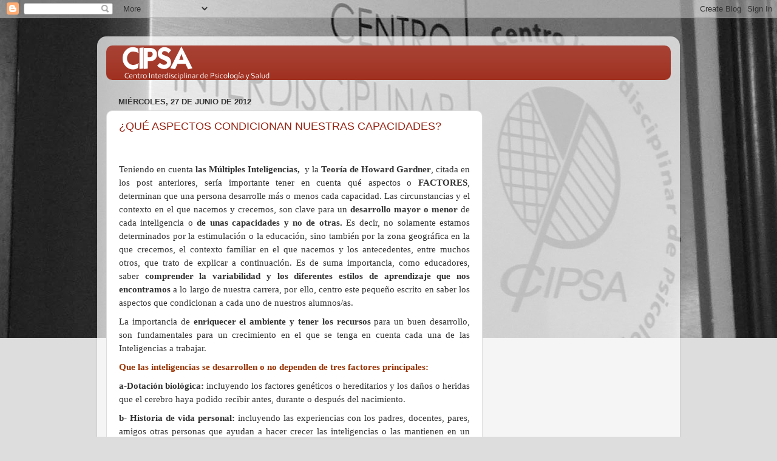

--- FILE ---
content_type: text/html; charset=UTF-8
request_url: https://cipsaonline.blogspot.com/2012/06/
body_size: 28716
content:
<!DOCTYPE html>
<html class='v2' dir='ltr' lang='es'>
<head>
<link href='https://www.blogger.com/static/v1/widgets/335934321-css_bundle_v2.css' rel='stylesheet' type='text/css'/>
<meta content='width=1100' name='viewport'/>
<meta content='text/html; charset=UTF-8' http-equiv='Content-Type'/>
<meta content='blogger' name='generator'/>
<link href='https://cipsaonline.blogspot.com/favicon.ico' rel='icon' type='image/x-icon'/>
<link href='https://cipsaonline.blogspot.com/2012/06/' rel='canonical'/>
<link rel="alternate" type="application/atom+xml" title="Centro Interdisciplinar de Psicología y Salud - Atom" href="https://cipsaonline.blogspot.com/feeds/posts/default" />
<link rel="alternate" type="application/rss+xml" title="Centro Interdisciplinar de Psicología y Salud - RSS" href="https://cipsaonline.blogspot.com/feeds/posts/default?alt=rss" />
<link rel="service.post" type="application/atom+xml" title="Centro Interdisciplinar de Psicología y Salud - Atom" href="https://www.blogger.com/feeds/7207415862185266935/posts/default" />
<!--Can't find substitution for tag [blog.ieCssRetrofitLinks]-->
<meta content='https://cipsaonline.blogspot.com/2012/06/' property='og:url'/>
<meta content='Centro Interdisciplinar de Psicología y Salud' property='og:title'/>
<meta content='' property='og:description'/>
<title>Centro Interdisciplinar de Psicología y Salud: junio 2012</title>
<style id='page-skin-1' type='text/css'><!--
/*-----------------------------------------------
Blogger Template Style
Name:     Picture Window
Designer: Blogger
URL:      www.blogger.com
----------------------------------------------- */
/* Content
----------------------------------------------- */
body {
font: normal normal 15px Arial, Tahoma, Helvetica, FreeSans, sans-serif;
color: #333333;
background: #dddddd url(//4.bp.blogspot.com/-O4NzWoQnZss/XBoO2msVpSI/AAAAAAAAA88/dR_s0FTXijogqVyQyj4PXPYqZ0l07otgwCK4BGAYYCw/s0/main-top-bg.jpg) no-repeat fixed top center;
}
html body .region-inner {
min-width: 0;
max-width: 100%;
width: auto;
}
.content-outer {
font-size: 90%;
}
a:link {
text-decoration:none;
color: #992211;
}
a:visited {
text-decoration:none;
color: #771100;
}
a:hover {
text-decoration:underline;
color: #cc4411;
}
.content-outer {
background: transparent url(https://resources.blogblog.com/blogblog/data/1kt/transparent/white80.png) repeat scroll top left;
-moz-border-radius: 15px;
-webkit-border-radius: 15px;
-goog-ms-border-radius: 15px;
border-radius: 15px;
-moz-box-shadow: 0 0 3px rgba(0, 0, 0, .15);
-webkit-box-shadow: 0 0 3px rgba(0, 0, 0, .15);
-goog-ms-box-shadow: 0 0 3px rgba(0, 0, 0, .15);
box-shadow: 0 0 3px rgba(0, 0, 0, .15);
margin: 30px auto;
}
.content-inner {
padding: 15px;
}
/* Header
----------------------------------------------- */
.header-outer {
background: #992211 url(https://resources.blogblog.com/blogblog/data/1kt/transparent/header_gradient_shade.png) repeat-x scroll top left;
_background-image: none;
color: #ffffff;
-moz-border-radius: 10px;
-webkit-border-radius: 10px;
-goog-ms-border-radius: 10px;
border-radius: 10px;
}
.Header img, .Header #header-inner {
-moz-border-radius: 10px;
-webkit-border-radius: 10px;
-goog-ms-border-radius: 10px;
border-radius: 10px;
}
.header-inner .Header .titlewrapper,
.header-inner .Header .descriptionwrapper {
padding-left: 30px;
padding-right: 30px;
}
.Header h1 {
font: normal normal 36px Arial, Tahoma, Helvetica, FreeSans, sans-serif;
text-shadow: 1px 1px 3px rgba(0, 0, 0, 0.3);
}
.Header h1 a {
color: #ffffff;
}
.Header .description {
font-size: 130%;
}
/* Tabs
----------------------------------------------- */
.tabs-inner {
margin: .5em 0 0;
padding: 0;
}
.tabs-inner .section {
margin: 0;
}
.tabs-inner .widget ul {
padding: 0;
background: #f5f5f5 url(https://resources.blogblog.com/blogblog/data/1kt/transparent/tabs_gradient_shade.png) repeat scroll bottom;
-moz-border-radius: 10px;
-webkit-border-radius: 10px;
-goog-ms-border-radius: 10px;
border-radius: 10px;
}
.tabs-inner .widget li {
border: none;
}
.tabs-inner .widget li a {
display: inline-block;
padding: .5em 1em;
margin-right: 0;
color: #992211;
font: normal normal 15px Arial, Tahoma, Helvetica, FreeSans, sans-serif;
-moz-border-radius: 0 0 0 0;
-webkit-border-top-left-radius: 0;
-webkit-border-top-right-radius: 0;
-goog-ms-border-radius: 0 0 0 0;
border-radius: 0 0 0 0;
background: transparent none no-repeat scroll top left;
border-right: 1px solid #cccccc;
}
.tabs-inner .widget li:first-child a {
padding-left: 1.25em;
-moz-border-radius-topleft: 10px;
-moz-border-radius-bottomleft: 10px;
-webkit-border-top-left-radius: 10px;
-webkit-border-bottom-left-radius: 10px;
-goog-ms-border-top-left-radius: 10px;
-goog-ms-border-bottom-left-radius: 10px;
border-top-left-radius: 10px;
border-bottom-left-radius: 10px;
}
.tabs-inner .widget li.selected a,
.tabs-inner .widget li a:hover {
position: relative;
z-index: 1;
background: #ffffff url(https://resources.blogblog.com/blogblog/data/1kt/transparent/tabs_gradient_shade.png) repeat scroll bottom;
color: #000000;
-moz-box-shadow: 0 0 0 rgba(0, 0, 0, .15);
-webkit-box-shadow: 0 0 0 rgba(0, 0, 0, .15);
-goog-ms-box-shadow: 0 0 0 rgba(0, 0, 0, .15);
box-shadow: 0 0 0 rgba(0, 0, 0, .15);
}
/* Headings
----------------------------------------------- */
h2 {
font: bold normal 13px Arial, Tahoma, Helvetica, FreeSans, sans-serif;
text-transform: uppercase;
color: #666666;
margin: .5em 0;
}
/* Main
----------------------------------------------- */
.main-outer {
background: transparent none repeat scroll top center;
-moz-border-radius: 0 0 0 0;
-webkit-border-top-left-radius: 0;
-webkit-border-top-right-radius: 0;
-webkit-border-bottom-left-radius: 0;
-webkit-border-bottom-right-radius: 0;
-goog-ms-border-radius: 0 0 0 0;
border-radius: 0 0 0 0;
-moz-box-shadow: 0 0 0 rgba(0, 0, 0, .15);
-webkit-box-shadow: 0 0 0 rgba(0, 0, 0, .15);
-goog-ms-box-shadow: 0 0 0 rgba(0, 0, 0, .15);
box-shadow: 0 0 0 rgba(0, 0, 0, .15);
}
.main-inner {
padding: 15px 5px 20px;
}
.main-inner .column-center-inner {
padding: 0 0;
}
.main-inner .column-left-inner {
padding-left: 0;
}
.main-inner .column-right-inner {
padding-right: 0;
}
/* Posts
----------------------------------------------- */
h3.post-title {
margin: 0;
font: normal normal 18px Arial, Tahoma, Helvetica, FreeSans, sans-serif;
}
.comments h4 {
margin: 1em 0 0;
font: normal normal 18px Arial, Tahoma, Helvetica, FreeSans, sans-serif;
}
.date-header span {
color: #333333;
}
.post-outer {
background-color: #ffffff;
border: solid 1px #dddddd;
-moz-border-radius: 10px;
-webkit-border-radius: 10px;
border-radius: 10px;
-goog-ms-border-radius: 10px;
padding: 15px 20px;
margin: 0 -20px 20px;
}
.post-body {
line-height: 1.4;
font-size: 110%;
position: relative;
}
.post-header {
margin: 0 0 1.5em;
color: #999999;
line-height: 1.6;
}
.post-footer {
margin: .5em 0 0;
color: #999999;
line-height: 1.6;
}
#blog-pager {
font-size: 140%
}
#comments .comment-author {
padding-top: 1.5em;
border-top: dashed 1px #ccc;
border-top: dashed 1px rgba(128, 128, 128, .5);
background-position: 0 1.5em;
}
#comments .comment-author:first-child {
padding-top: 0;
border-top: none;
}
.avatar-image-container {
margin: .2em 0 0;
}
/* Comments
----------------------------------------------- */
.comments .comments-content .icon.blog-author {
background-repeat: no-repeat;
background-image: url([data-uri]);
}
.comments .comments-content .loadmore a {
border-top: 1px solid #cc4411;
border-bottom: 1px solid #cc4411;
}
.comments .continue {
border-top: 2px solid #cc4411;
}
/* Widgets
----------------------------------------------- */
.widget ul, .widget #ArchiveList ul.flat {
padding: 0;
list-style: none;
}
.widget ul li, .widget #ArchiveList ul.flat li {
border-top: dashed 1px #ccc;
border-top: dashed 1px rgba(128, 128, 128, .5);
}
.widget ul li:first-child, .widget #ArchiveList ul.flat li:first-child {
border-top: none;
}
.widget .post-body ul {
list-style: disc;
}
.widget .post-body ul li {
border: none;
}
/* Footer
----------------------------------------------- */
.footer-outer {
color:#eeeeee;
background: transparent url(https://resources.blogblog.com/blogblog/data/1kt/transparent/black50.png) repeat scroll top left;
-moz-border-radius: 10px 10px 10px 10px;
-webkit-border-top-left-radius: 10px;
-webkit-border-top-right-radius: 10px;
-webkit-border-bottom-left-radius: 10px;
-webkit-border-bottom-right-radius: 10px;
-goog-ms-border-radius: 10px 10px 10px 10px;
border-radius: 10px 10px 10px 10px;
-moz-box-shadow: 0 0 0 rgba(0, 0, 0, .15);
-webkit-box-shadow: 0 0 0 rgba(0, 0, 0, .15);
-goog-ms-box-shadow: 0 0 0 rgba(0, 0, 0, .15);
box-shadow: 0 0 0 rgba(0, 0, 0, .15);
}
.footer-inner {
padding: 10px 5px 20px;
}
.footer-outer a {
color: #ffffdd;
}
.footer-outer a:visited {
color: #cccc99;
}
.footer-outer a:hover {
color: #ffffff;
}
.footer-outer .widget h2 {
color: #bbbbbb;
}
/* Mobile
----------------------------------------------- */
html body.mobile {
height: auto;
}
html body.mobile {
min-height: 480px;
background-size: 100% auto;
}
.mobile .body-fauxcolumn-outer {
background: transparent none repeat scroll top left;
}
html .mobile .mobile-date-outer, html .mobile .blog-pager {
border-bottom: none;
background: transparent none repeat scroll top center;
margin-bottom: 10px;
}
.mobile .date-outer {
background: transparent none repeat scroll top center;
}
.mobile .header-outer, .mobile .main-outer,
.mobile .post-outer, .mobile .footer-outer {
-moz-border-radius: 0;
-webkit-border-radius: 0;
-goog-ms-border-radius: 0;
border-radius: 0;
}
.mobile .content-outer,
.mobile .main-outer,
.mobile .post-outer {
background: inherit;
border: none;
}
.mobile .content-outer {
font-size: 100%;
}
.mobile-link-button {
background-color: #992211;
}
.mobile-link-button a:link, .mobile-link-button a:visited {
color: #ffffff;
}
.mobile-index-contents {
color: #333333;
}
.mobile .tabs-inner .PageList .widget-content {
background: #ffffff url(https://resources.blogblog.com/blogblog/data/1kt/transparent/tabs_gradient_shade.png) repeat scroll bottom;
color: #000000;
}
.mobile .tabs-inner .PageList .widget-content .pagelist-arrow {
border-left: 1px solid #cccccc;
}

--></style>
<style id='template-skin-1' type='text/css'><!--
body {
min-width: 960px;
}
.content-outer, .content-fauxcolumn-outer, .region-inner {
min-width: 960px;
max-width: 960px;
_width: 960px;
}
.main-inner .columns {
padding-left: 0;
padding-right: 310px;
}
.main-inner .fauxcolumn-center-outer {
left: 0;
right: 310px;
/* IE6 does not respect left and right together */
_width: expression(this.parentNode.offsetWidth -
parseInt("0") -
parseInt("310px") + 'px');
}
.main-inner .fauxcolumn-left-outer {
width: 0;
}
.main-inner .fauxcolumn-right-outer {
width: 310px;
}
.main-inner .column-left-outer {
width: 0;
right: 100%;
margin-left: -0;
}
.main-inner .column-right-outer {
width: 310px;
margin-right: -310px;
}
#layout {
min-width: 0;
}
#layout .content-outer {
min-width: 0;
width: 800px;
}
#layout .region-inner {
min-width: 0;
width: auto;
}
body#layout div.add_widget {
padding: 8px;
}
body#layout div.add_widget a {
margin-left: 32px;
}
--></style>
<style>
    body {background-image:url(\/\/4.bp.blogspot.com\/-O4NzWoQnZss\/XBoO2msVpSI\/AAAAAAAAA88\/dR_s0FTXijogqVyQyj4PXPYqZ0l07otgwCK4BGAYYCw\/s0\/main-top-bg.jpg);}
    
@media (max-width: 200px) { body {background-image:url(\/\/4.bp.blogspot.com\/-O4NzWoQnZss\/XBoO2msVpSI\/AAAAAAAAA88\/dR_s0FTXijogqVyQyj4PXPYqZ0l07otgwCK4BGAYYCw\/w200\/main-top-bg.jpg);}}
@media (max-width: 400px) and (min-width: 201px) { body {background-image:url(\/\/4.bp.blogspot.com\/-O4NzWoQnZss\/XBoO2msVpSI\/AAAAAAAAA88\/dR_s0FTXijogqVyQyj4PXPYqZ0l07otgwCK4BGAYYCw\/w400\/main-top-bg.jpg);}}
@media (max-width: 800px) and (min-width: 401px) { body {background-image:url(\/\/4.bp.blogspot.com\/-O4NzWoQnZss\/XBoO2msVpSI\/AAAAAAAAA88\/dR_s0FTXijogqVyQyj4PXPYqZ0l07otgwCK4BGAYYCw\/w800\/main-top-bg.jpg);}}
@media (max-width: 1200px) and (min-width: 801px) { body {background-image:url(\/\/4.bp.blogspot.com\/-O4NzWoQnZss\/XBoO2msVpSI\/AAAAAAAAA88\/dR_s0FTXijogqVyQyj4PXPYqZ0l07otgwCK4BGAYYCw\/w1200\/main-top-bg.jpg);}}
/* Last tag covers anything over one higher than the previous max-size cap. */
@media (min-width: 1201px) { body {background-image:url(\/\/4.bp.blogspot.com\/-O4NzWoQnZss\/XBoO2msVpSI\/AAAAAAAAA88\/dR_s0FTXijogqVyQyj4PXPYqZ0l07otgwCK4BGAYYCw\/w1600\/main-top-bg.jpg);}}
  </style>
<script type='text/javascript'>
        (function(i,s,o,g,r,a,m){i['GoogleAnalyticsObject']=r;i[r]=i[r]||function(){
        (i[r].q=i[r].q||[]).push(arguments)},i[r].l=1*new Date();a=s.createElement(o),
        m=s.getElementsByTagName(o)[0];a.async=1;a.src=g;m.parentNode.insertBefore(a,m)
        })(window,document,'script','https://www.google-analytics.com/analytics.js','ga');
        ga('create', 'UA-1966156-8', 'auto', 'blogger');
        ga('blogger.send', 'pageview');
      </script>
<link href='https://www.blogger.com/dyn-css/authorization.css?targetBlogID=7207415862185266935&amp;zx=81568303-3078-4e68-a2c3-60a89cf707a3' media='none' onload='if(media!=&#39;all&#39;)media=&#39;all&#39;' rel='stylesheet'/><noscript><link href='https://www.blogger.com/dyn-css/authorization.css?targetBlogID=7207415862185266935&amp;zx=81568303-3078-4e68-a2c3-60a89cf707a3' rel='stylesheet'/></noscript>
<meta name='google-adsense-platform-account' content='ca-host-pub-1556223355139109'/>
<meta name='google-adsense-platform-domain' content='blogspot.com'/>

</head>
<body class='loading variant-shade'>
<div class='navbar section' id='navbar' name='Barra de navegación'><div class='widget Navbar' data-version='1' id='Navbar1'><script type="text/javascript">
    function setAttributeOnload(object, attribute, val) {
      if(window.addEventListener) {
        window.addEventListener('load',
          function(){ object[attribute] = val; }, false);
      } else {
        window.attachEvent('onload', function(){ object[attribute] = val; });
      }
    }
  </script>
<div id="navbar-iframe-container"></div>
<script type="text/javascript" src="https://apis.google.com/js/platform.js"></script>
<script type="text/javascript">
      gapi.load("gapi.iframes:gapi.iframes.style.bubble", function() {
        if (gapi.iframes && gapi.iframes.getContext) {
          gapi.iframes.getContext().openChild({
              url: 'https://www.blogger.com/navbar/7207415862185266935?origin\x3dhttps://cipsaonline.blogspot.com',
              where: document.getElementById("navbar-iframe-container"),
              id: "navbar-iframe"
          });
        }
      });
    </script><script type="text/javascript">
(function() {
var script = document.createElement('script');
script.type = 'text/javascript';
script.src = '//pagead2.googlesyndication.com/pagead/js/google_top_exp.js';
var head = document.getElementsByTagName('head')[0];
if (head) {
head.appendChild(script);
}})();
</script>
</div></div>
<div class='body-fauxcolumns'>
<div class='fauxcolumn-outer body-fauxcolumn-outer'>
<div class='cap-top'>
<div class='cap-left'></div>
<div class='cap-right'></div>
</div>
<div class='fauxborder-left'>
<div class='fauxborder-right'></div>
<div class='fauxcolumn-inner'>
</div>
</div>
<div class='cap-bottom'>
<div class='cap-left'></div>
<div class='cap-right'></div>
</div>
</div>
</div>
<div class='content'>
<div class='content-fauxcolumns'>
<div class='fauxcolumn-outer content-fauxcolumn-outer'>
<div class='cap-top'>
<div class='cap-left'></div>
<div class='cap-right'></div>
</div>
<div class='fauxborder-left'>
<div class='fauxborder-right'></div>
<div class='fauxcolumn-inner'>
</div>
</div>
<div class='cap-bottom'>
<div class='cap-left'></div>
<div class='cap-right'></div>
</div>
</div>
</div>
<div class='content-outer'>
<div class='content-cap-top cap-top'>
<div class='cap-left'></div>
<div class='cap-right'></div>
</div>
<div class='fauxborder-left content-fauxborder-left'>
<div class='fauxborder-right content-fauxborder-right'></div>
<div class='content-inner'>
<header>
<div class='header-outer'>
<div class='header-cap-top cap-top'>
<div class='cap-left'></div>
<div class='cap-right'></div>
</div>
<div class='fauxborder-left header-fauxborder-left'>
<div class='fauxborder-right header-fauxborder-right'></div>
<div class='region-inner header-inner'>
<div class='header section' id='header' name='Cabecera'><div class='widget Header' data-version='1' id='Header1'>
<div id='header-inner'>
<a href='https://cipsaonline.blogspot.com/' style='display: block'>
<img alt='Centro Interdisciplinar de Psicología y Salud' height='57px; ' id='Header1_headerimg' src='https://blogger.googleusercontent.com/img/b/R29vZ2xl/AVvXsEjhrZqWIWUHYYY1HqZeQbwjAD64XkN6j5kCB71s7Y8Ay7uH94fEjDkvxfSTKL6NrPTvMiJLW9ex-ll7WcABH46oPki4ULGWGmNyRouHsQaFjDnH67_sjDKXSjED1F3N08MRLqqueuZ4pIki/s1600/logo5.png' style='display: block' width='274px; '/>
</a>
</div>
</div></div>
</div>
</div>
<div class='header-cap-bottom cap-bottom'>
<div class='cap-left'></div>
<div class='cap-right'></div>
</div>
</div>
</header>
<div class='tabs-outer'>
<div class='tabs-cap-top cap-top'>
<div class='cap-left'></div>
<div class='cap-right'></div>
</div>
<div class='fauxborder-left tabs-fauxborder-left'>
<div class='fauxborder-right tabs-fauxborder-right'></div>
<div class='region-inner tabs-inner'>
<div class='tabs no-items section' id='crosscol' name='Multicolumnas'></div>
<div class='tabs no-items section' id='crosscol-overflow' name='Cross-Column 2'></div>
</div>
</div>
<div class='tabs-cap-bottom cap-bottom'>
<div class='cap-left'></div>
<div class='cap-right'></div>
</div>
</div>
<div class='main-outer'>
<div class='main-cap-top cap-top'>
<div class='cap-left'></div>
<div class='cap-right'></div>
</div>
<div class='fauxborder-left main-fauxborder-left'>
<div class='fauxborder-right main-fauxborder-right'></div>
<div class='region-inner main-inner'>
<div class='columns fauxcolumns'>
<div class='fauxcolumn-outer fauxcolumn-center-outer'>
<div class='cap-top'>
<div class='cap-left'></div>
<div class='cap-right'></div>
</div>
<div class='fauxborder-left'>
<div class='fauxborder-right'></div>
<div class='fauxcolumn-inner'>
</div>
</div>
<div class='cap-bottom'>
<div class='cap-left'></div>
<div class='cap-right'></div>
</div>
</div>
<div class='fauxcolumn-outer fauxcolumn-left-outer'>
<div class='cap-top'>
<div class='cap-left'></div>
<div class='cap-right'></div>
</div>
<div class='fauxborder-left'>
<div class='fauxborder-right'></div>
<div class='fauxcolumn-inner'>
</div>
</div>
<div class='cap-bottom'>
<div class='cap-left'></div>
<div class='cap-right'></div>
</div>
</div>
<div class='fauxcolumn-outer fauxcolumn-right-outer'>
<div class='cap-top'>
<div class='cap-left'></div>
<div class='cap-right'></div>
</div>
<div class='fauxborder-left'>
<div class='fauxborder-right'></div>
<div class='fauxcolumn-inner'>
</div>
</div>
<div class='cap-bottom'>
<div class='cap-left'></div>
<div class='cap-right'></div>
</div>
</div>
<!-- corrects IE6 width calculation -->
<div class='columns-inner'>
<div class='column-center-outer'>
<div class='column-center-inner'>
<div class='main section' id='main' name='Principal'><div class='widget Blog' data-version='1' id='Blog1'>
<div class='blog-posts hfeed'>

          <div class="date-outer">
        
<h2 class='date-header'><span>miércoles, 27 de junio de 2012</span></h2>

          <div class="date-posts">
        
<div class='post-outer'>
<div class='post hentry uncustomized-post-template' itemprop='blogPost' itemscope='itemscope' itemtype='http://schema.org/BlogPosting'>
<meta content='7207415862185266935' itemprop='blogId'/>
<meta content='1270494801175073643' itemprop='postId'/>
<a name='1270494801175073643'></a>
<h3 class='post-title entry-title' itemprop='name'>
<a href='https://cipsaonline.blogspot.com/2012/06/que-aspectos-condicionan-nuestras.html'>&#191;QUÉ ASPECTOS CONDICIONAN NUESTRAS CAPACIDADES?</a>
</h3>
<div class='post-header'>
<div class='post-header-line-1'></div>
</div>
<div class='post-body entry-content' id='post-body-1270494801175073643' itemprop='description articleBody'>
<br />
<div class="MsoNormal" style="background: white; line-height: 150%; margin-bottom: 6.75pt; margin-left: 0cm; margin-right: 0cm; margin-top: 6.75pt; text-align: justify;">
<span lang="ES" style="font-family: &quot;Tahoma&quot;,&quot;sans-serif&quot;;">Teniendo en cuenta <b>las Múltiples Inteligencias,</b>&nbsp; y la <b>Teoría
de Howard Gardner</b>, citada en los post anteriores, sería importante tener en
cuenta qué aspectos o <b>FACTORES</b>,
determinan que una persona desarrolle más o menos cada capacidad. Las
circunstancias y el contexto en el que nacemos y crecemos, son clave para un <b>desarrollo mayor o menor </b>de cada
inteligencia o <b>de unas capacidades y no
de otras. </b>Es decir, no solamente estamos determinados por la estimulación o
la educación, sino también por la zona geográfica en la que crecemos, el
contexto familiar en el que nacemos y los antecedentes, entre muchos otros, que
trato de explicar a continuación. Es de suma importancia, como educadores,
saber <b>comprender la variabilidad y los
diferentes estilos de aprendizaje que nos encontramos </b>a lo largo de nuestra
carrera, por ello, centro este pequeño escrito en saber los aspectos que
condicionan a cada uno de nuestros alumnos/as. <o:p></o:p></span></div>
<div class="MsoNormal" style="background: white; line-height: 150%; margin-bottom: 6.75pt; margin-left: 0cm; margin-right: 0cm; margin-top: 6.75pt; text-align: justify;">
<span lang="ES" style="font-family: &quot;Tahoma&quot;,&quot;sans-serif&quot;;">La importancia de <b>enriquecer el ambiente y tener los recursos</b>
para un buen desarrollo, son fundamentales para un crecimiento en el que se
tenga en cuenta cada una de las Inteligencias a trabajar.<o:p></o:p></span></div>
<div class="MsoNormal" style="background: white; line-height: 150%; margin-bottom: 6.75pt; margin-left: 0cm; margin-right: 0cm; margin-top: 6.75pt; text-align: justify;">
<b><span lang="ES" style="color: #993300; font-family: &quot;Tahoma&quot;,&quot;sans-serif&quot;;">Que las inteligencias se desarrollen o no dependen de tres
factores principales:<o:p></o:p></span></b></div>
<div class="MsoNormal" style="background: white; line-height: 150%; margin-bottom: 6.75pt; margin-left: 0cm; margin-right: 0cm; margin-top: 6.75pt; text-align: justify;">
<b><span lang="ES" style="font-family: &quot;Tahoma&quot;,&quot;sans-serif&quot;;">a-Dotación
biológica:</span></b><span lang="ES" style="font-family: &quot;Tahoma&quot;,&quot;sans-serif&quot;;">
incluyendo los factores genéticos o hereditarios y los daños o heridas que el
cerebro haya podido recibir antes, durante o después del nacimiento.<o:p></o:p></span></div>
<div class="MsoNormal" style="background: white; line-height: 150%; margin-bottom: 6.75pt; margin-left: 0cm; margin-right: 0cm; margin-top: 6.75pt; text-align: justify;">
<b><span lang="ES" style="font-family: &quot;Tahoma&quot;,&quot;sans-serif&quot;;">b-
Historia de vida personal:</span></b><span lang="ES" style="font-family: &quot;Tahoma&quot;,&quot;sans-serif&quot;;">
incluyendo las experiencias con los padres, docentes, pares, amigos otras
personas que ayudan a hacer crecer las inteligencias o las mantienen en un bajo
nivel de desarrollo.<o:p></o:p></span></div>
<div class="MsoNormal" style="background: white; line-height: 150%; margin-bottom: 6.75pt; margin-left: 0cm; margin-right: 0cm; margin-top: 6.75pt; text-align: justify;">
<b><span lang="ES" style="font-family: &quot;Tahoma&quot;,&quot;sans-serif&quot;;">c-
Antecedente cultural e histórico:</span></b><span lang="ES" style="font-family: &quot;Tahoma&quot;,&quot;sans-serif&quot;;"> incluyendo la época y el lugar donde uno nació y se
crió, y la naturaleza y estado de los desarrollos culturales o históricos en
diferentes dominios.<o:p></o:p></span></div>
<div class="MsoNormal" style="background: white; line-height: 150%; margin-bottom: 6.75pt; margin-left: 0cm; margin-right: 0cm; margin-top: 6.75pt; text-align: justify;">
<span style="background-color: white; color: #993300; font-family: Tahoma, sans-serif; line-height: 150%;">Hay otras
influencias del medio que también promueven o retardan el desarrollo de las
inteligencias. Incluyen las siguientes:</span></div>
<div class="MsoNormal" style="background: white; line-height: 150%; margin-bottom: 6.75pt; margin-left: 0cm; margin-right: 0cm; margin-top: 6.75pt; text-align: justify;">
<b style="line-height: 150%;"><span lang="ES" style="font-family: &quot;Tahoma&quot;,&quot;sans-serif&quot;;">a-
Acceso a <a href="http://www.monografias.com/trabajos4/refrec/refrec.shtml"><span style="color: windowtext;">recursos</span></a> o mentores</span></b><span lang="ES" style="font-family: Tahoma, sans-serif; line-height: 150%;">. Si su <a href="http://www.monografias.com/trabajos5/fami/fami.shtml"><span style="color: windowtext;">familia</span></a> es muy pobre, tal vez nunca podrá
acceder a la posesión de un violín, un piano u otro instrumento, es muy
probable que la inteligencia musical no se desarrolle.</span></div>
<div class="MsoNormal" style="background: white; line-height: 150%; margin-bottom: 6.75pt; margin-left: 0cm; margin-right: 0cm; margin-top: 6.75pt; text-align: justify;">
<b style="line-height: 150%;"><span lang="ES" style="font-family: &quot;Tahoma&quot;,&quot;sans-serif&quot;;">b-
Factores históricos-culturales:</span></b><span lang="ES" style="font-family: Tahoma, sans-serif; line-height: 150%;"> si es un estudiante que tiene una inclinación hacia las
matemáticas y en esa época las casa de estudios recibían abundantes fondos, es
muy probable que se desarrolle la inteligencia lógico-matemática</span></div>
<div class="MsoNormal" style="background: white; line-height: 150%; margin-bottom: 6.75pt; margin-left: 0cm; margin-right: 0cm; margin-top: 6.75pt; text-align: justify;">
<b style="line-height: 150%;"><span lang="ES" style="font-family: &quot;Tahoma&quot;,&quot;sans-serif&quot;;">c-
Factores geográficos:</span></b><span lang="ES" style="font-family: Tahoma, sans-serif; line-height: 150%;">
si creció en una granja es más probable que haya tenido oportunidades para
desarrollar ciertos aspectos de su inteligencia corporal-kinética.</span></div>
<div class="MsoNormal" style="background: white; line-height: 150%; margin-bottom: 6.75pt; margin-left: 0cm; margin-right: 0cm; margin-top: 6.75pt; text-align: justify;">
<b style="background-color: white; line-height: 150%;"><span lang="ES" style="font-family: &quot;Tahoma&quot;,&quot;sans-serif&quot;;">d-
Factores familiares:</span></b><span lang="ES" style="background-color: white; font-family: Tahoma, sans-serif; line-height: 150%;">
si quería artista pero sus padres querían que fuera abogado, esta influencia
puede haber promovido el desarrollo de su inteligencia lingüística, en
detrimento del desarrollo de su inteligencia espacial.</span></div>
<div class="MsoNormal" style="background: white; line-height: 150%; margin-bottom: 6.75pt; margin-left: 0cm; margin-right: 0cm; margin-top: 6.75pt; text-align: justify;">
<span lang="ES" style="background-color: white; font-family: Tahoma, sans-serif; line-height: 150%;"><b style="background-color: white; font-family: 'Times New Roman';"><span lang="ES" style="font-family: Tahoma, sans-serif; font-size: 10pt;">e- Factores situacionales</span></b><span lang="ES" style="background-color: white; font-size: 10pt; line-height: 19px;">: si tuvo que ayudar a cuidar de una familia numerosa mientras crecía, y ahora tiene la propia familia numerosa, puede haber tenido poco tiempo para desarrollarse en áreas prometedoras, excepto que fueran de naturaleza interpersonal.</span>
</span></div>
<div class="MsoNormal" style="background-color: white; background-position: initial initial; background-repeat: initial initial; margin: 6.75pt 0cm 6.75pt 35.4pt; text-align: justify;">
</div>
<span style="font-family: Tahoma, sans-serif; font-size: x-small;"><span style="line-height: 24px;"><b><br /></b></span></span><br />
<br />
<div style='clear: both;'></div>
</div>
<div class='post-footer'>
<div class='post-footer-line post-footer-line-1'>
<span class='post-author vcard'>
Publicado por
<span class='fn' itemprop='author' itemscope='itemscope' itemtype='http://schema.org/Person'>
<meta content='https://www.blogger.com/profile/07219013571079854972' itemprop='url'/>
<a class='g-profile' href='https://www.blogger.com/profile/07219013571079854972' rel='author' title='author profile'>
<span itemprop='name'>CIPSA Área de Logopedia</span>
</a>
</span>
</span>
<span class='post-timestamp'>
a las
<meta content='https://cipsaonline.blogspot.com/2012/06/que-aspectos-condicionan-nuestras.html' itemprop='url'/>
<a class='timestamp-link' href='https://cipsaonline.blogspot.com/2012/06/que-aspectos-condicionan-nuestras.html' rel='bookmark' title='permanent link'><abbr class='published' itemprop='datePublished' title='2012-06-27T05:39:00-07:00'>5:39</abbr></a>
</span>
<span class='post-comment-link'>
<a class='comment-link' href='https://cipsaonline.blogspot.com/2012/06/que-aspectos-condicionan-nuestras.html#comment-form' onclick=''>
No hay comentarios:
  </a>
</span>
<span class='post-icons'>
<span class='item-control blog-admin pid-1471250739'>
<a href='https://www.blogger.com/post-edit.g?blogID=7207415862185266935&postID=1270494801175073643&from=pencil' title='Editar entrada'>
<img alt='' class='icon-action' height='18' src='https://resources.blogblog.com/img/icon18_edit_allbkg.gif' width='18'/>
</a>
</span>
</span>
<div class='post-share-buttons goog-inline-block'>
<a class='goog-inline-block share-button sb-email' href='https://www.blogger.com/share-post.g?blogID=7207415862185266935&postID=1270494801175073643&target=email' target='_blank' title='Enviar por correo electrónico'><span class='share-button-link-text'>Enviar por correo electrónico</span></a><a class='goog-inline-block share-button sb-blog' href='https://www.blogger.com/share-post.g?blogID=7207415862185266935&postID=1270494801175073643&target=blog' onclick='window.open(this.href, "_blank", "height=270,width=475"); return false;' target='_blank' title='Escribe un blog'><span class='share-button-link-text'>Escribe un blog</span></a><a class='goog-inline-block share-button sb-twitter' href='https://www.blogger.com/share-post.g?blogID=7207415862185266935&postID=1270494801175073643&target=twitter' target='_blank' title='Compartir en X'><span class='share-button-link-text'>Compartir en X</span></a><a class='goog-inline-block share-button sb-facebook' href='https://www.blogger.com/share-post.g?blogID=7207415862185266935&postID=1270494801175073643&target=facebook' onclick='window.open(this.href, "_blank", "height=430,width=640"); return false;' target='_blank' title='Compartir con Facebook'><span class='share-button-link-text'>Compartir con Facebook</span></a><a class='goog-inline-block share-button sb-pinterest' href='https://www.blogger.com/share-post.g?blogID=7207415862185266935&postID=1270494801175073643&target=pinterest' target='_blank' title='Compartir en Pinterest'><span class='share-button-link-text'>Compartir en Pinterest</span></a>
</div>
</div>
<div class='post-footer-line post-footer-line-2'>
<span class='post-labels'>
</span>
</div>
<div class='post-footer-line post-footer-line-3'>
<span class='post-location'>
</span>
</div>
</div>
</div>
</div>

          </div></div>
        

          <div class="date-outer">
        
<h2 class='date-header'><span>martes, 19 de junio de 2012</span></h2>

          <div class="date-posts">
        
<div class='post-outer'>
<div class='post hentry uncustomized-post-template' itemprop='blogPost' itemscope='itemscope' itemtype='http://schema.org/BlogPosting'>
<meta content='7207415862185266935' itemprop='blogId'/>
<meta content='7877272964814207076' itemprop='postId'/>
<a name='7877272964814207076'></a>
<h3 class='post-title entry-title' itemprop='name'>
<a href='https://cipsaonline.blogspot.com/2012/06/evaluacion-de-las-inteligencias.html'>EVALUACIÓN DE LAS INTELIGENCIAS MÚLTIPLES</a>
</h3>
<div class='post-header'>
<div class='post-header-line-1'></div>
</div>
<div class='post-body entry-content' id='post-body-7877272964814207076' itemprop='description articleBody'>
<br />
<div class="MsoBodyText">
<span lang="ES" style="font-family: Arial, sans-serif; font-size: 12pt; line-height: 150%;">Hace tiempo que os venimos informando del
giro que, desde la educación, se está dando, a favor de la pluraridad y
variabilidad del aprendizaje. Por ello, seguimos insistiendo en un aprendizaje
en el que se tengan en cuenta los diferentes estilos, para ello, como docentes
o profesionales de dicho campo educativo, hemos de saber evaluar bien los
diferentes TIPOS DE INTELIGENCIAS, con la finalidad de poder, posteriormente,
utilizar la metodología apropiada para el desarrollo de cada capacidad.
Teniendo siempre en cuenta, el desarrollo de nuestro alumno/a en cada una de
ellas.<span style="color: maroon;"><o:p></o:p></span></span></div>
<div class="MsoNormal" style="background: white; line-height: 150%; text-align: justify;">
<br /></div>
<div class="MsoNormal" style="background: white; line-height: 150%; text-align: justify;">
<b><span lang="ES" style="font-family: Arial, sans-serif; font-size: 12pt; line-height: 150%;">A continuación, os facilito
un sencillo<span style="color: maroon;"> <i>CUESTIONARIO
CUALITATIVO DE OBSERVACIÓN DE LAS INTELIGENCIAS MÚLTIPLES, </i></span><i>para aplicar de forma rápida dentro del
aula. (</i>Siendo este, un pequeño protocolo de actuación, no por ello el único
a llevar a cabo).<o:p></o:p></span></b></div>
<div class="MsoNormal" style="background: white; line-height: 150%; text-align: justify;">
<b><span lang="ES" style="font-family: Arial, sans-serif; font-size: 12pt; line-height: 150%;">Espero que os sea útil.<o:p></o:p></span></b></div>
<div class="MsoNormal" style="background: white; line-height: 150%; margin-left: 70.8pt; text-align: justify; text-indent: 35.4pt;">
<br /></div>
<div class="MsoNormal" style="background: white; line-height: 150%; text-align: justify;">
<b><span lang="ES" style="font-family: Arial, sans-serif; font-size: 12pt; line-height: 150%;">Inteligencia
lingüística</span></b><span lang="ES" style="font-family: Arial, sans-serif; font-size: 12pt; line-height: 150%;"><o:p></o:p></span></div>
<div class="MsoListParagraph" style="background: white; line-height: 150%; mso-list: l3 level1 lfo1; text-align: justify; text-indent: -18.0pt;">
<span lang="ES" style="font-family: Symbol; line-height: 150%;">&#183;<span style="font-family: 'Times New Roman'; font-size: 7pt; line-height: normal;">&nbsp;&nbsp;&nbsp;&nbsp;&nbsp;&nbsp;&nbsp;&nbsp;
</span></span><span lang="ES" style="font-family: Arial, sans-serif; line-height: 150%;">escribe mejor
que el promedio para su edad</span><span lang="ES" style="font-family: Arial, sans-serif; line-height: 150%;"><o:p></o:p></span></div>
<div class="MsoListParagraph" style="background: white; line-height: 150%; mso-list: l3 level1 lfo1; text-align: justify; text-indent: -18.0pt;">
<span lang="ES" style="font-family: Symbol; line-height: 150%;">&#183;<span style="font-family: 'Times New Roman'; font-size: 7pt; line-height: normal;">&nbsp;&nbsp;&nbsp;&nbsp;&nbsp;&nbsp;&nbsp;&nbsp;
</span></span><span lang="ES" style="font-family: Arial, sans-serif; line-height: 150%;">inventa
historias fantásticas y cuenta historias o chistes</span><span lang="ES" style="font-family: Arial, sans-serif; line-height: 150%;"><o:p></o:p></span></div>
<div class="MsoListParagraph" style="background: white; line-height: 150%; mso-list: l3 level1 lfo1; text-align: justify; text-indent: -18.0pt;">
<span lang="ES" style="font-family: Symbol; line-height: 150%;">&#183;<span style="font-family: 'Times New Roman'; font-size: 7pt; line-height: normal;">&nbsp;&nbsp;&nbsp;&nbsp;&nbsp;&nbsp;&nbsp;&nbsp;
</span></span><span lang="ES" style="font-family: Arial, sans-serif; line-height: 150%;">tiene buena
memoria para los nombres, los lugares, las fechas y otra información-le gusta
los juegos con palabras</span><span lang="ES" style="font-family: Arial, sans-serif; line-height: 150%;"><o:p></o:p></span></div>
<div class="MsoListParagraph" style="background: white; line-height: 150%; mso-list: l3 level1 lfo1; text-align: justify; text-indent: -18.0pt;">
<span lang="ES" style="font-family: Symbol; line-height: 150%;">&#183;<span style="font-family: 'Times New Roman'; font-size: 7pt; line-height: normal;">&nbsp;&nbsp;&nbsp;&nbsp;&nbsp;&nbsp;&nbsp;&nbsp;
</span></span><span lang="ES" style="font-family: Arial, sans-serif; line-height: 150%;">le gusta leer
libros</span><span lang="ES" style="font-family: Arial, sans-serif; line-height: 150%;"><o:p></o:p></span></div>
<div class="MsoListParagraph" style="background: white; line-height: 150%; mso-list: l3 level1 lfo1; text-align: justify; text-indent: -18.0pt;">
<span lang="ES" style="font-family: Symbol; line-height: 150%;">&#183;<span style="font-family: 'Times New Roman'; font-size: 7pt; line-height: normal;">&nbsp;&nbsp;&nbsp;&nbsp;&nbsp;&nbsp;&nbsp;&nbsp;
</span></span><span lang="ES" style="font-family: Arial, sans-serif; line-height: 150%;">tiene buena
ortografía</span><span lang="ES" style="font-family: Arial, sans-serif; line-height: 150%;"><o:p></o:p></span></div>
<div class="MsoListParagraph" style="background: white; line-height: 150%; mso-list: l3 level1 lfo1; text-align: justify; text-indent: -18.0pt;">
<span lang="ES" style="font-family: Symbol; line-height: 150%;">&#183;<span style="font-family: 'Times New Roman'; font-size: 7pt; line-height: normal;">&nbsp;&nbsp;&nbsp;&nbsp;&nbsp;&nbsp;&nbsp;&nbsp;
</span></span><span lang="ES" style="font-family: Arial, sans-serif; line-height: 150%;">le gustan las
rimas sin sentido, los juegos de palabra, los trabalenguas, etc</span><span lang="ES" style="font-family: Arial, sans-serif; line-height: 150%;"><o:p></o:p></span></div>
<div class="MsoListParagraph" style="background: white; line-height: 150%; mso-list: l3 level1 lfo1; text-align: justify; text-indent: -18.0pt;">
<span lang="ES" style="font-family: Symbol; line-height: 150%;">&#183;<span style="font-family: 'Times New Roman'; font-size: 7pt; line-height: normal;">&nbsp;&nbsp;&nbsp;&nbsp;&nbsp;&nbsp;&nbsp;&nbsp;
</span></span><span lang="ES" style="font-family: Arial, sans-serif; line-height: 150%;">disfruta
escuchando la palabra hablada (cuento, comentarios en la radio, libros con voz,
etc)</span><span lang="ES" style="font-family: Arial, sans-serif; line-height: 150%;"><o:p></o:p></span></div>
<div class="MsoListParagraph" style="background: white; line-height: 150%; mso-list: l3 level1 lfo1; text-align: justify; text-indent: -18.0pt;">
<span lang="ES" style="font-family: Symbol; line-height: 150%;">&#183;<span style="font-family: 'Times New Roman'; font-size: 7pt; line-height: normal;">&nbsp;&nbsp;&nbsp;&nbsp;&nbsp;&nbsp;&nbsp;&nbsp;
</span></span><span lang="ES" style="font-family: Arial, sans-serif; line-height: 150%;">tiene buen
vocabulario para su edad</span><span lang="ES" style="font-family: Arial, sans-serif; line-height: 150%;"><o:p></o:p></span></div>
<div class="MsoListParagraph" style="background: white; line-height: 150%; mso-list: l3 level1 lfo1; text-align: justify; text-indent: -18.0pt;">
<span lang="ES" style="font-family: Symbol; line-height: 150%;">&#183;<span style="font-family: 'Times New Roman'; font-size: 7pt; line-height: normal;">&nbsp;&nbsp;&nbsp;&nbsp;&nbsp;&nbsp;&nbsp;&nbsp;
</span></span><span lang="ES" style="font-family: Arial, sans-serif; line-height: 150%;">se comunica con los otros de
manera preponderantemente verbal.<b><o:p></o:p></b></span></div>
<div class="MsoNormal" style="background: white; line-height: 150%; text-align: justify;">
<br /></div>
<div class="MsoNormal" style="background: white; line-height: 150%; text-align: justify;">
<b><span lang="ES" style="font-family: Arial, sans-serif; font-size: 12pt; line-height: 150%;">Inteligencia
lógico-matemática</span></b><span lang="ES" style="font-family: Arial, sans-serif; font-size: 12pt; line-height: 150%;"><o:p></o:p></span></div>
<div class="MsoListParagraph" style="background: white; line-height: 150%; mso-list: l2 level1 lfo2; text-align: justify; text-indent: -18.0pt;">
<span lang="ES" style="font-family: Symbol; line-height: 150%;">&#183;<span style="font-family: 'Times New Roman'; font-size: 7pt; line-height: normal;">&nbsp;&nbsp;&nbsp;&nbsp;&nbsp;&nbsp;&nbsp;&nbsp;
</span></span><span lang="ES" style="font-family: Arial, sans-serif; line-height: 150%;">hace muchas
preguntas sobre como funcionan las cosas</span><span lang="ES" style="font-family: Arial, sans-serif; line-height: 150%;"><o:p></o:p></span></div>
<div class="MsoListParagraph" style="background: white; line-height: 150%; mso-list: l2 level1 lfo2; text-align: justify; text-indent: -18.0pt;">
<span lang="ES" style="font-family: Symbol; line-height: 150%;">&#183;<span style="font-family: 'Times New Roman'; font-size: 7pt; line-height: normal;">&nbsp;&nbsp;&nbsp;&nbsp;&nbsp;&nbsp;&nbsp;&nbsp;
</span></span><span lang="ES" style="font-family: Arial, sans-serif; line-height: 150%;">calcula
rápidamente los problemas aritméticos en su cabeza</span><span lang="ES" style="font-family: Arial, sans-serif; line-height: 150%;"><o:p></o:p></span></div>
<div class="MsoListParagraph" style="background: white; line-height: 150%; mso-list: l2 level1 lfo2; text-align: justify; text-indent: -18.0pt;">
<span lang="ES" style="font-family: Symbol; line-height: 150%;">&#183;<span style="font-family: 'Times New Roman'; font-size: 7pt; line-height: normal;">&nbsp;&nbsp;&nbsp;&nbsp;&nbsp;&nbsp;&nbsp;&nbsp;
</span></span><span lang="ES" style="font-family: Arial, sans-serif; line-height: 150%;">disfruta de las
clases de matemática</span><span lang="ES" style="font-family: Arial, sans-serif; line-height: 150%;"><o:p></o:p></span></div>
<div class="MsoListParagraph" style="background: white; line-height: 150%; mso-list: l2 level1 lfo2; text-align: justify; text-indent: -18.0pt;">
<span lang="ES" style="font-family: Symbol; line-height: 150%;">&#183;<span style="font-family: 'Times New Roman'; font-size: 7pt; line-height: normal;">&nbsp;&nbsp;&nbsp;&nbsp;&nbsp;&nbsp;&nbsp;&nbsp;
</span></span><span lang="ES" style="font-family: Arial, sans-serif; line-height: 150%;">encuentra
interesantes los juegos de computadora matemáticos</span><span lang="ES" style="font-family: Arial, sans-serif; line-height: 150%;"><o:p></o:p></span></div>
<div class="MsoListParagraph" style="background: white; line-height: 150%; mso-list: l2 level1 lfo2; text-align: justify; text-indent: -18.0pt;">
<span lang="ES" style="font-family: Symbol; line-height: 150%;">&#183;<span style="font-family: 'Times New Roman'; font-size: 7pt; line-height: normal;">&nbsp;&nbsp;&nbsp;&nbsp;&nbsp;&nbsp;&nbsp;&nbsp;
</span></span><span lang="ES" style="font-family: Arial, sans-serif; line-height: 150%;">le gusta jugar
al ajedrez, las damas u otros juegos de estrategia</span><span lang="ES" style="font-family: Arial, sans-serif; line-height: 150%;"><o:p></o:p></span></div>
<div class="MsoListParagraph" style="background: white; line-height: 150%; mso-list: l2 level1 lfo2; text-align: justify; text-indent: -18.0pt;">
<span lang="ES" style="font-family: Symbol; line-height: 150%;">&#183;<span style="font-family: 'Times New Roman'; font-size: 7pt; line-height: normal;">&nbsp;&nbsp;&nbsp;&nbsp;&nbsp;&nbsp;&nbsp;&nbsp;
</span></span><span lang="ES" style="font-family: Arial, sans-serif; line-height: 150%;">le gusta hacer
rompecabezas lógicos</span><span lang="ES" style="font-family: Arial, sans-serif; line-height: 150%;"><o:p></o:p></span></div>
<div class="MsoListParagraph" style="background: white; line-height: 150%; mso-list: l2 level1 lfo2; text-align: justify; text-indent: -18.0pt;">
<span lang="ES" style="font-family: Symbol; line-height: 150%;">&#183;<span style="font-family: 'Times New Roman'; font-size: 7pt; line-height: normal;">&nbsp;&nbsp;&nbsp;&nbsp;&nbsp;&nbsp;&nbsp;&nbsp;
</span></span><span lang="ES" style="font-family: Arial, sans-serif; line-height: 150%;">le gusta ordenar
las cosas en categorías o jerarquías</span><span lang="ES" style="font-family: Arial, sans-serif; line-height: 150%;"><o:p></o:p></span></div>
<div class="MsoListParagraph" style="background: white; line-height: 150%; mso-list: l2 level1 lfo2; text-align: justify; text-indent: -18.0pt;">
<span lang="ES" style="font-family: Symbol; line-height: 150%;">&#183;<span style="font-family: 'Times New Roman'; font-size: 7pt; line-height: normal;">&nbsp;&nbsp;&nbsp;&nbsp;&nbsp;&nbsp;&nbsp;&nbsp;
</span></span><span lang="ES" style="font-family: Arial, sans-serif; line-height: 150%;">le gusta
experimentar y lo hace de un modo que demuestra procesos cognitivos de
pensamiento de orden superior</span><span lang="ES" style="font-family: Arial, sans-serif; line-height: 150%;"><o:p></o:p></span></div>
<div class="MsoListParagraph" style="background: white; line-height: 150%; text-align: justify;">
<span lang="ES" style="font-family: Arial, sans-serif; line-height: 150%;">piensa en un nivel más
abstracto o en un nivel superior a sus pares</span><span lang="ES" style="font-family: Arial, sans-serif; line-height: 150%;"><o:p></o:p></span></div>
<div class="MsoListParagraph" style="background: white; line-height: 150%; mso-list: l2 level1 lfo2; text-align: justify; text-indent: -18.0pt;">
<span lang="ES" style="font-family: Symbol; line-height: 150%;">&#183;<span style="font-family: 'Times New Roman'; font-size: 7pt; line-height: normal;">&nbsp;&nbsp;&nbsp;&nbsp;&nbsp;&nbsp;&nbsp;&nbsp;
</span></span><span lang="ES" style="font-family: Arial, sans-serif; line-height: 150%;">para su edad,
tiene un buen sentido de causa-efecto</span><span lang="ES" style="font-family: Arial, sans-serif; line-height: 150%;"><o:p></o:p></span></div>
<div class="MsoNormal" style="background: white; line-height: 150%; text-align: justify;">
<br /></div>
<div class="MsoNormal" style="background: white; line-height: 150%; text-align: justify;">
<b><span lang="ES" style="font-family: Arial, sans-serif; font-size: 12pt; line-height: 150%;">Inteligencia
espacial</span></b><span lang="ES" style="font-family: Arial, sans-serif; font-size: 12pt; line-height: 150%;"><o:p></o:p></span></div>
<div class="MsoListParagraph" style="background: white; line-height: 150%; mso-list: l4 level1 lfo3; text-align: justify; text-indent: -18.0pt;">
<span lang="ES" style="font-family: Symbol; line-height: 150%;">&#183;<span style="font-family: 'Times New Roman'; font-size: 7pt; line-height: normal;">&nbsp;&nbsp;&nbsp;&nbsp;&nbsp;&nbsp;&nbsp;&nbsp;
</span></span><span lang="ES" style="font-family: Arial, sans-serif; line-height: 150%;">posee imágenes
visuales claras</span><span lang="ES" style="font-family: Arial, sans-serif; line-height: 150%;"><o:p></o:p></span></div>
<div class="MsoListParagraph" style="background: white; line-height: 150%; mso-list: l4 level1 lfo3; text-align: justify; text-indent: -18.0pt;">
<span lang="ES" style="font-family: Symbol; line-height: 150%;">&#183;<span style="font-family: 'Times New Roman'; font-size: 7pt; line-height: normal;">&nbsp;&nbsp;&nbsp;&nbsp;&nbsp;&nbsp;&nbsp;&nbsp;
</span></span><span lang="ES" style="font-family: Arial, sans-serif; line-height: 150%;">lee mapas,
planos, gráficos y diagramas con más facilidad que textos</span><span lang="ES" style="font-family: Arial, sans-serif; line-height: 150%;"><o:p></o:p></span></div>
<div class="MsoListParagraph" style="background: white; line-height: 150%; mso-list: l4 level1 lfo3; text-align: justify; text-indent: -18.0pt;">
<span lang="ES" style="font-family: Symbol; line-height: 150%;">&#183;<span style="font-family: 'Times New Roman'; font-size: 7pt; line-height: normal;">&nbsp;&nbsp;&nbsp;&nbsp;&nbsp;&nbsp;&nbsp;&nbsp;
</span></span><span lang="ES" style="font-family: Arial, sans-serif; line-height: 150%;">sueña despierto
más que sus pares</span><span lang="ES" style="font-family: Arial, sans-serif; line-height: 150%;"><o:p></o:p></span></div>
<div class="MsoListParagraph" style="background: white; line-height: 150%; mso-list: l4 level1 lfo3; text-align: justify; text-indent: -18.0pt;">
<span lang="ES" style="font-family: Symbol; line-height: 150%;">&#183;<span style="font-family: 'Times New Roman'; font-size: 7pt; line-height: normal;">&nbsp;&nbsp;&nbsp;&nbsp;&nbsp;&nbsp;&nbsp;&nbsp;
</span></span><span lang="ES" style="font-family: Arial, sans-serif; line-height: 150%;">disfruta de las
actividades de arte</span><span lang="ES" style="font-family: Arial, sans-serif; line-height: 150%;"><o:p></o:p></span></div>
<div class="MsoListParagraph" style="background: white; line-height: 150%; mso-list: l4 level1 lfo3; text-align: justify; text-indent: -18.0pt;">
<span lang="ES" style="font-family: Symbol; line-height: 150%;">&#183;<span style="font-family: 'Times New Roman'; font-size: 7pt; line-height: normal;">&nbsp;&nbsp;&nbsp;&nbsp;&nbsp;&nbsp;&nbsp;&nbsp;
</span></span><span lang="ES" style="font-family: Arial, sans-serif; line-height: 150%;">dibuja imágenes
de manera avanzada para su edad</span><span lang="ES" style="font-family: Arial, sans-serif; line-height: 150%;"><o:p></o:p></span></div>
<div class="MsoListParagraph" style="background: white; line-height: 150%; mso-list: l4 level1 lfo3; text-align: justify; text-indent: -18.0pt;">
<span lang="ES" style="font-family: Symbol; line-height: 150%;">&#183;<span style="font-family: 'Times New Roman'; font-size: 7pt; line-height: normal;">&nbsp;&nbsp;&nbsp;&nbsp;&nbsp;&nbsp;&nbsp;&nbsp;
</span></span><span lang="ES" style="font-family: Arial, sans-serif; line-height: 150%;">le gusta mirar
películas, diapositivas u otras presentaciones visuales</span><span lang="ES" style="font-family: Arial, sans-serif; line-height: 150%;"><o:p></o:p></span></div>
<div class="MsoListParagraph" style="background: white; line-height: 150%; mso-list: l4 level1 lfo3; text-align: justify; text-indent: -18.0pt;">
<span lang="ES" style="font-family: Symbol; line-height: 150%;">&#183;<span style="font-family: 'Times New Roman'; font-size: 7pt; line-height: normal;">&nbsp;&nbsp;&nbsp;&nbsp;&nbsp;&nbsp;&nbsp;&nbsp;</span></span><span lang="ES" style="font-family: Arial, sans-serif; line-height: 150%;">le gustan los
rompecabezas, los laberintos, los dibujos donde se deben encontrar diferencias
o formas ocultas y otras actividades visuales similares</span><span lang="ES" style="font-family: Arial, sans-serif; line-height: 150%;"><o:p></o:p></span></div>
<div class="MsoListParagraph" style="background: white; line-height: 150%; mso-list: l4 level1 lfo3; text-align: justify; text-indent: -18.0pt;">
<span lang="ES" style="font-family: Symbol; line-height: 150%;">&#183;<span style="font-family: 'Times New Roman'; font-size: 7pt; line-height: normal;">&nbsp;&nbsp;&nbsp;&nbsp;&nbsp;&nbsp;&nbsp;</span></span><span lang="ES" style="font-family: Arial, sans-serif; line-height: 150%;">hace
construcciones tridimensionales interesantes para su edad-mientras lee saca más
de las imágenes que de los textos</span><span lang="ES" style="font-family: Arial, sans-serif; line-height: 150%;"><o:p></o:p></span></div>
<div class="MsoListParagraph" style="background: white; line-height: 150%; mso-list: l4 level1 lfo3; text-align: justify; text-indent: -18.0pt;">
<span lang="ES" style="font-family: Symbol; line-height: 150%;">&#183;<span style="font-family: 'Times New Roman'; font-size: 7pt; line-height: normal;">&nbsp;&nbsp;&nbsp;&nbsp;&nbsp;&nbsp;&nbsp;&nbsp;
</span></span><span lang="ES" style="font-family: Arial, sans-serif; line-height: 150%;">garabatea en los
cuadernos, hojas de trabajo y otros materiales</span><span lang="ES" style="font-family: Arial, sans-serif; line-height: 150%;"><o:p></o:p></span></div>
<div style="background: white; line-height: 150%; margin-bottom: .0001pt; margin: 0cm;">
<br /></div>
<div style="background: white; line-height: 150%; margin-bottom: .0001pt; margin: 0cm;">
<b><span lang="ES" style="font-family: Arial, sans-serif; line-height: 150%;">Inteligencia
corporal-kinestésica<o:p></o:p></span></b></div>
<div class="MsoListParagraph" style="background: white; line-height: 150%; mso-list: l6 level1 lfo4; text-align: justify; text-indent: -18.0pt;">
<span lang="ES" style="font-family: Symbol; line-height: 150%;">&#183;<span style="font-family: 'Times New Roman'; font-size: 7pt; line-height: normal;">&nbsp;&nbsp;&nbsp;&nbsp;&nbsp;&nbsp;&nbsp;&nbsp;
</span></span><span lang="ES" style="font-family: Arial, sans-serif; line-height: 150%;">sobresale en uno
o más deportes</span><span lang="ES" style="font-family: Arial, sans-serif; line-height: 150%;"><o:p></o:p></span></div>
<div class="MsoListParagraph" style="background: white; line-height: 150%; mso-list: l6 level1 lfo4; text-align: justify; text-indent: -18.0pt;">
<span lang="ES" style="font-family: Symbol; line-height: 150%;">&#183;<span style="font-family: 'Times New Roman'; font-size: 7pt; line-height: normal;">&nbsp;&nbsp;&nbsp;&nbsp;&nbsp;&nbsp;&nbsp;&nbsp;
</span></span><span lang="ES" style="font-family: Arial, sans-serif; line-height: 150%;">e mueve, golpea
el piso de manera rítmica, tiene tic o manipula objetos cuando tiene que
permanecer sentado en un mismo lugar durante mucho tiempo-imita de manera
inteligente los gestos o modales de otras personas</span><span lang="ES" style="font-family: Arial, sans-serif; line-height: 150%;"><o:p></o:p></span></div>
<div class="MsoListParagraph" style="background: white; line-height: 150%; mso-list: l6 level1 lfo4; text-align: justify; text-indent: -18.0pt;">
<span lang="ES" style="font-family: Symbol; line-height: 150%;">&#183;<span style="font-family: 'Times New Roman'; font-size: 7pt; line-height: normal;">&nbsp;&nbsp;&nbsp;&nbsp;&nbsp;&nbsp;&nbsp;&nbsp;
</span></span><span lang="ES" style="font-family: Arial, sans-serif; line-height: 150%;">le entusiasma
desarmar las cosas y después las vuelve a armar</span><span lang="ES" style="font-family: Arial, sans-serif; line-height: 150%;"><o:p></o:p></span></div>
<div class="MsoListParagraph" style="background: white; line-height: 150%; mso-list: l6 level1 lfo4; text-align: justify; text-indent: -18.0pt;">
<span lang="ES" style="font-family: Symbol; line-height: 150%;">&#183;<span style="font-family: 'Times New Roman'; font-size: 7pt; line-height: normal;">&nbsp;&nbsp;&nbsp;&nbsp;&nbsp;&nbsp;&nbsp;&nbsp;
</span></span><span lang="ES" style="font-family: Arial, sans-serif; line-height: 150%;">pone sus manos
encima de cualquier cosa que ve</span><span lang="ES" style="font-family: Arial, sans-serif; line-height: 150%;"><o:p></o:p></span></div>
<div class="MsoListParagraph" style="background: white; line-height: 150%; mso-list: l6 level1 lfo4; text-align: justify; text-indent: -18.0pt;">
<span lang="ES" style="font-family: Symbol; line-height: 150%;">&#183;<span style="font-family: 'Times New Roman'; font-size: 7pt; line-height: normal;">&nbsp;&nbsp;&nbsp;&nbsp;&nbsp;&nbsp;&nbsp;&nbsp;
</span></span><span lang="ES" style="font-family: Arial, sans-serif; line-height: 150%;">le gusta correr,
saltar, luchar u otras actividades similares</span><span lang="ES" style="font-family: Arial, sans-serif; line-height: 150%;"><o:p></o:p></span></div>
<div class="MsoListParagraph" style="background: white; line-height: 150%; mso-list: l6 level1 lfo4; text-align: justify; text-indent: -18.0pt;">
<span lang="ES" style="font-family: Symbol; line-height: 150%;">&#183;<span style="font-family: 'Times New Roman'; font-size: 7pt; line-height: normal;">&nbsp;&nbsp;&nbsp;&nbsp;</span></span><span lang="ES" style="font-family: Arial, sans-serif; line-height: 150%;">demuestra
habilidad en una tarea artesanal o una buena coordinación motriz fina de otras
maneras</span><span lang="ES" style="font-family: Arial, sans-serif; line-height: 150%;"><o:p></o:p></span></div>
<div class="MsoListParagraph" style="background: white; line-height: 150%; mso-list: l6 level1 lfo4; text-align: justify; text-indent: -18.0pt;">
<span lang="ES" style="font-family: Symbol; line-height: 150%;">&#183;<span style="font-family: 'Times New Roman'; font-size: 7pt; line-height: normal;">&nbsp;&nbsp;&nbsp;&nbsp;&nbsp;&nbsp;&nbsp;&nbsp;
</span></span><span lang="ES" style="font-family: Arial, sans-serif; line-height: 150%;">se expresa
actuando lo que dice</span><span lang="ES" style="font-family: Arial, sans-serif; line-height: 150%;"><o:p></o:p></span></div>
<div class="MsoListParagraph" style="background: white; line-height: 150%; mso-list: l6 level1 lfo4; text-align: justify; text-indent: -18.0pt;">
<span lang="ES" style="font-family: Symbol; line-height: 150%;">&#183;<span style="font-family: 'Times New Roman'; font-size: 7pt; line-height: normal;">&nbsp;&nbsp;&nbsp;</span></span><span lang="ES" style="font-family: Arial, sans-serif; line-height: 150%;">habla de las
diferentes sensaciones físicas que experimenta mientras está pensando o
trabajando <o:p></o:p></span></div>
<div class="MsoListParagraph" style="background: white; line-height: 150%; mso-list: l6 level1 lfo4; text-align: justify; text-indent: -18.0pt;">
<span lang="ES" style="font-family: Symbol; line-height: 150%;">&#183;<span style="font-family: 'Times New Roman'; font-size: 7pt; line-height: normal;">&nbsp;&nbsp;&nbsp;&nbsp;&nbsp;&nbsp;&nbsp;&nbsp;
</span></span><span lang="ES" style="font-family: Arial, sans-serif; line-height: 150%;">le gusta
trabajar con arcilla u otras experiencias táctiles</span><span lang="ES" style="font-family: Arial, sans-serif; line-height: 150%;"><o:p></o:p></span></div>
<div class="MsoNormal" style="background: white; line-height: 150%; text-align: justify;">
<br /></div>
<div class="MsoNormal" style="background: white; line-height: 150%; text-align: justify;">
<br /></div>
<div class="MsoNormal" style="background: white; line-height: 150%; text-align: justify;">
<b><span lang="ES" style="font-family: Arial, sans-serif; font-size: 12pt; line-height: 150%;">Inteligencia
musical</span></b><span lang="ES" style="font-family: Arial, sans-serif; font-size: 12pt; line-height: 150%;"><o:p></o:p></span></div>
<div class="MsoListParagraph" style="background: white; line-height: 150%; mso-list: l1 level1 lfo5; text-align: justify; text-indent: -18.0pt;">
<span lang="ES" style="font-family: Symbol; line-height: 150%;">&#183;<span style="font-family: 'Times New Roman'; font-size: 7pt; line-height: normal;">&nbsp;&nbsp;&nbsp;&nbsp;&nbsp;&nbsp;&nbsp;&nbsp;
</span></span><span lang="ES" style="font-family: Arial, sans-serif; line-height: 150%;">señala cuando la
música está fuera de tono o suena mal</span><span lang="ES" style="font-family: Arial, sans-serif; line-height: 150%;"><o:p></o:p></span></div>
<div class="MsoListParagraph" style="background: white; line-height: 150%; mso-list: l1 level1 lfo5; text-align: justify; text-indent: -18.0pt;">
<span lang="ES" style="font-family: Symbol; line-height: 150%;">&#183;<span style="font-family: 'Times New Roman'; font-size: 7pt; line-height: normal;">&nbsp;&nbsp;&nbsp;&nbsp;&nbsp;&nbsp;&nbsp;&nbsp;
</span></span><span lang="ES" style="font-family: Arial, sans-serif; line-height: 150%;">recuerda
melodías de canciones</span><span lang="ES" style="font-family: Arial, sans-serif; line-height: 150%;"><o:p></o:p></span></div>
<div class="MsoListParagraph" style="background: white; line-height: 150%; mso-list: l1 level1 lfo5; text-align: justify; text-indent: -18.0pt;">
<span lang="ES" style="font-family: Symbol; line-height: 150%;">&#183;<span style="font-family: 'Times New Roman'; font-size: 7pt; line-height: normal;">&nbsp;&nbsp;&nbsp;&nbsp;&nbsp;&nbsp;&nbsp;&nbsp;
</span></span><span lang="ES" style="font-family: Arial, sans-serif; line-height: 150%;">tiene buena voz
para cantar</span><span lang="ES" style="font-family: Arial, sans-serif; line-height: 150%;"><o:p></o:p></span></div>
<div class="MsoListParagraph" style="background: white; line-height: 150%; mso-list: l1 level1 lfo5; text-align: justify; text-indent: -18.0pt;">
<span lang="ES" style="font-family: Symbol; line-height: 150%;">&#183;<span style="font-family: 'Times New Roman'; font-size: 7pt; line-height: normal;">&nbsp;&nbsp;&nbsp;&nbsp;&nbsp;&nbsp;&nbsp;&nbsp;
</span></span><span lang="ES" style="font-family: Arial, sans-serif; line-height: 150%;">ejecuta un
instrumento musical o canta en un coro o en otro grupo</span><span lang="ES" style="font-family: Arial, sans-serif; line-height: 150%;"><o:p></o:p></span></div>
<div class="MsoListParagraph" style="background: white; line-height: 150%; mso-list: l1 level1 lfo5; text-align: justify; text-indent: -18.0pt;">
<span lang="ES" style="font-family: Symbol; line-height: 150%;">&#183;<span style="font-family: 'Times New Roman'; font-size: 7pt; line-height: normal;">&nbsp;&nbsp;&nbsp;&nbsp;&nbsp;&nbsp;&nbsp;&nbsp;
</span></span><span lang="ES" style="font-family: Arial, sans-serif; line-height: 150%;">tiene una manera
rítmica de hablar y/o moverse</span><span lang="ES" style="font-family: Arial, sans-serif; line-height: 150%;"><o:p></o:p></span></div>
<div class="MsoListParagraph" style="background: white; line-height: 150%; mso-list: l1 level1 lfo5; text-align: justify; text-indent: -18.0pt;">
<span lang="ES" style="font-family: Symbol; line-height: 150%;">&#183;<span style="font-family: 'Times New Roman'; font-size: 7pt; line-height: normal;">&nbsp;&nbsp;&nbsp;&nbsp;&nbsp;&nbsp;&nbsp;&nbsp;
</span></span><span lang="ES" style="font-family: Arial, sans-serif; line-height: 150%;">de manera
inconsciente canturrea para sí mismo</span><span lang="ES" style="font-family: Arial, sans-serif; line-height: 150%;"><o:p></o:p></span></div>
<div class="MsoListParagraph" style="background: white; line-height: 150%; mso-list: l1 level1 lfo5; text-align: justify; text-indent: -18.0pt;">
<span lang="ES" style="font-family: Symbol; line-height: 150%;">&#183;<span style="font-family: 'Times New Roman'; font-size: 7pt; line-height: normal;">&nbsp;&nbsp;&nbsp;&nbsp;&nbsp;&nbsp;&nbsp;&nbsp;
</span></span><span lang="ES" style="font-family: Arial, sans-serif; line-height: 150%;">mientras trabajo
golpea rítmicamente su mesa o escritorio</span><span lang="ES" style="font-family: Arial, sans-serif; line-height: 150%;"><o:p></o:p></span></div>
<div class="MsoListParagraph" style="background: white; line-height: 150%; mso-list: l1 level1 lfo5; text-align: justify; text-indent: -18.0pt;">
<span lang="ES" style="font-family: Symbol; line-height: 150%;">&#183;<span style="font-family: 'Times New Roman'; font-size: 7pt; line-height: normal;">&nbsp;&nbsp;&nbsp;&nbsp;&nbsp;&nbsp;&nbsp;&nbsp;
</span></span><span lang="ES" style="font-family: Arial, sans-serif; line-height: 150%;">es sensible a
los sonidos de su medio</span><span lang="ES" style="font-family: Arial, sans-serif; line-height: 150%;"><o:p></o:p></span></div>
<div class="MsoListParagraph" style="background: white; line-height: 150%; mso-list: l1 level1 lfo5; text-align: justify; text-indent: -18.0pt;">
<span lang="ES" style="font-family: Symbol; line-height: 150%;">&#183;<span style="font-family: 'Times New Roman'; font-size: 7pt; line-height: normal;">&nbsp;&nbsp;&nbsp;&nbsp;&nbsp;&nbsp;&nbsp;&nbsp;
</span></span><span lang="ES" style="font-family: Arial, sans-serif; line-height: 150%;">responde de
manera favorable cuando se le hace escuchar una pieza musical<o:p></o:p></span></div>
<div class="MsoListParagraph" style="background: white; line-height: 150%; mso-list: l1 level1 lfo5; text-align: justify; text-indent: -18.0pt;">
<span lang="ES" style="font-family: Symbol; line-height: 150%;">&#183;<span style="font-family: 'Times New Roman'; font-size: 7pt; line-height: normal;">&nbsp;&nbsp;&nbsp;&nbsp;&nbsp;&nbsp;&nbsp;&nbsp;
</span></span><span lang="ES" style="font-family: Arial, sans-serif; line-height: 150%;">canta canciones
que ha aprendido fuera el aula</span><span lang="ES" style="font-family: Arial, sans-serif; line-height: 150%;"><o:p></o:p></span></div>
<div class="MsoNormal" style="background: white; line-height: 150%; text-align: justify;">
<br /></div>
<div class="MsoNormal" style="background: white; line-height: 150%; text-align: justify;">
<b><span lang="ES" style="font-family: Arial, sans-serif; font-size: 12pt; line-height: 150%;">Inteligencia
interpersonal</span></b><span lang="ES" style="font-family: Arial, sans-serif; font-size: 12pt; line-height: 150%;"><o:p></o:p></span></div>
<div class="MsoListParagraph" style="background: white; line-height: 150%; mso-list: l5 level1 lfo6; text-align: justify; text-indent: -18.0pt;">
<span lang="ES" style="font-family: Symbol; line-height: 150%;">&#183;<span style="font-family: 'Times New Roman'; font-size: 7pt; line-height: normal;">&nbsp;&nbsp;&nbsp;&nbsp;&nbsp;&nbsp;&nbsp;&nbsp;
</span></span><span lang="ES" style="font-family: Arial, sans-serif; line-height: 150%;">le gusta
socializar con sus pares</span><span lang="ES" style="font-family: Arial, sans-serif; line-height: 150%;"><o:p></o:p></span></div>
<div class="MsoListParagraph" style="background: white; line-height: 150%; mso-list: l5 level1 lfo6; text-align: justify; text-indent: -18.0pt;">
<span lang="ES" style="font-family: Symbol; line-height: 150%;">&#183;<span style="font-family: 'Times New Roman'; font-size: 7pt; line-height: normal;">&nbsp;&nbsp;&nbsp;&nbsp;&nbsp;&nbsp;&nbsp;&nbsp;
</span></span><span lang="ES" style="font-family: Arial, sans-serif; line-height: 150%;">parece ser líder
natural</span><span lang="ES" style="font-family: Arial, sans-serif; line-height: 150%;"><o:p></o:p></span></div>
<div class="MsoListParagraph" style="background: white; line-height: 150%; mso-list: l5 level1 lfo6; text-align: justify; text-indent: -18.0pt;">
<span lang="ES" style="font-family: Symbol; line-height: 150%;">&#183;<span style="font-family: 'Times New Roman'; font-size: 7pt; line-height: normal;">&nbsp;&nbsp;&nbsp;&nbsp;&nbsp;&nbsp;&nbsp;&nbsp;
</span></span><span lang="ES" style="font-family: Arial, sans-serif; line-height: 150%;">aconseja a los
amigos que tienen problemas</span><span lang="ES" style="font-family: Arial, sans-serif; line-height: 150%;"><o:p></o:p></span></div>
<div class="MsoListParagraph" style="background: white; line-height: 150%; mso-list: l5 level1 lfo6; text-align: justify; text-indent: -18.0pt;">
<span lang="ES" style="font-family: Symbol; line-height: 150%;">&#183;<span style="font-family: 'Times New Roman'; font-size: 7pt; line-height: normal;">&nbsp;&nbsp;&nbsp;&nbsp;&nbsp;&nbsp;&nbsp;&nbsp;
</span></span><span lang="ES" style="font-family: Arial, sans-serif; line-height: 150%;">se maneja muy
bien en la calle</span><span lang="ES" style="font-family: Arial, sans-serif; line-height: 150%;"><o:p></o:p></span></div>
<div class="MsoListParagraph" style="background: white; line-height: 150%; mso-list: l5 level1 lfo6; text-align: justify; text-indent: -18.0pt;">
<span lang="ES" style="font-family: Symbol; line-height: 150%;">&#183;<span style="font-family: 'Times New Roman'; font-size: 7pt; line-height: normal;">&nbsp;&nbsp;&nbsp;&nbsp;&nbsp;&nbsp;&nbsp;&nbsp;
</span></span><span lang="ES" style="font-family: Arial, sans-serif; line-height: 150%;">pertenece a
clubes, comisiones u otras organizaciones</span><span lang="ES" style="font-family: Arial, sans-serif; line-height: 150%;"><o:p></o:p></span></div>
<div class="MsoListParagraph" style="background: white; line-height: 150%; mso-list: l5 level1 lfo6; text-align: justify; text-indent: -18.0pt;">
<span lang="ES" style="font-family: Symbol; line-height: 150%;">&#183;<span style="font-family: 'Times New Roman'; font-size: 7pt; line-height: normal;">&nbsp;&nbsp;&nbsp;&nbsp;&nbsp;&nbsp;&nbsp;&nbsp;
</span></span><span lang="ES" style="font-family: Arial, sans-serif; line-height: 150%;">le gusta enseñar
de manera informal a otros niños</span><span lang="ES" style="font-family: Arial, sans-serif; line-height: 150%;"><o:p></o:p></span></div>
<div class="MsoListParagraph" style="background: white; line-height: 150%; mso-list: l5 level1 lfo6; text-align: justify; text-indent: -18.0pt;">
<span lang="ES" style="font-family: Symbol; line-height: 150%;">&#183;<span style="font-family: 'Times New Roman'; font-size: 7pt; line-height: normal;">&nbsp;&nbsp;&nbsp;&nbsp;&nbsp;&nbsp;&nbsp;&nbsp;
</span></span><span lang="ES" style="font-family: Arial, sans-serif; line-height: 150%;">le gusta jugar
con otros niños</span><span lang="ES" style="font-family: Arial, sans-serif; line-height: 150%;"><o:p></o:p></span></div>
<div class="MsoListParagraph" style="background: white; line-height: 150%; mso-list: l5 level1 lfo6; text-align: justify; text-indent: -18.0pt;">
<span lang="ES" style="font-family: Symbol; line-height: 150%;">&#183;<span style="font-family: 'Times New Roman'; font-size: 7pt; line-height: normal;">&nbsp;&nbsp;&nbsp;&nbsp;&nbsp;&nbsp;&nbsp;&nbsp;
</span></span><span lang="ES" style="font-family: Arial, sans-serif; line-height: 150%;">tiene dos o más
amigos íntimos</span><span lang="ES" style="font-family: Arial, sans-serif; line-height: 150%;"><o:p></o:p></span></div>
<div class="MsoListParagraph" style="background: white; line-height: 150%; mso-list: l5 level1 lfo6; text-align: justify; text-indent: -18.0pt;">
<span lang="ES" style="font-family: Symbol; line-height: 150%;">&#183;<span style="font-family: 'Times New Roman'; font-size: 7pt; line-height: normal;">&nbsp;&nbsp;&nbsp;&nbsp;&nbsp;&nbsp;&nbsp;&nbsp;
</span></span><span lang="ES" style="font-family: Arial, sans-serif; line-height: 150%;">tiene buen
sentido de la empatía o se preocupa por los demás</span><span lang="ES" style="font-family: Arial, sans-serif; line-height: 150%;"><o:p></o:p></span></div>
<div class="MsoListParagraph" style="background: white; line-height: 150%; mso-list: l5 level1 lfo6; text-align: justify; text-indent: -18.0pt;">
<span lang="ES" style="font-family: Symbol; line-height: 150%;">&#183;<span style="font-family: 'Times New Roman'; font-size: 7pt; line-height: normal;">&nbsp;&nbsp;&nbsp;&nbsp;&nbsp;&nbsp;&nbsp;&nbsp;
</span></span><span lang="ES" style="font-family: Arial, sans-serif; line-height: 150%;">otros buscan
compañía</span><span lang="ES" style="font-family: Arial, sans-serif; line-height: 150%;"><o:p></o:p></span></div>
<div class="MsoNormal" style="background: white; line-height: 150%; text-align: justify;">
<b><span lang="ES" style="font-family: Arial, sans-serif; font-size: 12pt; line-height: 150%;">Inteligencia
intrapersonal</span></b><span lang="ES" style="font-family: Arial, sans-serif; font-size: 12pt; line-height: 150%;"><o:p></o:p></span></div>
<div class="MsoListParagraph" style="background: white; line-height: 150%; mso-list: l0 level1 lfo7; text-align: justify; text-indent: -18.0pt;">
<span lang="ES" style="font-family: Symbol; line-height: 150%;">&#183;<span style="font-family: 'Times New Roman'; font-size: 7pt; line-height: normal;">&nbsp;&nbsp;&nbsp;&nbsp;&nbsp;&nbsp;&nbsp;&nbsp;
</span></span><span lang="ES" style="font-family: Arial, sans-serif; line-height: 150%;">manifiesta
inclinación hacia la independencia o tiene una voluntad fuerte</span><span lang="ES" style="font-family: Arial, sans-serif; line-height: 150%;"><o:p></o:p></span></div>
<div class="MsoListParagraph" style="background: white; line-height: 150%; mso-list: l0 level1 lfo7; text-align: justify; text-indent: -18.0pt;">
<span lang="ES" style="font-family: Symbol; line-height: 150%;">&#183;<span style="font-family: 'Times New Roman'; font-size: 7pt; line-height: normal;">&nbsp;&nbsp;&nbsp;&nbsp;&nbsp;&nbsp;&nbsp;&nbsp;
</span></span><span lang="ES" style="font-family: Arial, sans-serif; line-height: 150%;">tiene una visión
realista de sus capacidades y sus debilidades<o:p></o:p></span></div>
<div class="MsoListParagraph" style="background: white; line-height: 150%; mso-list: l0 level1 lfo7; text-align: justify; text-indent: -18.0pt;">
<span lang="ES" style="font-family: Symbol; line-height: 150%;">&#183;<span style="font-family: 'Times New Roman'; font-size: 7pt; line-height: normal;">&nbsp;&nbsp;&nbsp;&nbsp;&nbsp;&nbsp;&nbsp;&nbsp;
</span></span><span lang="ES" style="font-family: Arial, sans-serif; line-height: 150%;">se desempeña
bien cuando se lo deja trabajar o estudiar por su cuenta</span><span lang="ES" style="font-family: Arial, sans-serif; line-height: 150%;"><o:p></o:p></span></div>
<div class="MsoListParagraph" style="background: white; line-height: 150%; mso-list: l0 level1 lfo7; text-align: justify; text-indent: -18.0pt;">
<span lang="ES" style="font-family: Symbol; line-height: 150%;">&#183;<span style="font-family: 'Times New Roman'; font-size: 7pt; line-height: normal;">&nbsp;&nbsp;&nbsp;&nbsp;&nbsp;&nbsp;&nbsp;&nbsp;
</span></span><span lang="ES" style="font-family: Arial, sans-serif; line-height: 150%;">en su propia
manera de vivir o aprender marcha a un ritmo distinto que los demás</span><span lang="ES" style="font-family: Arial, sans-serif; line-height: 150%;"><o:p></o:p></span></div>
<div class="MsoListParagraph" style="background: white; line-height: 150%; mso-list: l0 level1 lfo7; text-align: justify; text-indent: -18.0pt;">
<span lang="ES" style="font-family: Symbol; line-height: 150%;">&#183;<span style="font-family: 'Times New Roman'; font-size: 7pt; line-height: normal;">&nbsp;&nbsp;&nbsp;&nbsp;&nbsp;&nbsp;&nbsp;&nbsp;
</span></span><span lang="ES" style="font-family: Arial, sans-serif; line-height: 150%;">tiene un interés
o hobby del que no habla demasiado</span><span lang="ES" style="font-family: Arial, sans-serif; line-height: 150%;"><o:p></o:p></span></div>
<div class="MsoListParagraph" style="background: white; line-height: 150%; mso-list: l0 level1 lfo7; text-align: justify; text-indent: -18.0pt;">
<span lang="ES" style="font-family: Symbol; line-height: 150%;">&#183;<span style="font-family: 'Times New Roman'; font-size: 7pt; line-height: normal;">&nbsp;&nbsp;&nbsp;&nbsp;&nbsp;&nbsp;&nbsp;&nbsp;
</span></span><span lang="ES" style="font-family: Arial, sans-serif; line-height: 150%;">tiene un buen
sentido de la auto dirección</span><span lang="ES" style="font-family: Arial, sans-serif; line-height: 150%;"><o:p></o:p></span></div>
<div class="MsoListParagraph" style="background: white; line-height: 150%; mso-list: l0 level1 lfo7; text-align: justify; text-indent: -18.0pt;">
<span lang="ES" style="font-family: Symbol; line-height: 150%;">&#183;<span style="font-family: 'Times New Roman'; font-size: 7pt; line-height: normal;">&nbsp;&nbsp;&nbsp;&nbsp;&nbsp;&nbsp;&nbsp;&nbsp;
</span></span><span lang="ES" style="font-family: Arial, sans-serif; line-height: 150%;">prefiere
trabajar solo a hacerlo con otros</span><span lang="ES" style="font-family: Arial, sans-serif; line-height: 150%;"><o:p></o:p></span></div>
<div class="MsoListParagraph" style="background: white; line-height: 150%; mso-list: l0 level1 lfo7; text-align: justify; text-indent: -18.0pt;">
<span lang="ES" style="font-family: Symbol; line-height: 150%;">&#183;<span style="font-family: 'Times New Roman'; font-size: 7pt; line-height: normal;">&nbsp;&nbsp;&nbsp;&nbsp;&nbsp;&nbsp;&nbsp;&nbsp;
</span></span><span lang="ES" style="font-family: Arial, sans-serif; line-height: 150%;">expresa con
precisión cómo se siente</span><span lang="ES" style="font-family: Arial, sans-serif; line-height: 150%;"><o:p></o:p></span></div>
<div class="MsoListParagraph" style="background: white; line-height: 150%; mso-list: l0 level1 lfo7; text-align: justify; text-indent: -18.0pt;">
<span lang="ES" style="font-family: Symbol; line-height: 150%;">&#183;<span style="font-family: 'Times New Roman'; font-size: 7pt; line-height: normal;">&nbsp;&nbsp;&nbsp;&nbsp;&nbsp;&nbsp;&nbsp;&nbsp;
</span></span><span lang="ES" style="font-family: Arial, sans-serif; line-height: 150%;">es capaz de
aprehender de sus fracasos o éxitos en la vida</span><span lang="ES" style="font-family: Arial, sans-serif; line-height: 150%;"><o:p></o:p></span></div>
<div class="MsoListParagraph" style="background: white; line-height: 150%; mso-list: l0 level1 lfo7; text-align: justify; text-indent: -18.0pt;">
<span lang="ES" style="font-family: Symbol; line-height: 150%;">&#183;<span style="font-family: 'Times New Roman'; font-size: 7pt; line-height: normal;">&nbsp;&nbsp;&nbsp;&nbsp;&nbsp;&nbsp;&nbsp;&nbsp;
</span></span><span lang="ES" style="font-family: Arial, sans-serif; line-height: 150%;">tiene una alta autoestima.<o:p></o:p></span></div>
<br />
<div class="MsoListParagraph" style="background-color: white; background-position: initial initial; background-repeat: initial initial; text-align: justify; text-indent: -18pt;">
<ul style="line-height: 150%;">
</ul>
</div>
<div style='clear: both;'></div>
</div>
<div class='post-footer'>
<div class='post-footer-line post-footer-line-1'>
<span class='post-author vcard'>
Publicado por
<span class='fn' itemprop='author' itemscope='itemscope' itemtype='http://schema.org/Person'>
<meta content='https://www.blogger.com/profile/07219013571079854972' itemprop='url'/>
<a class='g-profile' href='https://www.blogger.com/profile/07219013571079854972' rel='author' title='author profile'>
<span itemprop='name'>CIPSA Área de Logopedia</span>
</a>
</span>
</span>
<span class='post-timestamp'>
a las
<meta content='https://cipsaonline.blogspot.com/2012/06/evaluacion-de-las-inteligencias.html' itemprop='url'/>
<a class='timestamp-link' href='https://cipsaonline.blogspot.com/2012/06/evaluacion-de-las-inteligencias.html' rel='bookmark' title='permanent link'><abbr class='published' itemprop='datePublished' title='2012-06-19T10:35:00-07:00'>10:35</abbr></a>
</span>
<span class='post-comment-link'>
<a class='comment-link' href='https://cipsaonline.blogspot.com/2012/06/evaluacion-de-las-inteligencias.html#comment-form' onclick=''>
No hay comentarios:
  </a>
</span>
<span class='post-icons'>
<span class='item-control blog-admin pid-1471250739'>
<a href='https://www.blogger.com/post-edit.g?blogID=7207415862185266935&postID=7877272964814207076&from=pencil' title='Editar entrada'>
<img alt='' class='icon-action' height='18' src='https://resources.blogblog.com/img/icon18_edit_allbkg.gif' width='18'/>
</a>
</span>
</span>
<div class='post-share-buttons goog-inline-block'>
<a class='goog-inline-block share-button sb-email' href='https://www.blogger.com/share-post.g?blogID=7207415862185266935&postID=7877272964814207076&target=email' target='_blank' title='Enviar por correo electrónico'><span class='share-button-link-text'>Enviar por correo electrónico</span></a><a class='goog-inline-block share-button sb-blog' href='https://www.blogger.com/share-post.g?blogID=7207415862185266935&postID=7877272964814207076&target=blog' onclick='window.open(this.href, "_blank", "height=270,width=475"); return false;' target='_blank' title='Escribe un blog'><span class='share-button-link-text'>Escribe un blog</span></a><a class='goog-inline-block share-button sb-twitter' href='https://www.blogger.com/share-post.g?blogID=7207415862185266935&postID=7877272964814207076&target=twitter' target='_blank' title='Compartir en X'><span class='share-button-link-text'>Compartir en X</span></a><a class='goog-inline-block share-button sb-facebook' href='https://www.blogger.com/share-post.g?blogID=7207415862185266935&postID=7877272964814207076&target=facebook' onclick='window.open(this.href, "_blank", "height=430,width=640"); return false;' target='_blank' title='Compartir con Facebook'><span class='share-button-link-text'>Compartir con Facebook</span></a><a class='goog-inline-block share-button sb-pinterest' href='https://www.blogger.com/share-post.g?blogID=7207415862185266935&postID=7877272964814207076&target=pinterest' target='_blank' title='Compartir en Pinterest'><span class='share-button-link-text'>Compartir en Pinterest</span></a>
</div>
</div>
<div class='post-footer-line post-footer-line-2'>
<span class='post-labels'>
</span>
</div>
<div class='post-footer-line post-footer-line-3'>
<span class='post-location'>
</span>
</div>
</div>
</div>
</div>

          </div></div>
        

          <div class="date-outer">
        
<h2 class='date-header'><span>jueves, 7 de junio de 2012</span></h2>

          <div class="date-posts">
        
<div class='post-outer'>
<div class='post hentry uncustomized-post-template' itemprop='blogPost' itemscope='itemscope' itemtype='http://schema.org/BlogPosting'>
<meta content='7207415862185266935' itemprop='blogId'/>
<meta content='3082644258258325530' itemprop='postId'/>
<a name='3082644258258325530'></a>
<h3 class='post-title entry-title' itemprop='name'>
<a href='https://cipsaonline.blogspot.com/2012/06/aprovecha-el-verano-con-los-cursos-de.html'>APROVECHA EL VERANO CON LOS CURSOS DE VERANO DE CIPSA</a>
</h3>
<div class='post-header'>
<div class='post-header-line-1'></div>
</div>
<div class='post-body entry-content' id='post-body-3082644258258325530' itemprop='description articleBody'>
<div class="MsoNormal" style="margin: 0cm 0cm 0pt;">
<br /></div>
<div class="MsoNormal" style="margin: 0cm 0cm 0pt; tab-stops: 45.0pt;">
<b style="mso-bidi-font-weight: normal;"><span style="font-family: Calibri; font-size: 18pt; mso-bidi-font-family: Arial;">*Curso de Técnicas de Estudio y Mejora del Rendimiento Académico.</span></b></div>
<div class="MsoNormal" style="margin: 0cm 0cm 0pt; tab-stops: 45.0pt;">
<span style="font-family: Calibri; font-size: 18pt; mso-bidi-font-family: Arial;">* <b style="mso-bidi-font-weight: normal;">Taller para el Desarrollo de la Inteligencia.</b></span></div>
<div class="MsoNormal" style="margin: 0cm 0cm 0pt; tab-stops: 45.0pt;">
<b style="mso-bidi-font-weight: normal;"><span style="font-family: Calibri; font-size: 18pt; mso-bidi-font-family: Arial;">* Taller de Entrenamiento del Lenguaje en el Síndrome de Down</span></b></div>
<div class="MsoNormal" style="margin: 0cm 0cm 0pt; tab-stops: 45.0pt;">
<br /></div>
<div class="MsoNormal" style="margin: 0cm 0cm 0pt; tab-stops: 45.0pt;">
<b style="mso-bidi-font-weight: normal;"><span style="font-family: Calibri; font-size: 18pt; mso-bidi-font-family: Arial;"></span></b><b style="mso-bidi-font-weight: normal;"><span style="font-family: Calibri; font-size: 18pt; mso-bidi-font-family: Arial;">Llámanos y te Informaremos</span></b></div>
<div class="MsoNormal" style="margin: 0cm 0cm 0pt; tab-stops: 45.0pt;">
<b style="mso-bidi-font-weight: normal;"><span style="font-family: Calibri; font-size: 18pt; mso-bidi-font-family: Arial;">942 213 012</span></b></div>
<div style='clear: both;'></div>
</div>
<div class='post-footer'>
<div class='post-footer-line post-footer-line-1'>
<span class='post-author vcard'>
Publicado por
<span class='fn' itemprop='author' itemscope='itemscope' itemtype='http://schema.org/Person'>
<meta content='https://www.blogger.com/profile/18021394603688075429' itemprop='url'/>
<a class='g-profile' href='https://www.blogger.com/profile/18021394603688075429' rel='author' title='author profile'>
<span itemprop='name'>Unknown</span>
</a>
</span>
</span>
<span class='post-timestamp'>
a las
<meta content='https://cipsaonline.blogspot.com/2012/06/aprovecha-el-verano-con-los-cursos-de.html' itemprop='url'/>
<a class='timestamp-link' href='https://cipsaonline.blogspot.com/2012/06/aprovecha-el-verano-con-los-cursos-de.html' rel='bookmark' title='permanent link'><abbr class='published' itemprop='datePublished' title='2012-06-07T03:48:00-07:00'>3:48</abbr></a>
</span>
<span class='post-comment-link'>
<a class='comment-link' href='https://cipsaonline.blogspot.com/2012/06/aprovecha-el-verano-con-los-cursos-de.html#comment-form' onclick=''>
No hay comentarios:
  </a>
</span>
<span class='post-icons'>
<span class='item-control blog-admin pid-1077982404'>
<a href='https://www.blogger.com/post-edit.g?blogID=7207415862185266935&postID=3082644258258325530&from=pencil' title='Editar entrada'>
<img alt='' class='icon-action' height='18' src='https://resources.blogblog.com/img/icon18_edit_allbkg.gif' width='18'/>
</a>
</span>
</span>
<div class='post-share-buttons goog-inline-block'>
<a class='goog-inline-block share-button sb-email' href='https://www.blogger.com/share-post.g?blogID=7207415862185266935&postID=3082644258258325530&target=email' target='_blank' title='Enviar por correo electrónico'><span class='share-button-link-text'>Enviar por correo electrónico</span></a><a class='goog-inline-block share-button sb-blog' href='https://www.blogger.com/share-post.g?blogID=7207415862185266935&postID=3082644258258325530&target=blog' onclick='window.open(this.href, "_blank", "height=270,width=475"); return false;' target='_blank' title='Escribe un blog'><span class='share-button-link-text'>Escribe un blog</span></a><a class='goog-inline-block share-button sb-twitter' href='https://www.blogger.com/share-post.g?blogID=7207415862185266935&postID=3082644258258325530&target=twitter' target='_blank' title='Compartir en X'><span class='share-button-link-text'>Compartir en X</span></a><a class='goog-inline-block share-button sb-facebook' href='https://www.blogger.com/share-post.g?blogID=7207415862185266935&postID=3082644258258325530&target=facebook' onclick='window.open(this.href, "_blank", "height=430,width=640"); return false;' target='_blank' title='Compartir con Facebook'><span class='share-button-link-text'>Compartir con Facebook</span></a><a class='goog-inline-block share-button sb-pinterest' href='https://www.blogger.com/share-post.g?blogID=7207415862185266935&postID=3082644258258325530&target=pinterest' target='_blank' title='Compartir en Pinterest'><span class='share-button-link-text'>Compartir en Pinterest</span></a>
</div>
</div>
<div class='post-footer-line post-footer-line-2'>
<span class='post-labels'>
</span>
</div>
<div class='post-footer-line post-footer-line-3'>
<span class='post-location'>
</span>
</div>
</div>
</div>
</div>

          </div></div>
        

          <div class="date-outer">
        
<h2 class='date-header'><span>miércoles, 6 de junio de 2012</span></h2>

          <div class="date-posts">
        
<div class='post-outer'>
<div class='post hentry uncustomized-post-template' itemprop='blogPost' itemscope='itemscope' itemtype='http://schema.org/BlogPosting'>
<meta content='7207415862185266935' itemprop='blogId'/>
<meta content='71359043035212529' itemprop='postId'/>
<a name='71359043035212529'></a>
<h3 class='post-title entry-title' itemprop='name'>
<a href='https://cipsaonline.blogspot.com/2012/06/adopcion-como-potenciar-los.html'>ADOPCIÓN: CÓMO POTENCIAR LOS APRENDIZAJES DEL NIÑO/A</a>
</h3>
<div class='post-header'>
<div class='post-header-line-1'></div>
</div>
<div class='post-body entry-content' id='post-body-71359043035212529' itemprop='description articleBody'>
<br />
<div class="MsoNormal" style="line-height: 150%; mso-hyphenate: none; text-align: justify; text-indent: 35.45pt;">
<span lang="ES" style="font-family: &quot;Arial&quot;,&quot;sans-serif&quot;; mso-bidi-font-weight: bold; mso-fareast-font-family: Arial; mso-fareast-language: AR-SA;">Cada vez son más las personas que eligen la adopción como método para
crear una familia o ampliar la que ya existe. Durante el inicio del proceso
adoptivo y la post-adopción surgen dudas y preocupaciones, que van a exigir una
preparación previa.<o:p></o:p></span></div>
<div class="MsoNormal" style="line-height: 150%; mso-hyphenate: none; text-align: justify; text-indent: 35.45pt;">
<span lang="ES" style="font-family: &quot;Arial&quot;,&quot;sans-serif&quot;; mso-bidi-font-weight: bold; mso-fareast-font-family: Arial; mso-fareast-language: AR-SA;">No debemos etiquetar al niño/a como &#8220;adoptado&#8221;, ni dramatizar sus
necesidades, ya que cada persona es única, no obstante, en mayor o menor medida
presentará indicadores de la situación de abandono a la que se ha visto
sometida. <o:p></o:p></span></div>
<div class="MsoNormal" style="line-height: 150%; mso-hyphenate: none; text-align: justify; text-indent: 35.45pt;">
<span lang="ES" style="font-family: &quot;Arial&quot;,&quot;sans-serif&quot;; mso-bidi-font-weight: bold; mso-fareast-font-family: Arial; mso-fareast-language: AR-SA;">Algunos factores que influyen en la evolución de su desarrollo
madurativo, personal, académico y social son los siguientes:<o:p></o:p></span></div>
<div class="MsoNormal" style="text-align: justify; text-indent: 35.45pt;">
<span lang="ES"></span></div>
<div class="MsoNormal" style="margin-left: 71.45pt; text-indent: -18pt;">
</div>
<ul>
<li><span lang="ES" style="font-family: Arial, sans-serif; line-height: 150%; text-indent: -18pt;">Haber sufrido &nbsp;malos tratos físicos, emocionales o abusos por
parte de los cuidadores/as.</span></li>
<li style="font-family: Arial, sans-serif; line-height: 150%;"><span lang="ES" style="line-height: 150%; text-indent: -18pt;">No haber disfrutado de
relaciones seguras y estables con adultos.</span></li>
<li style="font-family: Arial, sans-serif; line-height: 150%;"><span lang="ES" style="line-height: 150%; text-indent: -18pt;">Cantidad de tiempo de
exposición a la experiencia de abandono y/o a los tratos inadecuados, así como
de institucionalización.</span></li>
<li style="font-family: Arial, sans-serif; line-height: 150%;"><span lang="ES" style="line-height: 150%; text-indent: -18pt;">Edad en la experiencia de
abandono. Cuanto más temprana sea la edad del niño/a, mayor será su
vulnerabilidad.</span></li>
<li style="font-family: Arial, sans-serif; line-height: 150%;"><span lang="ES" style="line-height: 150%; text-indent: -18pt;">Cantidad de recursos de
apoyo y rehabilitadores de los daños sufridos que se ponen en marcha.</span></li>
<li style="font-family: Arial, sans-serif; line-height: 150%;"><span lang="ES" style="line-height: 150%; text-indent: -18pt;">Capacidad del niño/a para
adaptarse a los acontecimientos</span></li>
<li style="font-family: Arial, sans-serif; line-height: 150%;"><span lang="ES" style="line-height: 150%; text-indent: -18pt;">Grado de retraso
madurativo y/o dificultades de aprendizaje</span></li>
<li style="font-family: Arial, sans-serif; line-height: 150%;"><span lang="ES" style="line-height: 150%; text-indent: -18pt;">Desconocimiento de sus orígenes
y de los motivos reales de su abandono. El niño/a puede auto-culpabilizarse.</span></li>
</ul>
<div style="text-indent: -24px;">
<div class="MsoNormal" style="line-height: 150%; mso-hyphenate: none; text-align: justify; text-indent: 35.45pt;">
<b><span lang="ES" style="font-family: &quot;Arial&quot;,&quot;sans-serif&quot;; mso-fareast-font-family: Arial; mso-fareast-language: AR-SA;">Cómo potenciar sus
aprendizajes<o:p></o:p></span></b></div>
<div class="MsoNormal" style="line-height: 150%; mso-hyphenate: none; text-align: justify; text-indent: 35.45pt;">
<span lang="ES" style="font-family: &quot;Arial&quot;,&quot;sans-serif&quot;; mso-bidi-font-weight: bold; mso-fareast-font-family: Arial; mso-fareast-language: AR-SA;">Para favorecer el desarrollo del niño/a, los familiares y docentes deben
tener en consideración algunas cosas:<o:p></o:p></span></div>
<div class="MsoNormal" style="line-height: 150%; margin-left: 71.45pt; mso-hyphenate: none; mso-list: l0 level1 lfo1; tab-stops: list 71.45pt; text-align: justify; text-indent: -18.0pt;">
<!--[if !supportLists]--><span lang="ES" style="font-family: Wingdings; mso-bidi-font-family: Wingdings; mso-bidi-font-weight: bold; mso-fareast-font-family: Wingdings; mso-fareast-language: AR-SA;">Ø<span style="font-family: 'Times New Roman'; font-size: 7pt; line-height: normal;">&nbsp; </span></span><!--[endif]--><span lang="ES" style="font-family: &quot;Arial&quot;,&quot;sans-serif&quot;; mso-bidi-font-weight: bold; mso-fareast-font-family: Arial; mso-fareast-language: AR-SA;">Su ritmo evolutivo es
diferente a otros niños/as de su edad, por lo tanto la exigencia debe estar
adaptada a sus posibilidades. Las tareas han de ser asequibles, para que el
niño/a tenga las experiencias de éxito necesarias para favorecer la motivación
y concentración.<o:p></o:p></span></div>
<div class="MsoNormal" style="line-height: 150%; margin-left: 71.45pt; mso-hyphenate: none; mso-list: l0 level1 lfo1; tab-stops: list 71.45pt; text-align: justify; text-indent: -18.0pt;">
<!--[if !supportLists]--><span lang="ES" style="font-family: Wingdings; mso-bidi-font-family: Wingdings; mso-bidi-font-weight: bold; mso-fareast-font-family: Wingdings; mso-fareast-language: AR-SA;">Ø<span style="font-family: 'Times New Roman'; font-size: 7pt; line-height: normal;">&nbsp; </span></span><!--[endif]--><span lang="ES" style="font-family: &quot;Arial&quot;,&quot;sans-serif&quot;; mso-bidi-font-weight: bold; mso-fareast-font-family: Arial; mso-fareast-language: AR-SA;">No hacer comparaciones
con otros niños/as, sino con sus propios avances.<o:p></o:p></span></div>
<div class="MsoNormal" style="line-height: 150%; margin-left: 71.45pt; mso-hyphenate: none; mso-list: l0 level1 lfo1; tab-stops: list 71.45pt; text-align: justify; text-indent: -18.0pt;">
<!--[if !supportLists]--><span lang="ES" style="font-family: Wingdings; mso-bidi-font-family: Wingdings; mso-bidi-font-weight: bold; mso-fareast-font-family: Wingdings; mso-fareast-language: AR-SA;">Ø<span style="font-family: 'Times New Roman'; font-size: 7pt; line-height: normal;">&nbsp; </span></span><!--[endif]--><span lang="ES" style="font-family: &quot;Arial&quot;,&quot;sans-serif&quot;; mso-bidi-font-weight: bold; mso-fareast-font-family: Arial; mso-fareast-language: AR-SA;">Utilizar el refuerzo&nbsp; positivo (las palabras cariñosas, un clima
relajado, elogiar sus progresos, etc) <o:p></o:p></span></div>
<div class="MsoNormal" style="line-height: 150%; margin-left: 71.45pt; mso-hyphenate: none; mso-list: l0 level1 lfo1; tab-stops: list 71.45pt; text-align: justify; text-indent: -18.0pt;">
<!--[if !supportLists]--><span lang="ES" style="font-family: Wingdings; mso-bidi-font-family: Wingdings; mso-bidi-font-weight: bold; mso-fareast-font-family: Wingdings; mso-fareast-language: AR-SA;">Ø<span style="font-family: 'Times New Roman'; font-size: 7pt; line-height: normal;">&nbsp; </span></span><!--[endif]--><span lang="ES" style="font-family: &quot;Arial&quot;,&quot;sans-serif&quot;; mso-bidi-font-weight: bold; mso-fareast-font-family: Arial; mso-fareast-language: AR-SA;">Un ambiente organizado
pero también sereno, relajante y cálido. Tomar una actitud relajada, paciente y
servir de modelo en la regulación de las emociones (ira, tristeza, frustración,
etc.).<o:p></o:p></span></div>
<div class="MsoNormal" style="line-height: 150%; margin-left: 71.45pt; mso-hyphenate: none; mso-list: l0 level1 lfo1; tab-stops: list 71.45pt; text-align: justify; text-indent: -18.0pt;">
<!--[if !supportLists]--><span lang="ES" style="font-family: Wingdings; mso-bidi-font-family: Wingdings; mso-bidi-font-weight: bold; mso-fareast-font-family: Wingdings; mso-fareast-language: AR-SA;">Ø<span style="font-family: 'Times New Roman'; font-size: 7pt; line-height: normal;">&nbsp; </span></span><!--[endif]--><span lang="ES" style="font-family: &quot;Arial&quot;,&quot;sans-serif&quot;; mso-bidi-font-weight: bold; mso-fareast-font-family: Arial; mso-fareast-language: AR-SA;">Ante la común falta de
autonomía y/o de motivación por las tareas y actividades, debemos
proporcionarle más ayuda y supervisión. Dividir las tareas en pasos y repetir
las instrucciones le ayudará en su aprendizaje.<o:p></o:p></span></div>
<div class="MsoNormal" style="line-height: 150%; margin-left: 71.45pt; mso-hyphenate: none; mso-list: l0 level1 lfo1; tab-stops: list 71.45pt; text-align: justify; text-indent: -18.0pt;">
<!--[if !supportLists]--><span lang="ES" style="font-family: Wingdings; mso-bidi-font-family: Wingdings; mso-bidi-font-weight: bold; mso-fareast-font-family: Wingdings; mso-fareast-language: AR-SA;">Ø<span style="font-family: 'Times New Roman'; font-size: 7pt; line-height: normal;">&nbsp; </span></span><!--[endif]--><span lang="ES" style="font-family: &quot;Arial&quot;,&quot;sans-serif&quot;; mso-bidi-font-weight: bold; mso-fareast-font-family: Arial; mso-fareast-language: AR-SA;">Necesita que le animemos
y protejamos, sin caer en una protección excesiva.<o:p></o:p></span></div>
<div class="MsoNormal" style="line-height: 150%; margin-left: 71.45pt; mso-hyphenate: none; mso-list: l0 level1 lfo1; tab-stops: list 71.45pt; text-align: justify; text-indent: -18.0pt;">
<!--[if !supportLists]--><span lang="ES" style="font-family: Wingdings; mso-bidi-font-family: Wingdings; mso-bidi-font-weight: bold; mso-fareast-font-family: Wingdings; mso-fareast-language: AR-SA;">Ø<span style="font-family: 'Times New Roman'; font-size: 7pt; line-height: normal;">&nbsp; </span></span><!--[endif]--><span lang="ES" style="font-family: &quot;Arial&quot;,&quot;sans-serif&quot;; mso-bidi-font-weight: bold; mso-fareast-font-family: Arial; mso-fareast-language: AR-SA;">Necesita unas normas
estables, claras y sencillas, así como conocer las consecuencias en caso de no
cumplirlas.<o:p></o:p></span></div>
<div class="MsoNormal" style="line-height: 150%; margin-left: 71.45pt; mso-hyphenate: none; mso-list: l0 level1 lfo1; tab-stops: list 71.45pt; text-align: justify; text-indent: -18.0pt;">
<!--[if !supportLists]--><span lang="ES" style="font-family: Wingdings; mso-bidi-font-family: Wingdings; mso-bidi-font-weight: bold; mso-fareast-font-family: Wingdings; mso-fareast-language: AR-SA;">Ø<span style="font-family: 'Times New Roman'; font-size: 7pt; line-height: normal;">&nbsp; </span></span><!--[endif]--><span lang="ES" style="font-family: &quot;Arial&quot;,&quot;sans-serif&quot;; mso-bidi-font-weight: bold; mso-fareast-font-family: Arial; mso-fareast-language: AR-SA;">En el aula, potenciar el
aprendizaje en grupos pequeños de iguales<o:p></o:p></span></div>
<div class="MsoNormal" style="line-height: 150%; margin-left: 71.45pt; mso-hyphenate: none; mso-list: l0 level1 lfo1; tab-stops: list 71.45pt; text-align: justify; text-indent: -18.0pt;">
<!--[if !supportLists]--><span lang="ES" style="font-family: Wingdings; mso-bidi-font-family: Wingdings; mso-bidi-font-weight: bold; mso-fareast-font-family: Wingdings; mso-fareast-language: AR-SA;">Ø<span style="font-family: 'Times New Roman'; font-size: 7pt; line-height: normal;">&nbsp; </span></span><!--[endif]--><span lang="ES" style="font-family: &quot;Arial&quot;,&quot;sans-serif&quot;; mso-bidi-font-weight: bold; mso-fareast-font-family: Arial; mso-fareast-language: AR-SA;">Es fundamental el contacto
fluido y frecuente familia-escuela, ya que favorece el intercambio de
información y la coordinación de tareas.<o:p></o:p></span></div>
<div class="MsoNormal" style="line-height: 150%; margin-left: 71.45pt; mso-hyphenate: none; mso-list: l0 level1 lfo1; tab-stops: list 71.45pt; text-align: justify; text-indent: -18.0pt;">
<!--[if !supportLists]--><span lang="ES" style="font-family: Wingdings; mso-bidi-font-family: Wingdings; mso-bidi-font-weight: bold; mso-fareast-font-family: Wingdings; mso-fareast-language: AR-SA;">Ø<span style="font-family: 'Times New Roman'; font-size: 7pt; line-height: normal;">&nbsp; </span></span><!--[endif]--><span lang="ES" style="font-family: &quot;Arial&quot;,&quot;sans-serif&quot;; mso-bidi-font-weight: bold; mso-fareast-font-family: Arial; mso-fareast-language: AR-SA;">En determinados momentos
del desarrollo, es frecuente la necesidad de ayuda profesional (psicólogo/a,
psicopedagogo/a, especialistas en lenguaje, etc) para trabajar aspectos como
los emocionales, el manejo de conducta o los procesos de aprendizaje&nbsp; (miedos, tolerancia a la frustración, hábito
de trabajo, normas y límites,&nbsp;
dificultades en la lecto-escritura, problemas de relación, etc.).</span></div>
<div class="MsoNormal" style="line-height: 150%; margin-left: 71.45pt; mso-hyphenate: none; mso-list: l0 level1 lfo1; tab-stops: list 71.45pt; text-align: justify; text-indent: -18.0pt;">
<span style="font-family: Arial, sans-serif; line-height: 150%; text-indent: -18pt;"><br /></span></div>
<div class="MsoNormal" style="line-height: 150%; margin-left: 71.45pt; mso-hyphenate: none; mso-list: l0 level1 lfo1; tab-stops: list 71.45pt; text-align: justify; text-indent: -18.0pt;">
<span style="font-family: Arial, sans-serif; line-height: 150%; text-indent: -18pt;">Algunos materiales
interesantes:</span></div>
<div class="MsoNormal" style="line-height: 150%; margin-left: 71.45pt; mso-hyphenate: none; mso-list: l0 level1 lfo1; tab-stops: list 71.45pt; text-align: justify; text-indent: -18.0pt;">
<span lang="ES" style="font-family: &quot;Arial&quot;,&quot;sans-serif&quot;; mso-bidi-font-weight: bold; mso-fareast-font-family: Arial; mso-fareast-language: AR-SA;">

</span></div>
<div class="MsoNormal" style="line-height: 150%; margin-left: 53.45pt; text-indent: -18pt;">
<!--[if !supportLists]--><span lang="ES" style="font-family: Symbol; mso-bidi-font-family: Symbol; mso-bidi-font-weight: bold; mso-fareast-font-family: Symbol; mso-fareast-language: AR-SA;">-<span style="font-family: 'Times New Roman'; font-size: 7pt; line-height: normal;">&nbsp;&nbsp;&nbsp;&nbsp;&nbsp;&nbsp;&nbsp;
</span></span><!--[endif]--><span lang="ES">Adoptia: Guía de postadopción para familias: y ahora que ya ha venido,
&#191;qué hacemos? (2005)<o:p></o:p></span></div>
<div class="MsoNormal" style="line-height: 150%; margin-left: 53.45pt; text-indent: -18pt;">
<!--[if !supportLists]--><span lang="ES" style="font-family: Symbol; mso-bidi-font-family: Symbol; mso-bidi-font-weight: bold; mso-fareast-font-family: Symbol; mso-fareast-language: AR-SA;">-<span style="font-family: 'Times New Roman'; font-size: 7pt; line-height: normal;">&nbsp;&nbsp;&nbsp;&nbsp;&nbsp;&nbsp;&nbsp;
</span></span><!--[endif]--><span lang="ES">Guía de postadopción para profesionales de la educación y agentes
sociales: claves educativas (2006)<o:p></o:p></span></div>
<div class="MsoNormal" style="line-height: 150%; margin-left: 35.45pt;">
<span lang="ES">(Ambos de Agintzari S. Coop. de Iniciativa Social. Vitoria-Gasteiz.
Servicio Central de Publicaciones del Gobierno Vasco).<o:p></o:p></span></div>
<div class="MsoNormal" style="line-height: 150%; margin-left: 53.45pt; text-indent: -18pt;">
<!--[if !supportLists]--><span lang="ES" style="font-family: Symbol; mso-bidi-font-family: Symbol; mso-bidi-font-weight: bold; mso-fareast-font-family: Symbol; mso-fareast-language: AR-SA;">-<span style="font-family: 'Times New Roman'; font-size: 7pt; line-height: normal;">&nbsp;&nbsp;&nbsp;&nbsp;&nbsp;&nbsp;&nbsp;
</span></span><!--[endif]--><span lang="ES">Guía de adopción en Cantabria:<o:p></o:p></span></div>
<div class="MsoNormal" style="line-height: 150%;">
<span lang="ES"><a href="http://www.serviciossocialescantabria.org/uploads/documentos/GUIA%20SOBRE%20ADOPCION%20enero%202012.pdf">http://www.serviciossocialescantabria.org/uploads/documentos/GUIA%20SOBRE%20ADOPCION%20enero%202012.pdf</a><o:p></o:p></span></div>
<div class="MsoNormal" style="line-height: 150%;">
<br /></div>
<div class="MsoNormal" style="line-height: 150%;">
<br /></div>
<div class="MsoNormal" style="line-height: 150%;">
<br /></div>
<div class="MsoNormal" style="line-height: 150%;">
<span lang="ES">Verónica Lamadrid
González<o:p></o:p></span></div>
<div class="MsoNormal" style="line-height: 150%;">
<span lang="ES">Psicóloga
Especialista en Intervención en Dificultades del Aprendizaje.</span></div>
</div>
<div style="text-indent: -24px;">
<span style="font-family: Arial, sans-serif;"><span style="line-height: 24px;"><br /></span></span></div>
<div style='clear: both;'></div>
</div>
<div class='post-footer'>
<div class='post-footer-line post-footer-line-1'>
<span class='post-author vcard'>
Publicado por
<span class='fn' itemprop='author' itemscope='itemscope' itemtype='http://schema.org/Person'>
<meta content='https://www.blogger.com/profile/09312797236879274233' itemprop='url'/>
<a class='g-profile' href='https://www.blogger.com/profile/09312797236879274233' rel='author' title='author profile'>
<span itemprop='name'>CIPSA Área de Psicopedagogía</span>
</a>
</span>
</span>
<span class='post-timestamp'>
a las
<meta content='https://cipsaonline.blogspot.com/2012/06/adopcion-como-potenciar-los.html' itemprop='url'/>
<a class='timestamp-link' href='https://cipsaonline.blogspot.com/2012/06/adopcion-como-potenciar-los.html' rel='bookmark' title='permanent link'><abbr class='published' itemprop='datePublished' title='2012-06-06T10:16:00-07:00'>10:16</abbr></a>
</span>
<span class='post-comment-link'>
<a class='comment-link' href='https://cipsaonline.blogspot.com/2012/06/adopcion-como-potenciar-los.html#comment-form' onclick=''>
No hay comentarios:
  </a>
</span>
<span class='post-icons'>
<span class='item-control blog-admin pid-1467343692'>
<a href='https://www.blogger.com/post-edit.g?blogID=7207415862185266935&postID=71359043035212529&from=pencil' title='Editar entrada'>
<img alt='' class='icon-action' height='18' src='https://resources.blogblog.com/img/icon18_edit_allbkg.gif' width='18'/>
</a>
</span>
</span>
<div class='post-share-buttons goog-inline-block'>
<a class='goog-inline-block share-button sb-email' href='https://www.blogger.com/share-post.g?blogID=7207415862185266935&postID=71359043035212529&target=email' target='_blank' title='Enviar por correo electrónico'><span class='share-button-link-text'>Enviar por correo electrónico</span></a><a class='goog-inline-block share-button sb-blog' href='https://www.blogger.com/share-post.g?blogID=7207415862185266935&postID=71359043035212529&target=blog' onclick='window.open(this.href, "_blank", "height=270,width=475"); return false;' target='_blank' title='Escribe un blog'><span class='share-button-link-text'>Escribe un blog</span></a><a class='goog-inline-block share-button sb-twitter' href='https://www.blogger.com/share-post.g?blogID=7207415862185266935&postID=71359043035212529&target=twitter' target='_blank' title='Compartir en X'><span class='share-button-link-text'>Compartir en X</span></a><a class='goog-inline-block share-button sb-facebook' href='https://www.blogger.com/share-post.g?blogID=7207415862185266935&postID=71359043035212529&target=facebook' onclick='window.open(this.href, "_blank", "height=430,width=640"); return false;' target='_blank' title='Compartir con Facebook'><span class='share-button-link-text'>Compartir con Facebook</span></a><a class='goog-inline-block share-button sb-pinterest' href='https://www.blogger.com/share-post.g?blogID=7207415862185266935&postID=71359043035212529&target=pinterest' target='_blank' title='Compartir en Pinterest'><span class='share-button-link-text'>Compartir en Pinterest</span></a>
</div>
</div>
<div class='post-footer-line post-footer-line-2'>
<span class='post-labels'>
</span>
</div>
<div class='post-footer-line post-footer-line-3'>
<span class='post-location'>
</span>
</div>
</div>
</div>
</div>
<div class='post-outer'>
<div class='post hentry uncustomized-post-template' itemprop='blogPost' itemscope='itemscope' itemtype='http://schema.org/BlogPosting'>
<meta content='7207415862185266935' itemprop='blogId'/>
<meta content='5290896449811442311' itemprop='postId'/>
<a name='5290896449811442311'></a>
<h3 class='post-title entry-title' itemprop='name'>
<a href='https://cipsaonline.blogspot.com/2012/06/tratamientos-para-el-trastorno-por.html'>TRATAMIENTOS PARA EL TRASTORNO POR DÉFICIT DE ATENCIÓN CON/SIN HIPERACTIVIDAD</a>
</h3>
<div class='post-header'>
<div class='post-header-line-1'></div>
</div>
<div class='post-body entry-content' id='post-body-5290896449811442311' itemprop='description articleBody'>
<!--[if gte mso 9]><xml>
 <o:DocumentProperties>
  <o:Version>14.00</o:Version>
 </o:DocumentProperties>
 <o:OfficeDocumentSettings>
  <o:TargetScreenSize>800x600</o:TargetScreenSize>
 </o:OfficeDocumentSettings>
</xml><![endif]--><!--[if gte mso 9]><xml>
 <w:WordDocument>
  <w:View>Normal</w:View>
  <w:Zoom>0</w:Zoom>
  <w:TrackMoves/>
  <w:TrackFormatting/>
  <w:HyphenationZone>21</w:HyphenationZone>
  <w:PunctuationKerning/>
  <w:ValidateAgainstSchemas/>
  <w:SaveIfXMLInvalid>false</w:SaveIfXMLInvalid>
  <w:IgnoreMixedContent>false</w:IgnoreMixedContent>
  <w:AlwaysShowPlaceholderText>false</w:AlwaysShowPlaceholderText>
  <w:DoNotPromoteQF/>
  <w:LidThemeOther>ES</w:LidThemeOther>
  <w:LidThemeAsian>X-NONE</w:LidThemeAsian>
  <w:LidThemeComplexScript>X-NONE</w:LidThemeComplexScript>
  <w:Compatibility>
   <w:BreakWrappedTables/>
   <w:SnapToGridInCell/>
   <w:WrapTextWithPunct/>
   <w:UseAsianBreakRules/>
   <w:DontGrowAutofit/>
   <w:SplitPgBreakAndParaMark/>
   <w:EnableOpenTypeKerning/>
   <w:DontFlipMirrorIndents/>
   <w:OverrideTableStyleHps/>
  </w:Compatibility>
  <w:BrowserLevel>MicrosoftInternetExplorer4</w:BrowserLevel>
  <m:mathPr>
   <m:mathFont m:val="Cambria Math"/>
   <m:brkBin m:val="before"/>
   <m:brkBinSub m:val="&#45;-"/>
   <m:smallFrac m:val="off"/>
   <m:dispDef/>
   <m:lMargin m:val="0"/>
   <m:rMargin m:val="0"/>
   <m:defJc m:val="centerGroup"/>
   <m:wrapIndent m:val="1440"/>
   <m:intLim m:val="subSup"/>
   <m:naryLim m:val="undOvr"/>
  </m:mathPr></w:WordDocument>
</xml><![endif]--><!--[if gte mso 9]><xml>
 <w:LatentStyles DefLockedState="false" DefUnhideWhenUsed="true"
  DefSemiHidden="true" DefQFormat="false" DefPriority="99"
  LatentStyleCount="267">
  <w:LsdException Locked="false" Priority="0" SemiHidden="false"
   UnhideWhenUsed="false" QFormat="true" Name="Normal"/>
  <w:LsdException Locked="false" Priority="9" SemiHidden="false"
   UnhideWhenUsed="false" QFormat="true" Name="heading 1"/>
  <w:LsdException Locked="false" Priority="9" QFormat="true" Name="heading 2"/>
  <w:LsdException Locked="false" Priority="9" QFormat="true" Name="heading 3"/>
  <w:LsdException Locked="false" Priority="9" QFormat="true" Name="heading 4"/>
  <w:LsdException Locked="false" Priority="9" QFormat="true" Name="heading 5"/>
  <w:LsdException Locked="false" Priority="9" QFormat="true" Name="heading 6"/>
  <w:LsdException Locked="false" Priority="9" QFormat="true" Name="heading 7"/>
  <w:LsdException Locked="false" Priority="9" QFormat="true" Name="heading 8"/>
  <w:LsdException Locked="false" Priority="9" QFormat="true" Name="heading 9"/>
  <w:LsdException Locked="false" Priority="39" Name="toc 1"/>
  <w:LsdException Locked="false" Priority="39" Name="toc 2"/>
  <w:LsdException Locked="false" Priority="39" Name="toc 3"/>
  <w:LsdException Locked="false" Priority="39" Name="toc 4"/>
  <w:LsdException Locked="false" Priority="39" Name="toc 5"/>
  <w:LsdException Locked="false" Priority="39" Name="toc 6"/>
  <w:LsdException Locked="false" Priority="39" Name="toc 7"/>
  <w:LsdException Locked="false" Priority="39" Name="toc 8"/>
  <w:LsdException Locked="false" Priority="39" Name="toc 9"/>
  <w:LsdException Locked="false" Priority="35" QFormat="true" Name="caption"/>
  <w:LsdException Locked="false" Priority="10" SemiHidden="false"
   UnhideWhenUsed="false" QFormat="true" Name="Title"/>
  <w:LsdException Locked="false" Priority="0" Name="Default Paragraph Font"/>
  <w:LsdException Locked="false" Priority="11" SemiHidden="false"
   UnhideWhenUsed="false" QFormat="true" Name="Subtitle"/>
  <w:LsdException Locked="false" Priority="22" SemiHidden="false"
   UnhideWhenUsed="false" QFormat="true" Name="Strong"/>
  <w:LsdException Locked="false" Priority="20" SemiHidden="false"
   UnhideWhenUsed="false" QFormat="true" Name="Emphasis"/>
  <w:LsdException Locked="false" Priority="59" SemiHidden="false"
   UnhideWhenUsed="false" Name="Table Grid"/>
  <w:LsdException Locked="false" UnhideWhenUsed="false" Name="Placeholder Text"/>
  <w:LsdException Locked="false" Priority="1" SemiHidden="false"
   UnhideWhenUsed="false" QFormat="true" Name="No Spacing"/>
  <w:LsdException Locked="false" Priority="60" SemiHidden="false"
   UnhideWhenUsed="false" Name="Light Shading"/>
  <w:LsdException Locked="false" Priority="61" SemiHidden="false"
   UnhideWhenUsed="false" Name="Light List"/>
  <w:LsdException Locked="false" Priority="62" SemiHidden="false"
   UnhideWhenUsed="false" Name="Light Grid"/>
  <w:LsdException Locked="false" Priority="63" SemiHidden="false"
   UnhideWhenUsed="false" Name="Medium Shading 1"/>
  <w:LsdException Locked="false" Priority="64" SemiHidden="false"
   UnhideWhenUsed="false" Name="Medium Shading 2"/>
  <w:LsdException Locked="false" Priority="65" SemiHidden="false"
   UnhideWhenUsed="false" Name="Medium List 1"/>
  <w:LsdException Locked="false" Priority="66" SemiHidden="false"
   UnhideWhenUsed="false" Name="Medium List 2"/>
  <w:LsdException Locked="false" Priority="67" SemiHidden="false"
   UnhideWhenUsed="false" Name="Medium Grid 1"/>
  <w:LsdException Locked="false" Priority="68" SemiHidden="false"
   UnhideWhenUsed="false" Name="Medium Grid 2"/>
  <w:LsdException Locked="false" Priority="69" SemiHidden="false"
   UnhideWhenUsed="false" Name="Medium Grid 3"/>
  <w:LsdException Locked="false" Priority="70" SemiHidden="false"
   UnhideWhenUsed="false" Name="Dark List"/>
  <w:LsdException Locked="false" Priority="71" SemiHidden="false"
   UnhideWhenUsed="false" Name="Colorful Shading"/>
  <w:LsdException Locked="false" Priority="72" SemiHidden="false"
   UnhideWhenUsed="false" Name="Colorful List"/>
  <w:LsdException Locked="false" Priority="73" SemiHidden="false"
   UnhideWhenUsed="false" Name="Colorful Grid"/>
  <w:LsdException Locked="false" Priority="60" SemiHidden="false"
   UnhideWhenUsed="false" Name="Light Shading Accent 1"/>
  <w:LsdException Locked="false" Priority="61" SemiHidden="false"
   UnhideWhenUsed="false" Name="Light List Accent 1"/>
  <w:LsdException Locked="false" Priority="62" SemiHidden="false"
   UnhideWhenUsed="false" Name="Light Grid Accent 1"/>
  <w:LsdException Locked="false" Priority="63" SemiHidden="false"
   UnhideWhenUsed="false" Name="Medium Shading 1 Accent 1"/>
  <w:LsdException Locked="false" Priority="64" SemiHidden="false"
   UnhideWhenUsed="false" Name="Medium Shading 2 Accent 1"/>
  <w:LsdException Locked="false" Priority="65" SemiHidden="false"
   UnhideWhenUsed="false" Name="Medium List 1 Accent 1"/>
  <w:LsdException Locked="false" UnhideWhenUsed="false" Name="Revision"/>
  <w:LsdException Locked="false" Priority="34" SemiHidden="false"
   UnhideWhenUsed="false" QFormat="true" Name="List Paragraph"/>
  <w:LsdException Locked="false" Priority="29" SemiHidden="false"
   UnhideWhenUsed="false" QFormat="true" Name="Quote"/>
  <w:LsdException Locked="false" Priority="30" SemiHidden="false"
   UnhideWhenUsed="false" QFormat="true" Name="Intense Quote"/>
  <w:LsdException Locked="false" Priority="66" SemiHidden="false"
   UnhideWhenUsed="false" Name="Medium List 2 Accent 1"/>
  <w:LsdException Locked="false" Priority="67" SemiHidden="false"
   UnhideWhenUsed="false" Name="Medium Grid 1 Accent 1"/>
  <w:LsdException Locked="false" Priority="68" SemiHidden="false"
   UnhideWhenUsed="false" Name="Medium Grid 2 Accent 1"/>
  <w:LsdException Locked="false" Priority="69" SemiHidden="false"
   UnhideWhenUsed="false" Name="Medium Grid 3 Accent 1"/>
  <w:LsdException Locked="false" Priority="70" SemiHidden="false"
   UnhideWhenUsed="false" Name="Dark List Accent 1"/>
  <w:LsdException Locked="false" Priority="71" SemiHidden="false"
   UnhideWhenUsed="false" Name="Colorful Shading Accent 1"/>
  <w:LsdException Locked="false" Priority="72" SemiHidden="false"
   UnhideWhenUsed="false" Name="Colorful List Accent 1"/>
  <w:LsdException Locked="false" Priority="73" SemiHidden="false"
   UnhideWhenUsed="false" Name="Colorful Grid Accent 1"/>
  <w:LsdException Locked="false" Priority="60" SemiHidden="false"
   UnhideWhenUsed="false" Name="Light Shading Accent 2"/>
  <w:LsdException Locked="false" Priority="61" SemiHidden="false"
   UnhideWhenUsed="false" Name="Light List Accent 2"/>
  <w:LsdException Locked="false" Priority="62" SemiHidden="false"
   UnhideWhenUsed="false" Name="Light Grid Accent 2"/>
  <w:LsdException Locked="false" Priority="63" SemiHidden="false"
   UnhideWhenUsed="false" Name="Medium Shading 1 Accent 2"/>
  <w:LsdException Locked="false" Priority="64" SemiHidden="false"
   UnhideWhenUsed="false" Name="Medium Shading 2 Accent 2"/>
  <w:LsdException Locked="false" Priority="65" SemiHidden="false"
   UnhideWhenUsed="false" Name="Medium List 1 Accent 2"/>
  <w:LsdException Locked="false" Priority="66" SemiHidden="false"
   UnhideWhenUsed="false" Name="Medium List 2 Accent 2"/>
  <w:LsdException Locked="false" Priority="67" SemiHidden="false"
   UnhideWhenUsed="false" Name="Medium Grid 1 Accent 2"/>
  <w:LsdException Locked="false" Priority="68" SemiHidden="false"
   UnhideWhenUsed="false" Name="Medium Grid 2 Accent 2"/>
  <w:LsdException Locked="false" Priority="69" SemiHidden="false"
   UnhideWhenUsed="false" Name="Medium Grid 3 Accent 2"/>
  <w:LsdException Locked="false" Priority="70" SemiHidden="false"
   UnhideWhenUsed="false" Name="Dark List Accent 2"/>
  <w:LsdException Locked="false" Priority="71" SemiHidden="false"
   UnhideWhenUsed="false" Name="Colorful Shading Accent 2"/>
  <w:LsdException Locked="false" Priority="72" SemiHidden="false"
   UnhideWhenUsed="false" Name="Colorful List Accent 2"/>
  <w:LsdException Locked="false" Priority="73" SemiHidden="false"
   UnhideWhenUsed="false" Name="Colorful Grid Accent 2"/>
  <w:LsdException Locked="false" Priority="60" SemiHidden="false"
   UnhideWhenUsed="false" Name="Light Shading Accent 3"/>
  <w:LsdException Locked="false" Priority="61" SemiHidden="false"
   UnhideWhenUsed="false" Name="Light List Accent 3"/>
  <w:LsdException Locked="false" Priority="62" SemiHidden="false"
   UnhideWhenUsed="false" Name="Light Grid Accent 3"/>
  <w:LsdException Locked="false" Priority="63" SemiHidden="false"
   UnhideWhenUsed="false" Name="Medium Shading 1 Accent 3"/>
  <w:LsdException Locked="false" Priority="64" SemiHidden="false"
   UnhideWhenUsed="false" Name="Medium Shading 2 Accent 3"/>
  <w:LsdException Locked="false" Priority="65" SemiHidden="false"
   UnhideWhenUsed="false" Name="Medium List 1 Accent 3"/>
  <w:LsdException Locked="false" Priority="66" SemiHidden="false"
   UnhideWhenUsed="false" Name="Medium List 2 Accent 3"/>
  <w:LsdException Locked="false" Priority="67" SemiHidden="false"
   UnhideWhenUsed="false" Name="Medium Grid 1 Accent 3"/>
  <w:LsdException Locked="false" Priority="68" SemiHidden="false"
   UnhideWhenUsed="false" Name="Medium Grid 2 Accent 3"/>
  <w:LsdException Locked="false" Priority="69" SemiHidden="false"
   UnhideWhenUsed="false" Name="Medium Grid 3 Accent 3"/>
  <w:LsdException Locked="false" Priority="70" SemiHidden="false"
   UnhideWhenUsed="false" Name="Dark List Accent 3"/>
  <w:LsdException Locked="false" Priority="71" SemiHidden="false"
   UnhideWhenUsed="false" Name="Colorful Shading Accent 3"/>
  <w:LsdException Locked="false" Priority="72" SemiHidden="false"
   UnhideWhenUsed="false" Name="Colorful List Accent 3"/>
  <w:LsdException Locked="false" Priority="73" SemiHidden="false"
   UnhideWhenUsed="false" Name="Colorful Grid Accent 3"/>
  <w:LsdException Locked="false" Priority="60" SemiHidden="false"
   UnhideWhenUsed="false" Name="Light Shading Accent 4"/>
  <w:LsdException Locked="false" Priority="61" SemiHidden="false"
   UnhideWhenUsed="false" Name="Light List Accent 4"/>
  <w:LsdException Locked="false" Priority="62" SemiHidden="false"
   UnhideWhenUsed="false" Name="Light Grid Accent 4"/>
  <w:LsdException Locked="false" Priority="63" SemiHidden="false"
   UnhideWhenUsed="false" Name="Medium Shading 1 Accent 4"/>
  <w:LsdException Locked="false" Priority="64" SemiHidden="false"
   UnhideWhenUsed="false" Name="Medium Shading 2 Accent 4"/>
  <w:LsdException Locked="false" Priority="65" SemiHidden="false"
   UnhideWhenUsed="false" Name="Medium List 1 Accent 4"/>
  <w:LsdException Locked="false" Priority="66" SemiHidden="false"
   UnhideWhenUsed="false" Name="Medium List 2 Accent 4"/>
  <w:LsdException Locked="false" Priority="67" SemiHidden="false"
   UnhideWhenUsed="false" Name="Medium Grid 1 Accent 4"/>
  <w:LsdException Locked="false" Priority="68" SemiHidden="false"
   UnhideWhenUsed="false" Name="Medium Grid 2 Accent 4"/>
  <w:LsdException Locked="false" Priority="69" SemiHidden="false"
   UnhideWhenUsed="false" Name="Medium Grid 3 Accent 4"/>
  <w:LsdException Locked="false" Priority="70" SemiHidden="false"
   UnhideWhenUsed="false" Name="Dark List Accent 4"/>
  <w:LsdException Locked="false" Priority="71" SemiHidden="false"
   UnhideWhenUsed="false" Name="Colorful Shading Accent 4"/>
  <w:LsdException Locked="false" Priority="72" SemiHidden="false"
   UnhideWhenUsed="false" Name="Colorful List Accent 4"/>
  <w:LsdException Locked="false" Priority="73" SemiHidden="false"
   UnhideWhenUsed="false" Name="Colorful Grid Accent 4"/>
  <w:LsdException Locked="false" Priority="60" SemiHidden="false"
   UnhideWhenUsed="false" Name="Light Shading Accent 5"/>
  <w:LsdException Locked="false" Priority="61" SemiHidden="false"
   UnhideWhenUsed="false" Name="Light List Accent 5"/>
  <w:LsdException Locked="false" Priority="62" SemiHidden="false"
   UnhideWhenUsed="false" Name="Light Grid Accent 5"/>
  <w:LsdException Locked="false" Priority="63" SemiHidden="false"
   UnhideWhenUsed="false" Name="Medium Shading 1 Accent 5"/>
  <w:LsdException Locked="false" Priority="64" SemiHidden="false"
   UnhideWhenUsed="false" Name="Medium Shading 2 Accent 5"/>
  <w:LsdException Locked="false" Priority="65" SemiHidden="false"
   UnhideWhenUsed="false" Name="Medium List 1 Accent 5"/>
  <w:LsdException Locked="false" Priority="66" SemiHidden="false"
   UnhideWhenUsed="false" Name="Medium List 2 Accent 5"/>
  <w:LsdException Locked="false" Priority="67" SemiHidden="false"
   UnhideWhenUsed="false" Name="Medium Grid 1 Accent 5"/>
  <w:LsdException Locked="false" Priority="68" SemiHidden="false"
   UnhideWhenUsed="false" Name="Medium Grid 2 Accent 5"/>
  <w:LsdException Locked="false" Priority="69" SemiHidden="false"
   UnhideWhenUsed="false" Name="Medium Grid 3 Accent 5"/>
  <w:LsdException Locked="false" Priority="70" SemiHidden="false"
   UnhideWhenUsed="false" Name="Dark List Accent 5"/>
  <w:LsdException Locked="false" Priority="71" SemiHidden="false"
   UnhideWhenUsed="false" Name="Colorful Shading Accent 5"/>
  <w:LsdException Locked="false" Priority="72" SemiHidden="false"
   UnhideWhenUsed="false" Name="Colorful List Accent 5"/>
  <w:LsdException Locked="false" Priority="73" SemiHidden="false"
   UnhideWhenUsed="false" Name="Colorful Grid Accent 5"/>
  <w:LsdException Locked="false" Priority="60" SemiHidden="false"
   UnhideWhenUsed="false" Name="Light Shading Accent 6"/>
  <w:LsdException Locked="false" Priority="61" SemiHidden="false"
   UnhideWhenUsed="false" Name="Light List Accent 6"/>
  <w:LsdException Locked="false" Priority="62" SemiHidden="false"
   UnhideWhenUsed="false" Name="Light Grid Accent 6"/>
  <w:LsdException Locked="false" Priority="63" SemiHidden="false"
   UnhideWhenUsed="false" Name="Medium Shading 1 Accent 6"/>
  <w:LsdException Locked="false" Priority="64" SemiHidden="false"
   UnhideWhenUsed="false" Name="Medium Shading 2 Accent 6"/>
  <w:LsdException Locked="false" Priority="65" SemiHidden="false"
   UnhideWhenUsed="false" Name="Medium List 1 Accent 6"/>
  <w:LsdException Locked="false" Priority="66" SemiHidden="false"
   UnhideWhenUsed="false" Name="Medium List 2 Accent 6"/>
  <w:LsdException Locked="false" Priority="67" SemiHidden="false"
   UnhideWhenUsed="false" Name="Medium Grid 1 Accent 6"/>
  <w:LsdException Locked="false" Priority="68" SemiHidden="false"
   UnhideWhenUsed="false" Name="Medium Grid 2 Accent 6"/>
  <w:LsdException Locked="false" Priority="69" SemiHidden="false"
   UnhideWhenUsed="false" Name="Medium Grid 3 Accent 6"/>
  <w:LsdException Locked="false" Priority="70" SemiHidden="false"
   UnhideWhenUsed="false" Name="Dark List Accent 6"/>
  <w:LsdException Locked="false" Priority="71" SemiHidden="false"
   UnhideWhenUsed="false" Name="Colorful Shading Accent 6"/>
  <w:LsdException Locked="false" Priority="72" SemiHidden="false"
   UnhideWhenUsed="false" Name="Colorful List Accent 6"/>
  <w:LsdException Locked="false" Priority="73" SemiHidden="false"
   UnhideWhenUsed="false" Name="Colorful Grid Accent 6"/>
  <w:LsdException Locked="false" Priority="19" SemiHidden="false"
   UnhideWhenUsed="false" QFormat="true" Name="Subtle Emphasis"/>
  <w:LsdException Locked="false" Priority="21" SemiHidden="false"
   UnhideWhenUsed="false" QFormat="true" Name="Intense Emphasis"/>
  <w:LsdException Locked="false" Priority="31" SemiHidden="false"
   UnhideWhenUsed="false" QFormat="true" Name="Subtle Reference"/>
  <w:LsdException Locked="false" Priority="32" SemiHidden="false"
   UnhideWhenUsed="false" QFormat="true" Name="Intense Reference"/>
  <w:LsdException Locked="false" Priority="33" SemiHidden="false"
   UnhideWhenUsed="false" QFormat="true" Name="Book Title"/>
  <w:LsdException Locked="false" Priority="37" Name="Bibliography"/>
  <w:LsdException Locked="false" Priority="39" QFormat="true" Name="TOC Heading"/>
 </w:LatentStyles>
</xml><![endif]--><!--[if gte mso 10]>
<style>
 /* Style Definitions */
 table.MsoNormalTable
 {mso-style-name:"Tabla normal";
 mso-tstyle-rowband-size:0;
 mso-tstyle-colband-size:0;
 mso-style-noshow:yes;
 mso-style-priority:99;
 mso-style-parent:"";
 mso-padding-alt:0cm 5.4pt 0cm 5.4pt;
 mso-para-margin:0cm;
 mso-para-margin-bottom:.0001pt;
 mso-pagination:widow-orphan;
 font-size:10.0pt;
 font-family:"Times New Roman","serif";}
</style>
<![endif]-->

<br />
<div class="MsoNormal">
A continuación aparecen algunas preguntas frecuentes a cerca
del TDAH y su abordaje terapeútico:</div>
<div class="MsoNormal">
<br /></div>
<div class="MsoNormal">
<b style="mso-bidi-font-weight: normal;"><i style="mso-bidi-font-style: normal;">&#191;Qué es el TDAH?&#191;A qué es debido?</i></b></div>
<div class="MsoNormal">
<br /></div>
<div class="MsoNormal">
Prácticamente todos hemos oído y utilizado la palabra <i style="mso-bidi-font-style: normal;">hiperactivo</i> para referirnos a niños muy
inquietos, de manera que este término se ha popularizado y usado en situaciones
cotidianas.</div>
<div class="MsoNormal">
<br /></div>
<div class="MsoNormal">
Desde la psicología, la psicopedagogía o la medicina, cuando
se habla de un niño/a hiperactivo/a nos referimos al <i style="mso-bidi-font-style: normal;">Trastorno por Déficit de Atención con Hiperactividad (TDAH)</i>,
entendiendo que el déficit de atención puede cursar con o sin hiperactividad,
afectando a un grupo heterogéneo de niños, es decir, a niños muy diversos. </div>
<div class="MsoNormal">
<br /></div>
<div class="MsoNormal">
Actualmente parece haber acuerdo en que existe una base
biológica y cierta base genética que explica el origen del trastorno, de manera
que se considera que los síntomas se deben a una condición neurobiológica, aún
en proceso de investigación. </div>
<div class="MsoNormal">
No obstante, el contexto familiar, escolar y social en el
que se desarrolle el niño/a determinará la evolución del trastorno.</div>
<div class="MsoNormal">
<br /></div>
<div class="MsoNormal">
<b style="mso-bidi-font-weight: normal;"><i style="mso-bidi-font-style: normal;">&#191;Qué tratamientos son eficaces?</i></b> <b style="mso-bidi-font-weight: normal;"><i style="mso-bidi-font-style: normal;">&#191;Qué factores influyen en la
evolución del caso?</i></b></div>
<div class="MsoNormal">
<br /></div>
<div class="MsoNormal">
El tratamiento del TDAH ha de ser integrador, es decir, ha
de buscar dar respuesta a las necesidades (a nivel personal, familiar, social y
académico) que el niño/a presenta en el momento actual. El abordaje
multidisciplinar de trastorno, que implica la participación de diversos
profesionales (psicólogos, educadores, médicos, etc), hace necesario que estén
coordinados entre sí. No debemos olvidar que la labor de los padres es
fundamental para que la intervención tenga el efecto deseado.</div>
<div class="MsoNormal">
<br /></div>
<div class="MsoNormal">
Los tratamientos que parecen haber demostrado su eficacia
son los siguientes:</div>
<div class="MsoNormal">
<br /></div>
<ul>
<li><span style="font-family: Wingdings; mso-bidi-font-family: Wingdings; mso-fareast-font-family: Wingdings;"><span style="mso-list: Ignore;"><span style="font: 7.0pt &quot;Times New Roman&quot;;">&nbsp; </span></span></span>Programas
de terapia de conducta para el manejo de conductas problema, dirigidos a padres
y docentes.</li>
<li><span style="font-family: Wingdings; mso-bidi-font-family: Wingdings; mso-fareast-font-family: Wingdings;"><span style="mso-list: Ignore;"><span style="font: 7.0pt &quot;Times New Roman&quot;;">&nbsp; </span></span></span>Intervenciones
con los propios compañeros, desde el aula.</li>
<li><span style="font-family: Wingdings; mso-bidi-font-family: Wingdings; mso-fareast-font-family: Wingdings;"><span style="mso-list: Ignore;"><span style="font: 7.0pt &quot;Times New Roman&quot;;">&nbsp; </span></span></span>Abordaje
psicológico de posibles dificultades (problemas para relacionarse, ansiedad,
depresión, etc.)</li>
<li><span style="font-family: Wingdings; mso-bidi-font-family: Wingdings; mso-fareast-font-family: Wingdings;"><span style="mso-list: Ignore;"><span style="font: 7.0pt &quot;Times New Roman&quot;;">&nbsp; </span></span></span>Interveción
psicopedagógica (dificultades en lecto-escritura, control de la atención,
técnicas de estudio, etc.)</li>
<li><span style="font-family: Wingdings; mso-bidi-font-family: Wingdings; mso-fareast-font-family: Wingdings;"><span style="mso-list: Ignore;"><span style="font: 7.0pt &quot;Times New Roman&quot;;">&nbsp; </span></span></span>Estos
tratamientos, en ocasiones precisan de otras intervenciones como la ayuda
farmacológica (metilfenidato principalmente) o las adaptaciones curriculares
escolares.</li>
</ul>
<div class="MsoNormal">
<br /></div>
<div class="MsoNormal">
La detección temprana del trastorno, una evaluación
psicopedagógica que permita establecer las necesidades del niño/a, junto con
una intervención ajustada a cada caso, parecen predecir una evolución positiva
de trastorno. Por otro lado, parece conveniente ser prudentes respecto al
tratamiento farmacológico, especialmente cuando se utiliza como única opción de
tratamiento.</div>
<div class="MsoNormal">
<br /></div>
<div class="MsoNormal">
<b><i>Verónica Lamadrid</i></b></div>
<div class="MsoNormal">
<b><i>Psicóloga Especialista en Intervención en Dificultades
del<span style="mso-spacerun: yes;">&nbsp; </span>Aprendizaje</i></b></div>
<div style='clear: both;'></div>
</div>
<div class='post-footer'>
<div class='post-footer-line post-footer-line-1'>
<span class='post-author vcard'>
Publicado por
<span class='fn' itemprop='author' itemscope='itemscope' itemtype='http://schema.org/Person'>
<meta content='https://www.blogger.com/profile/09312797236879274233' itemprop='url'/>
<a class='g-profile' href='https://www.blogger.com/profile/09312797236879274233' rel='author' title='author profile'>
<span itemprop='name'>CIPSA Área de Psicopedagogía</span>
</a>
</span>
</span>
<span class='post-timestamp'>
a las
<meta content='https://cipsaonline.blogspot.com/2012/06/tratamientos-para-el-trastorno-por.html' itemprop='url'/>
<a class='timestamp-link' href='https://cipsaonline.blogspot.com/2012/06/tratamientos-para-el-trastorno-por.html' rel='bookmark' title='permanent link'><abbr class='published' itemprop='datePublished' title='2012-06-06T03:50:00-07:00'>3:50</abbr></a>
</span>
<span class='post-comment-link'>
<a class='comment-link' href='https://cipsaonline.blogspot.com/2012/06/tratamientos-para-el-trastorno-por.html#comment-form' onclick=''>
No hay comentarios:
  </a>
</span>
<span class='post-icons'>
<span class='item-control blog-admin pid-1467343692'>
<a href='https://www.blogger.com/post-edit.g?blogID=7207415862185266935&postID=5290896449811442311&from=pencil' title='Editar entrada'>
<img alt='' class='icon-action' height='18' src='https://resources.blogblog.com/img/icon18_edit_allbkg.gif' width='18'/>
</a>
</span>
</span>
<div class='post-share-buttons goog-inline-block'>
<a class='goog-inline-block share-button sb-email' href='https://www.blogger.com/share-post.g?blogID=7207415862185266935&postID=5290896449811442311&target=email' target='_blank' title='Enviar por correo electrónico'><span class='share-button-link-text'>Enviar por correo electrónico</span></a><a class='goog-inline-block share-button sb-blog' href='https://www.blogger.com/share-post.g?blogID=7207415862185266935&postID=5290896449811442311&target=blog' onclick='window.open(this.href, "_blank", "height=270,width=475"); return false;' target='_blank' title='Escribe un blog'><span class='share-button-link-text'>Escribe un blog</span></a><a class='goog-inline-block share-button sb-twitter' href='https://www.blogger.com/share-post.g?blogID=7207415862185266935&postID=5290896449811442311&target=twitter' target='_blank' title='Compartir en X'><span class='share-button-link-text'>Compartir en X</span></a><a class='goog-inline-block share-button sb-facebook' href='https://www.blogger.com/share-post.g?blogID=7207415862185266935&postID=5290896449811442311&target=facebook' onclick='window.open(this.href, "_blank", "height=430,width=640"); return false;' target='_blank' title='Compartir con Facebook'><span class='share-button-link-text'>Compartir con Facebook</span></a><a class='goog-inline-block share-button sb-pinterest' href='https://www.blogger.com/share-post.g?blogID=7207415862185266935&postID=5290896449811442311&target=pinterest' target='_blank' title='Compartir en Pinterest'><span class='share-button-link-text'>Compartir en Pinterest</span></a>
</div>
</div>
<div class='post-footer-line post-footer-line-2'>
<span class='post-labels'>
</span>
</div>
<div class='post-footer-line post-footer-line-3'>
<span class='post-location'>
</span>
</div>
</div>
</div>
</div>

        </div></div>
      
</div>
<div class='blog-pager' id='blog-pager'>
<span id='blog-pager-newer-link'>
<a class='blog-pager-newer-link' href='https://cipsaonline.blogspot.com/search?updated-max=2012-11-29T12:25:00-08:00&amp;max-results=10&amp;reverse-paginate=true' id='Blog1_blog-pager-newer-link' title='Entradas más recientes'>Entradas más recientes</a>
</span>
<span id='blog-pager-older-link'>
<a class='blog-pager-older-link' href='https://cipsaonline.blogspot.com/search?updated-max=2012-06-06T03:50:00-07:00&amp;max-results=10' id='Blog1_blog-pager-older-link' title='Entradas antiguas'>Entradas antiguas</a>
</span>
<a class='home-link' href='https://cipsaonline.blogspot.com/'>Inicio</a>
</div>
<div class='clear'></div>
<div class='blog-feeds'>
<div class='feed-links'>
Suscribirse a:
<a class='feed-link' href='https://cipsaonline.blogspot.com/feeds/posts/default' target='_blank' type='application/atom+xml'>Comentarios (Atom)</a>
</div>
</div>
</div></div>
</div>
</div>
<div class='column-left-outer'>
<div class='column-left-inner'>
<aside>
</aside>
</div>
</div>
<div class='column-right-outer'>
<div class='column-right-inner'>
<aside>
<div class='sidebar no-items section' id='sidebar-right-1'></div>
<table border='0' cellpadding='0' cellspacing='0' class='section-columns columns-2'>
<tbody>
<tr>
<td class='first columns-cell'>
<div class='sidebar no-items section' id='sidebar-right-2-1'></div>
</td>
<td class='columns-cell'>
<div class='sidebar no-items section' id='sidebar-right-2-2'></div>
</td>
</tr>
</tbody>
</table>
<div class='sidebar no-items section' id='sidebar-right-3'></div>
</aside>
</div>
</div>
</div>
<div style='clear: both'></div>
<!-- columns -->
</div>
<!-- main -->
</div>
</div>
<div class='main-cap-bottom cap-bottom'>
<div class='cap-left'></div>
<div class='cap-right'></div>
</div>
</div>
<footer>
<div class='footer-outer'>
<div class='footer-cap-top cap-top'>
<div class='cap-left'></div>
<div class='cap-right'></div>
</div>
<div class='fauxborder-left footer-fauxborder-left'>
<div class='fauxborder-right footer-fauxborder-right'></div>
<div class='region-inner footer-inner'>
<div class='foot section' id='footer-1'><div class='widget Label' data-version='1' id='Label1'>
<h2>Etiquetas</h2>
<div class='widget-content cloud-label-widget-content'>
<span class='label-size label-size-5'>
<a dir='ltr' href='https://cipsaonline.blogspot.com/search/label/cipsa'>cipsa</a>
<span class='label-count' dir='ltr'>(90)</span>
</span>
<span class='label-size label-size-5'>
<a dir='ltr' href='https://cipsaonline.blogspot.com/search/label/psicolog%C3%ADa'>psicología</a>
<span class='label-count' dir='ltr'>(76)</span>
</span>
<span class='label-size label-size-5'>
<a dir='ltr' href='https://cipsaonline.blogspot.com/search/label/salud'>salud</a>
<span class='label-count' dir='ltr'>(65)</span>
</span>
<span class='label-size label-size-5'>
<a dir='ltr' href='https://cipsaonline.blogspot.com/search/label/terapia'>terapia</a>
<span class='label-count' dir='ltr'>(58)</span>
</span>
<span class='label-size label-size-4'>
<a dir='ltr' href='https://cipsaonline.blogspot.com/search/label/emociones'>emociones</a>
<span class='label-count' dir='ltr'>(45)</span>
</span>
<span class='label-size label-size-4'>
<a dir='ltr' href='https://cipsaonline.blogspot.com/search/label/Cantabria'>Cantabria</a>
<span class='label-count' dir='ltr'>(44)</span>
</span>
<span class='label-size label-size-4'>
<a dir='ltr' href='https://cipsaonline.blogspot.com/search/label/Santander'>Santander</a>
<span class='label-count' dir='ltr'>(31)</span>
</span>
<span class='label-size label-size-4'>
<a dir='ltr' href='https://cipsaonline.blogspot.com/search/label/fraileyblanco'>fraileyblanco</a>
<span class='label-count' dir='ltr'>(31)</span>
</span>
<span class='label-size label-size-4'>
<a dir='ltr' href='https://cipsaonline.blogspot.com/search/label/sexualidad'>sexualidad</a>
<span class='label-count' dir='ltr'>(30)</span>
</span>
<span class='label-size label-size-4'>
<a dir='ltr' href='https://cipsaonline.blogspot.com/search/label/bienestar'>bienestar</a>
<span class='label-count' dir='ltr'>(28)</span>
</span>
<span class='label-size label-size-4'>
<a dir='ltr' href='https://cipsaonline.blogspot.com/search/label/encuentroscon'>encuentroscon</a>
<span class='label-count' dir='ltr'>(25)</span>
</span>
<span class='label-size label-size-4'>
<a dir='ltr' href='https://cipsaonline.blogspot.com/search/label/2016'>2016</a>
<span class='label-count' dir='ltr'>(23)</span>
</span>
<span class='label-size label-size-4'>
<a dir='ltr' href='https://cipsaonline.blogspot.com/search/label/actualidad'>actualidad</a>
<span class='label-count' dir='ltr'>(23)</span>
</span>
<span class='label-size label-size-4'>
<a dir='ltr' href='https://cipsaonline.blogspot.com/search/label/pareja'>pareja</a>
<span class='label-count' dir='ltr'>(23)</span>
</span>
<span class='label-size label-size-4'>
<a dir='ltr' href='https://cipsaonline.blogspot.com/search/label/art%C3%ADculo'>artículo</a>
<span class='label-count' dir='ltr'>(18)</span>
</span>
<span class='label-size label-size-4'>
<a dir='ltr' href='https://cipsaonline.blogspot.com/search/label/encuentro'>encuentro</a>
<span class='label-count' dir='ltr'>(18)</span>
</span>
<span class='label-size label-size-4'>
<a dir='ltr' href='https://cipsaonline.blogspot.com/search/label/entrevista'>entrevista</a>
<span class='label-count' dir='ltr'>(17)</span>
</span>
<span class='label-size label-size-4'>
<a dir='ltr' href='https://cipsaonline.blogspot.com/search/label/sexo'>sexo</a>
<span class='label-count' dir='ltr'>(17)</span>
</span>
<span class='label-size label-size-3'>
<a dir='ltr' href='https://cipsaonline.blogspot.com/search/label/blog'>blog</a>
<span class='label-count' dir='ltr'>(16)</span>
</span>
<span class='label-size label-size-3'>
<a dir='ltr' href='https://cipsaonline.blogspot.com/search/label/m%C3%A9dicos'>médicos</a>
<span class='label-count' dir='ltr'>(16)</span>
</span>
<span class='label-size label-size-3'>
<a dir='ltr' href='https://cipsaonline.blogspot.com/search/label/amor'>amor</a>
<span class='label-count' dir='ltr'>(15)</span>
</span>
<span class='label-size label-size-3'>
<a dir='ltr' href='https://cipsaonline.blogspot.com/search/label/sensaciones'>sensaciones</a>
<span class='label-count' dir='ltr'>(14)</span>
</span>
<span class='label-size label-size-3'>
<a dir='ltr' href='https://cipsaonline.blogspot.com/search/label/ayuda'>ayuda</a>
<span class='label-count' dir='ltr'>(13)</span>
</span>
<span class='label-size label-size-3'>
<a dir='ltr' href='https://cipsaonline.blogspot.com/search/label/autoestima'>autoestima</a>
<span class='label-count' dir='ltr'>(12)</span>
</span>
<span class='label-size label-size-3'>
<a dir='ltr' href='https://cipsaonline.blogspot.com/search/label/consciencia'>consciencia</a>
<span class='label-count' dir='ltr'>(12)</span>
</span>
<span class='label-size label-size-3'>
<a dir='ltr' href='https://cipsaonline.blogspot.com/search/label/problemas'>problemas</a>
<span class='label-count' dir='ltr'>(12)</span>
</span>
<span class='label-size label-size-3'>
<a dir='ltr' href='https://cipsaonline.blogspot.com/search/label/sexolog%C3%ADa'>sexología</a>
<span class='label-count' dir='ltr'>(12)</span>
</span>
<span class='label-size label-size-3'>
<a dir='ltr' href='https://cipsaonline.blogspot.com/search/label/evento'>evento</a>
<span class='label-count' dir='ltr'>(11)</span>
</span>
<span class='label-size label-size-3'>
<a dir='ltr' href='https://cipsaonline.blogspot.com/search/label/valores'>valores</a>
<span class='label-count' dir='ltr'>(11)</span>
</span>
<span class='label-size label-size-3'>
<a dir='ltr' href='https://cipsaonline.blogspot.com/search/label/coaching'>coaching</a>
<span class='label-count' dir='ltr'>(9)</span>
</span>
<span class='label-size label-size-3'>
<a dir='ltr' href='https://cipsaonline.blogspot.com/search/label/navidad'>navidad</a>
<span class='label-count' dir='ltr'>(8)</span>
</span>
<span class='label-size label-size-3'>
<a dir='ltr' href='https://cipsaonline.blogspot.com/search/label/alumnos'>alumnos</a>
<span class='label-count' dir='ltr'>(7)</span>
</span>
<span class='label-size label-size-3'>
<a dir='ltr' href='https://cipsaonline.blogspot.com/search/label/encuentrocon'>encuentrocon</a>
<span class='label-count' dir='ltr'>(7)</span>
</span>
<span class='label-size label-size-3'>
<a dir='ltr' href='https://cipsaonline.blogspot.com/search/label/formaci%C3%B3n'>formación</a>
<span class='label-count' dir='ltr'>(7)</span>
</span>
<span class='label-size label-size-3'>
<a dir='ltr' href='https://cipsaonline.blogspot.com/search/label/violencia%20de%20g%C3%A9nero'>violencia de género</a>
<span class='label-count' dir='ltr'>(7)</span>
</span>
<span class='label-size label-size-3'>
<a dir='ltr' href='https://cipsaonline.blogspot.com/search/label/familia'>familia</a>
<span class='label-count' dir='ltr'>(6)</span>
</span>
<span class='label-size label-size-3'>
<a dir='ltr' href='https://cipsaonline.blogspot.com/search/label/felicitacion'>felicitacion</a>
<span class='label-count' dir='ltr'>(6)</span>
</span>
<span class='label-size label-size-3'>
<a dir='ltr' href='https://cipsaonline.blogspot.com/search/label/libro'>libro</a>
<span class='label-count' dir='ltr'>(6)</span>
</span>
<span class='label-size label-size-3'>
<a dir='ltr' href='https://cipsaonline.blogspot.com/search/label/ruptura'>ruptura</a>
<span class='label-count' dir='ltr'>(6)</span>
</span>
<span class='label-size label-size-3'>
<a dir='ltr' href='https://cipsaonline.blogspot.com/search/label/v%C3%ADctimas'>víctimas</a>
<span class='label-count' dir='ltr'>(6)</span>
</span>
<span class='label-size label-size-2'>
<a dir='ltr' href='https://cipsaonline.blogspot.com/search/label/expertos'>expertos</a>
<span class='label-count' dir='ltr'>(5)</span>
</span>
<span class='label-size label-size-2'>
<a dir='ltr' href='https://cipsaonline.blogspot.com/search/label/jornada'>jornada</a>
<span class='label-count' dir='ltr'>(5)</span>
</span>
<span class='label-size label-size-2'>
<a dir='ltr' href='https://cipsaonline.blogspot.com/search/label/palabras'>palabras</a>
<span class='label-count' dir='ltr'>(5)</span>
</span>
<span class='label-size label-size-2'>
<a dir='ltr' href='https://cipsaonline.blogspot.com/search/label/propositos'>propositos</a>
<span class='label-count' dir='ltr'>(5)</span>
</span>
<span class='label-size label-size-2'>
<a dir='ltr' href='https://cipsaonline.blogspot.com/search/label/sex%C3%B3logos'>sexólogos</a>
<span class='label-count' dir='ltr'>(5)</span>
</span>
<span class='label-size label-size-2'>
<a dir='ltr' href='https://cipsaonline.blogspot.com/search/label/alzheimer'>alzheimer</a>
<span class='label-count' dir='ltr'>(4)</span>
</span>
<span class='label-size label-size-2'>
<a dir='ltr' href='https://cipsaonline.blogspot.com/search/label/amigos'>amigos</a>
<span class='label-count' dir='ltr'>(4)</span>
</span>
<span class='label-size label-size-2'>
<a dir='ltr' href='https://cipsaonline.blogspot.com/search/label/a%C3%B1o%20nuevo'>año nuevo</a>
<span class='label-count' dir='ltr'>(4)</span>
</span>
<span class='label-size label-size-2'>
<a dir='ltr' href='https://cipsaonline.blogspot.com/search/label/celos'>celos</a>
<span class='label-count' dir='ltr'>(4)</span>
</span>
<span class='label-size label-size-2'>
<a dir='ltr' href='https://cipsaonline.blogspot.com/search/label/doctores'>doctores</a>
<span class='label-count' dir='ltr'>(4)</span>
</span>
<span class='label-size label-size-2'>
<a dir='ltr' href='https://cipsaonline.blogspot.com/search/label/educativa'>educativa</a>
<span class='label-count' dir='ltr'>(4)</span>
</span>
<span class='label-size label-size-2'>
<a dir='ltr' href='https://cipsaonline.blogspot.com/search/label/empoderamiento'>empoderamiento</a>
<span class='label-count' dir='ltr'>(4)</span>
</span>
<span class='label-size label-size-2'>
<a dir='ltr' href='https://cipsaonline.blogspot.com/search/label/felicidad'>felicidad</a>
<span class='label-count' dir='ltr'>(4)</span>
</span>
<span class='label-size label-size-2'>
<a dir='ltr' href='https://cipsaonline.blogspot.com/search/label/lectura'>lectura</a>
<span class='label-count' dir='ltr'>(4)</span>
</span>
<span class='label-size label-size-2'>
<a dir='ltr' href='https://cipsaonline.blogspot.com/search/label/m%C3%A1ster'>máster</a>
<span class='label-count' dir='ltr'>(4)</span>
</span>
<span class='label-size label-size-2'>
<a dir='ltr' href='https://cipsaonline.blogspot.com/search/label/presentacion'>presentacion</a>
<span class='label-count' dir='ltr'>(4)</span>
</span>
<span class='label-size label-size-2'>
<a dir='ltr' href='https://cipsaonline.blogspot.com/search/label/psic%C3%B3loga'>psicóloga</a>
<span class='label-count' dir='ltr'>(4)</span>
</span>
<span class='label-size label-size-2'>
<a dir='ltr' href='https://cipsaonline.blogspot.com/search/label/reflexi%C3%B3n'>reflexión</a>
<span class='label-count' dir='ltr'>(4)</span>
</span>
<span class='label-size label-size-2'>
<a dir='ltr' href='https://cipsaonline.blogspot.com/search/label/relaciones'>relaciones</a>
<span class='label-count' dir='ltr'>(4)</span>
</span>
<span class='label-size label-size-2'>
<a dir='ltr' href='https://cipsaonline.blogspot.com/search/label/sentimientos'>sentimientos</a>
<span class='label-count' dir='ltr'>(4)</span>
</span>
<span class='label-size label-size-2'>
<a dir='ltr' href='https://cipsaonline.blogspot.com/search/label/uimp'>uimp</a>
<span class='label-count' dir='ltr'>(4)</span>
</span>
<span class='label-size label-size-2'>
<a dir='ltr' href='https://cipsaonline.blogspot.com/search/label/acoso%20escolar'>acoso escolar</a>
<span class='label-count' dir='ltr'>(3)</span>
</span>
<span class='label-size label-size-2'>
<a dir='ltr' href='https://cipsaonline.blogspot.com/search/label/amistad'>amistad</a>
<span class='label-count' dir='ltr'>(3)</span>
</span>
<span class='label-size label-size-2'>
<a dir='ltr' href='https://cipsaonline.blogspot.com/search/label/arte'>arte</a>
<span class='label-count' dir='ltr'>(3)</span>
</span>
<span class='label-size label-size-2'>
<a dir='ltr' href='https://cipsaonline.blogspot.com/search/label/autoayuda'>autoayuda</a>
<span class='label-count' dir='ltr'>(3)</span>
</span>
<span class='label-size label-size-2'>
<a dir='ltr' href='https://cipsaonline.blogspot.com/search/label/charla'>charla</a>
<span class='label-count' dir='ltr'>(3)</span>
</span>
<span class='label-size label-size-2'>
<a dir='ltr' href='https://cipsaonline.blogspot.com/search/label/charlas'>charlas</a>
<span class='label-count' dir='ltr'>(3)</span>
</span>
<span class='label-size label-size-2'>
<a dir='ltr' href='https://cipsaonline.blogspot.com/search/label/ciudadanos'>ciudadanos</a>
<span class='label-count' dir='ltr'>(3)</span>
</span>
<span class='label-size label-size-2'>
<a dir='ltr' href='https://cipsaonline.blogspot.com/search/label/coach'>coach</a>
<span class='label-count' dir='ltr'>(3)</span>
</span>
<span class='label-size label-size-2'>
<a dir='ltr' href='https://cipsaonline.blogspot.com/search/label/confidencias'>confidencias</a>
<span class='label-count' dir='ltr'>(3)</span>
</span>
<span class='label-size label-size-2'>
<a dir='ltr' href='https://cipsaonline.blogspot.com/search/label/edad'>edad</a>
<span class='label-count' dir='ltr'>(3)</span>
</span>
<span class='label-size label-size-2'>
<a dir='ltr' href='https://cipsaonline.blogspot.com/search/label/enfermedad'>enfermedad</a>
<span class='label-count' dir='ltr'>(3)</span>
</span>
<span class='label-size label-size-2'>
<a dir='ltr' href='https://cipsaonline.blogspot.com/search/label/lenguaje'>lenguaje</a>
<span class='label-count' dir='ltr'>(3)</span>
</span>
<span class='label-size label-size-2'>
<a dir='ltr' href='https://cipsaonline.blogspot.com/search/label/logopedia'>logopedia</a>
<span class='label-count' dir='ltr'>(3)</span>
</span>
<span class='label-size label-size-2'>
<a dir='ltr' href='https://cipsaonline.blogspot.com/search/label/medios'>medios</a>
<span class='label-count' dir='ltr'>(3)</span>
</span>
<span class='label-size label-size-2'>
<a dir='ltr' href='https://cipsaonline.blogspot.com/search/label/miedo'>miedo</a>
<span class='label-count' dir='ltr'>(3)</span>
</span>
<span class='label-size label-size-2'>
<a dir='ltr' href='https://cipsaonline.blogspot.com/search/label/redes%20sociales'>redes sociales</a>
<span class='label-count' dir='ltr'>(3)</span>
</span>
<span class='label-size label-size-2'>
<a dir='ltr' href='https://cipsaonline.blogspot.com/search/label/sensibilidad'>sensibilidad</a>
<span class='label-count' dir='ltr'>(3)</span>
</span>
<span class='label-size label-size-2'>
<a dir='ltr' href='https://cipsaonline.blogspot.com/search/label/terapeutas'>terapeutas</a>
<span class='label-count' dir='ltr'>(3)</span>
</span>
<span class='label-size label-size-2'>
<a dir='ltr' href='https://cipsaonline.blogspot.com/search/label/universidad'>universidad</a>
<span class='label-count' dir='ltr'>(3)</span>
</span>
<span class='label-size label-size-2'>
<a dir='ltr' href='https://cipsaonline.blogspot.com/search/label/violencia'>violencia</a>
<span class='label-count' dir='ltr'>(3)</span>
</span>
<span class='label-size label-size-2'>
<a dir='ltr' href='https://cipsaonline.blogspot.com/search/label/Angela%20Carrera'>Angela Carrera</a>
<span class='label-count' dir='ltr'>(2)</span>
</span>
<span class='label-size label-size-2'>
<a dir='ltr' href='https://cipsaonline.blogspot.com/search/label/Mar%C3%ADa%20Jes%C3%BAs%20%C3%81lava'>María Jesús Álava</a>
<span class='label-count' dir='ltr'>(2)</span>
</span>
<span class='label-size label-size-2'>
<a dir='ltr' href='https://cipsaonline.blogspot.com/search/label/acosadores'>acosadores</a>
<span class='label-count' dir='ltr'>(2)</span>
</span>
<span class='label-size label-size-2'>
<a dir='ltr' href='https://cipsaonline.blogspot.com/search/label/budismo'>budismo</a>
<span class='label-count' dir='ltr'>(2)</span>
</span>
<span class='label-size label-size-2'>
<a dir='ltr' href='https://cipsaonline.blogspot.com/search/label/bullying'>bullying</a>
<span class='label-count' dir='ltr'>(2)</span>
</span>
<span class='label-size label-size-2'>
<a dir='ltr' href='https://cipsaonline.blogspot.com/search/label/champ%C3%A1n'>champán</a>
<span class='label-count' dir='ltr'>(2)</span>
</span>
<span class='label-size label-size-2'>
<a dir='ltr' href='https://cipsaonline.blogspot.com/search/label/chocolate'>chocolate</a>
<span class='label-count' dir='ltr'>(2)</span>
</span>
<span class='label-size label-size-2'>
<a dir='ltr' href='https://cipsaonline.blogspot.com/search/label/cl%C3%ADnica'>clínica</a>
<span class='label-count' dir='ltr'>(2)</span>
</span>
<span class='label-size label-size-2'>
<a dir='ltr' href='https://cipsaonline.blogspot.com/search/label/colegio'>colegio</a>
<span class='label-count' dir='ltr'>(2)</span>
</span>
<span class='label-size label-size-2'>
<a dir='ltr' href='https://cipsaonline.blogspot.com/search/label/congreso'>congreso</a>
<span class='label-count' dir='ltr'>(2)</span>
</span>
<span class='label-size label-size-2'>
<a dir='ltr' href='https://cipsaonline.blogspot.com/search/label/cr%C3%A9ditos'>créditos</a>
<span class='label-count' dir='ltr'>(2)</span>
</span>
<span class='label-size label-size-2'>
<a dir='ltr' href='https://cipsaonline.blogspot.com/search/label/danza'>danza</a>
<span class='label-count' dir='ltr'>(2)</span>
</span>
<span class='label-size label-size-2'>
<a dir='ltr' href='https://cipsaonline.blogspot.com/search/label/depresi%C3%B3n'>depresión</a>
<span class='label-count' dir='ltr'>(2)</span>
</span>
<span class='label-size label-size-2'>
<a dir='ltr' href='https://cipsaonline.blogspot.com/search/label/dolor'>dolor</a>
<span class='label-count' dir='ltr'>(2)</span>
</span>
<span class='label-size label-size-2'>
<a dir='ltr' href='https://cipsaonline.blogspot.com/search/label/educaci%C3%B3n'>educación</a>
<span class='label-count' dir='ltr'>(2)</span>
</span>
<span class='label-size label-size-2'>
<a dir='ltr' href='https://cipsaonline.blogspot.com/search/label/escolares'>escolares</a>
<span class='label-count' dir='ltr'>(2)</span>
</span>
<span class='label-size label-size-2'>
<a dir='ltr' href='https://cipsaonline.blogspot.com/search/label/escritura'>escritura</a>
<span class='label-count' dir='ltr'>(2)</span>
</span>
<span class='label-size label-size-2'>
<a dir='ltr' href='https://cipsaonline.blogspot.com/search/label/familiares'>familiares</a>
<span class='label-count' dir='ltr'>(2)</span>
</span>
<span class='label-size label-size-2'>
<a dir='ltr' href='https://cipsaonline.blogspot.com/search/label/gays'>gays</a>
<span class='label-count' dir='ltr'>(2)</span>
</span>
<span class='label-size label-size-2'>
<a dir='ltr' href='https://cipsaonline.blogspot.com/search/label/grafolog%C3%ADa'>grafología</a>
<span class='label-count' dir='ltr'>(2)</span>
</span>
<span class='label-size label-size-2'>
<a dir='ltr' href='https://cipsaonline.blogspot.com/search/label/g%C3%A9nero'>género</a>
<span class='label-count' dir='ltr'>(2)</span>
</span>
<span class='label-size label-size-2'>
<a dir='ltr' href='https://cipsaonline.blogspot.com/search/label/hipnosis'>hipnosis</a>
<span class='label-count' dir='ltr'>(2)</span>
</span>
<span class='label-size label-size-2'>
<a dir='ltr' href='https://cipsaonline.blogspot.com/search/label/hombres'>hombres</a>
<span class='label-count' dir='ltr'>(2)</span>
</span>
<span class='label-size label-size-2'>
<a dir='ltr' href='https://cipsaonline.blogspot.com/search/label/igualdad'>igualdad</a>
<span class='label-count' dir='ltr'>(2)</span>
</span>
<span class='label-size label-size-2'>
<a dir='ltr' href='https://cipsaonline.blogspot.com/search/label/inconsciente'>inconsciente</a>
<span class='label-count' dir='ltr'>(2)</span>
</span>
<span class='label-size label-size-2'>
<a dir='ltr' href='https://cipsaonline.blogspot.com/search/label/investigaci%C3%B3n'>investigación</a>
<span class='label-count' dir='ltr'>(2)</span>
</span>
<span class='label-size label-size-2'>
<a dir='ltr' href='https://cipsaonline.blogspot.com/search/label/jornadas'>jornadas</a>
<span class='label-count' dir='ltr'>(2)</span>
</span>
<span class='label-size label-size-2'>
<a dir='ltr' href='https://cipsaonline.blogspot.com/search/label/lesbianas'>lesbianas</a>
<span class='label-count' dir='ltr'>(2)</span>
</span>
<span class='label-size label-size-2'>
<a dir='ltr' href='https://cipsaonline.blogspot.com/search/label/ligue'>ligue</a>
<span class='label-count' dir='ltr'>(2)</span>
</span>
<span class='label-size label-size-2'>
<a dir='ltr' href='https://cipsaonline.blogspot.com/search/label/love'>love</a>
<span class='label-count' dir='ltr'>(2)</span>
</span>
<span class='label-size label-size-2'>
<a dir='ltr' href='https://cipsaonline.blogspot.com/search/label/machismo'>machismo</a>
<span class='label-count' dir='ltr'>(2)</span>
</span>
<span class='label-size label-size-2'>
<a dir='ltr' href='https://cipsaonline.blogspot.com/search/label/mara%20dierssen'>mara dierssen</a>
<span class='label-count' dir='ltr'>(2)</span>
</span>
<span class='label-size label-size-2'>
<a dir='ltr' href='https://cipsaonline.blogspot.com/search/label/maria%20Jes%C3%BAs%20%C3%81lava'>maria Jesús Álava</a>
<span class='label-count' dir='ltr'>(2)</span>
</span>
<span class='label-size label-size-2'>
<a dir='ltr' href='https://cipsaonline.blogspot.com/search/label/master'>master</a>
<span class='label-count' dir='ltr'>(2)</span>
</span>
<span class='label-size label-size-2'>
<a dir='ltr' href='https://cipsaonline.blogspot.com/search/label/masterclass'>masterclass</a>
<span class='label-count' dir='ltr'>(2)</span>
</span>
<span class='label-size label-size-2'>
<a dir='ltr' href='https://cipsaonline.blogspot.com/search/label/meditaci%C3%B3n'>meditación</a>
<span class='label-count' dir='ltr'>(2)</span>
</span>
<span class='label-size label-size-2'>
<a dir='ltr' href='https://cipsaonline.blogspot.com/search/label/miedos'>miedos</a>
<span class='label-count' dir='ltr'>(2)</span>
</span>
<span class='label-size label-size-2'>
<a dir='ltr' href='https://cipsaonline.blogspot.com/search/label/ni%C3%B1os'>niños</a>
<span class='label-count' dir='ltr'>(2)</span>
</span>
<span class='label-size label-size-2'>
<a dir='ltr' href='https://cipsaonline.blogspot.com/search/label/optimismo'>optimismo</a>
<span class='label-count' dir='ltr'>(2)</span>
</span>
<span class='label-size label-size-2'>
<a dir='ltr' href='https://cipsaonline.blogspot.com/search/label/poes%C3%ADa'>poesía</a>
<span class='label-count' dir='ltr'>(2)</span>
</span>
<span class='label-size label-size-2'>
<a dir='ltr' href='https://cipsaonline.blogspot.com/search/label/psicoterapeuta'>psicoterapeuta</a>
<span class='label-count' dir='ltr'>(2)</span>
</span>
<span class='label-size label-size-2'>
<a dir='ltr' href='https://cipsaonline.blogspot.com/search/label/regalo%20de%20reyes'>regalo de reyes</a>
<span class='label-count' dir='ltr'>(2)</span>
</span>
<span class='label-size label-size-2'>
<a dir='ltr' href='https://cipsaonline.blogspot.com/search/label/relaci%C3%B3n'>relación</a>
<span class='label-count' dir='ltr'>(2)</span>
</span>
<span class='label-size label-size-2'>
<a dir='ltr' href='https://cipsaonline.blogspot.com/search/label/rutina'>rutina</a>
<span class='label-count' dir='ltr'>(2)</span>
</span>
<span class='label-size label-size-2'>
<a dir='ltr' href='https://cipsaonline.blogspot.com/search/label/sinceridad'>sinceridad</a>
<span class='label-count' dir='ltr'>(2)</span>
</span>
<span class='label-size label-size-2'>
<a dir='ltr' href='https://cipsaonline.blogspot.com/search/label/solidaridad'>solidaridad</a>
<span class='label-count' dir='ltr'>(2)</span>
</span>
<span class='label-size label-size-2'>
<a dir='ltr' href='https://cipsaonline.blogspot.com/search/label/sue%C3%B1os'>sueños</a>
<span class='label-count' dir='ltr'>(2)</span>
</span>
<span class='label-size label-size-2'>
<a dir='ltr' href='https://cipsaonline.blogspot.com/search/label/s%C3%ADntomas'>síntomas</a>
<span class='label-count' dir='ltr'>(2)</span>
</span>
<span class='label-size label-size-2'>
<a dir='ltr' href='https://cipsaonline.blogspot.com/search/label/terror'>terror</a>
<span class='label-count' dir='ltr'>(2)</span>
</span>
<span class='label-size label-size-2'>
<a dir='ltr' href='https://cipsaonline.blogspot.com/search/label/tiempo'>tiempo</a>
<span class='label-count' dir='ltr'>(2)</span>
</span>
<span class='label-size label-size-2'>
<a dir='ltr' href='https://cipsaonline.blogspot.com/search/label/urolog%C3%ADa'>urología</a>
<span class='label-count' dir='ltr'>(2)</span>
</span>
<span class='label-size label-size-2'>
<a dir='ltr' href='https://cipsaonline.blogspot.com/search/label/vacaciones'>vacaciones</a>
<span class='label-count' dir='ltr'>(2)</span>
</span>
<span class='label-size label-size-2'>
<a dir='ltr' href='https://cipsaonline.blogspot.com/search/label/velada'>velada</a>
<span class='label-count' dir='ltr'>(2)</span>
</span>
<span class='label-size label-size-2'>
<a dir='ltr' href='https://cipsaonline.blogspot.com/search/label/vih'>vih</a>
<span class='label-count' dir='ltr'>(2)</span>
</span>
<span class='label-size label-size-2'>
<a dir='ltr' href='https://cipsaonline.blogspot.com/search/label/vino'>vino</a>
<span class='label-count' dir='ltr'>(2)</span>
</span>
<span class='label-size label-size-2'>
<a dir='ltr' href='https://cipsaonline.blogspot.com/search/label/%C3%A9tica'>ética</a>
<span class='label-count' dir='ltr'>(2)</span>
</span>
<span class='label-size label-size-1'>
<a dir='ltr' href='https://cipsaonline.blogspot.com/search/label/14%20de%20febrero'>14 de febrero</a>
<span class='label-count' dir='ltr'>(1)</span>
</span>
<span class='label-size label-size-1'>
<a dir='ltr' href='https://cipsaonline.blogspot.com/search/label/2015'>2015</a>
<span class='label-count' dir='ltr'>(1)</span>
</span>
<span class='label-size label-size-1'>
<a dir='ltr' href='https://cipsaonline.blogspot.com/search/label/25N'>25N</a>
<span class='label-count' dir='ltr'>(1)</span>
</span>
<span class='label-size label-size-1'>
<a dir='ltr' href='https://cipsaonline.blogspot.com/search/label/Alcal%C3%A1'>Alcalá</a>
<span class='label-count' dir='ltr'>(1)</span>
</span>
<span class='label-size label-size-1'>
<a dir='ltr' href='https://cipsaonline.blogspot.com/search/label/Carlos%20Sam%20Mart%C3%ADn'>Carlos Sam Martín</a>
<span class='label-count' dir='ltr'>(1)</span>
</span>
<span class='label-size label-size-1'>
<a dir='ltr' href='https://cipsaonline.blogspot.com/search/label/Marta%20Arasanz'>Marta Arasanz</a>
<span class='label-count' dir='ltr'>(1)</span>
</span>
<span class='label-size label-size-1'>
<a dir='ltr' href='https://cipsaonline.blogspot.com/search/label/Mujere'>Mujere</a>
<span class='label-count' dir='ltr'>(1)</span>
</span>
<span class='label-size label-size-1'>
<a dir='ltr' href='https://cipsaonline.blogspot.com/search/label/acad%C3%A9mico'>académico</a>
<span class='label-count' dir='ltr'>(1)</span>
</span>
<span class='label-size label-size-1'>
<a dir='ltr' href='https://cipsaonline.blogspot.com/search/label/activismo'>activismo</a>
<span class='label-count' dir='ltr'>(1)</span>
</span>
<span class='label-size label-size-1'>
<a dir='ltr' href='https://cipsaonline.blogspot.com/search/label/alcohol'>alcohol</a>
<span class='label-count' dir='ltr'>(1)</span>
</span>
<span class='label-size label-size-1'>
<a dir='ltr' href='https://cipsaonline.blogspot.com/search/label/alega'>alega</a>
<span class='label-count' dir='ltr'>(1)</span>
</span>
<span class='label-size label-size-1'>
<a dir='ltr' href='https://cipsaonline.blogspot.com/search/label/angustia'>angustia</a>
<span class='label-count' dir='ltr'>(1)</span>
</span>
<span class='label-size label-size-1'>
<a dir='ltr' href='https://cipsaonline.blogspot.com/search/label/aniversario'>aniversario</a>
<span class='label-count' dir='ltr'>(1)</span>
</span>
<span class='label-size label-size-1'>
<a dir='ltr' href='https://cipsaonline.blogspot.com/search/label/aprendizaje'>aprendizaje</a>
<span class='label-count' dir='ltr'>(1)</span>
</span>
<span class='label-size label-size-1'>
<a dir='ltr' href='https://cipsaonline.blogspot.com/search/label/atragantamiento'>atragantamiento</a>
<span class='label-count' dir='ltr'>(1)</span>
</span>
<span class='label-size label-size-1'>
<a dir='ltr' href='https://cipsaonline.blogspot.com/search/label/aulas'>aulas</a>
<span class='label-count' dir='ltr'>(1)</span>
</span>
<span class='label-size label-size-1'>
<a dir='ltr' href='https://cipsaonline.blogspot.com/search/label/avi%C3%B3n'>avión</a>
<span class='label-count' dir='ltr'>(1)</span>
</span>
<span class='label-size label-size-1'>
<a dir='ltr' href='https://cipsaonline.blogspot.com/search/label/a%C3%B1onuevo'>añonuevo</a>
<span class='label-count' dir='ltr'>(1)</span>
</span>
<span class='label-size label-size-1'>
<a dir='ltr' href='https://cipsaonline.blogspot.com/search/label/bifobia'>bifobia</a>
<span class='label-count' dir='ltr'>(1)</span>
</span>
<span class='label-size label-size-1'>
<a dir='ltr' href='https://cipsaonline.blogspot.com/search/label/cerebro'>cerebro</a>
<span class='label-count' dir='ltr'>(1)</span>
</span>
<span class='label-size label-size-1'>
<a dir='ltr' href='https://cipsaonline.blogspot.com/search/label/chamana'>chamana</a>
<span class='label-count' dir='ltr'>(1)</span>
</span>
<span class='label-size label-size-1'>
<a dir='ltr' href='https://cipsaonline.blogspot.com/search/label/cipsa%20salud'>cipsa salud</a>
<span class='label-count' dir='ltr'>(1)</span>
</span>
<span class='label-size label-size-1'>
<a dir='ltr' href='https://cipsaonline.blogspot.com/search/label/colaboraci%C3%B3n'>colaboración</a>
<span class='label-count' dir='ltr'>(1)</span>
</span>
<span class='label-size label-size-1'>
<a dir='ltr' href='https://cipsaonline.blogspot.com/search/label/comentarios'>comentarios</a>
<span class='label-count' dir='ltr'>(1)</span>
</span>
<span class='label-size label-size-1'>
<a dir='ltr' href='https://cipsaonline.blogspot.com/search/label/comilonas'>comilonas</a>
<span class='label-count' dir='ltr'>(1)</span>
</span>
<span class='label-size label-size-1'>
<a dir='ltr' href='https://cipsaonline.blogspot.com/search/label/comunicaci%C3%B3n'>comunicación</a>
<span class='label-count' dir='ltr'>(1)</span>
</span>
<span class='label-size label-size-1'>
<a dir='ltr' href='https://cipsaonline.blogspot.com/search/label/consejos'>consejos</a>
<span class='label-count' dir='ltr'>(1)</span>
</span>
<span class='label-size label-size-1'>
<a dir='ltr' href='https://cipsaonline.blogspot.com/search/label/convenio'>convenio</a>
<span class='label-count' dir='ltr'>(1)</span>
</span>
<span class='label-size label-size-1'>
<a dir='ltr' href='https://cipsaonline.blogspot.com/search/label/criminologo'>criminologo</a>
<span class='label-count' dir='ltr'>(1)</span>
</span>
<span class='label-size label-size-1'>
<a dir='ltr' href='https://cipsaonline.blogspot.com/search/label/criminolog%C3%ADa'>criminología</a>
<span class='label-count' dir='ltr'>(1)</span>
</span>
<span class='label-size label-size-1'>
<a dir='ltr' href='https://cipsaonline.blogspot.com/search/label/c%C3%A1ncer'>cáncer</a>
<span class='label-count' dir='ltr'>(1)</span>
</span>
<span class='label-size label-size-1'>
<a dir='ltr' href='https://cipsaonline.blogspot.com/search/label/da'>da</a>
<span class='label-count' dir='ltr'>(1)</span>
</span>
<span class='label-size label-size-1'>
<a dir='ltr' href='https://cipsaonline.blogspot.com/search/label/delito'>delito</a>
<span class='label-count' dir='ltr'>(1)</span>
</span>
<span class='label-size label-size-1'>
<a dir='ltr' href='https://cipsaonline.blogspot.com/search/label/derechos'>derechos</a>
<span class='label-count' dir='ltr'>(1)</span>
</span>
<span class='label-size label-size-1'>
<a dir='ltr' href='https://cipsaonline.blogspot.com/search/label/desconexi%C3%B3n'>desconexión</a>
<span class='label-count' dir='ltr'>(1)</span>
</span>
<span class='label-size label-size-1'>
<a dir='ltr' href='https://cipsaonline.blogspot.com/search/label/deseos'>deseos</a>
<span class='label-count' dir='ltr'>(1)</span>
</span>
<span class='label-size label-size-1'>
<a dir='ltr' href='https://cipsaonline.blogspot.com/search/label/destino'>destino</a>
<span class='label-count' dir='ltr'>(1)</span>
</span>
<span class='label-size label-size-1'>
<a dir='ltr' href='https://cipsaonline.blogspot.com/search/label/dia%20europeo'>dia europeo</a>
<span class='label-count' dir='ltr'>(1)</span>
</span>
<span class='label-size label-size-1'>
<a dir='ltr' href='https://cipsaonline.blogspot.com/search/label/dificultades'>dificultades</a>
<span class='label-count' dir='ltr'>(1)</span>
</span>
<span class='label-size label-size-1'>
<a dir='ltr' href='https://cipsaonline.blogspot.com/search/label/discapacidad'>discapacidad</a>
<span class='label-count' dir='ltr'>(1)</span>
</span>
<span class='label-size label-size-1'>
<a dir='ltr' href='https://cipsaonline.blogspot.com/search/label/discriminacion%20LGTB'>discriminacion LGTB</a>
<span class='label-count' dir='ltr'>(1)</span>
</span>
<span class='label-size label-size-1'>
<a dir='ltr' href='https://cipsaonline.blogspot.com/search/label/discriminaci%C3%B3n'>discriminación</a>
<span class='label-count' dir='ltr'>(1)</span>
</span>
<span class='label-size label-size-1'>
<a dir='ltr' href='https://cipsaonline.blogspot.com/search/label/disfagia'>disfagia</a>
<span class='label-count' dir='ltr'>(1)</span>
</span>
<span class='label-size label-size-1'>
<a dir='ltr' href='https://cipsaonline.blogspot.com/search/label/disfunci%C3%B3n'>disfunción</a>
<span class='label-count' dir='ltr'>(1)</span>
</span>
<span class='label-size label-size-1'>
<a dir='ltr' href='https://cipsaonline.blogspot.com/search/label/distancia'>distancia</a>
<span class='label-count' dir='ltr'>(1)</span>
</span>
<span class='label-size label-size-1'>
<a dir='ltr' href='https://cipsaonline.blogspot.com/search/label/donaci%C3%B3n'>donación</a>
<span class='label-count' dir='ltr'>(1)</span>
</span>
<span class='label-size label-size-1'>
<a dir='ltr' href='https://cipsaonline.blogspot.com/search/label/eduardo%20frechilla'>eduardo frechilla</a>
<span class='label-count' dir='ltr'>(1)</span>
</span>
<span class='label-size label-size-1'>
<a dir='ltr' href='https://cipsaonline.blogspot.com/search/label/educar%20en%20valores'>educar en valores</a>
<span class='label-count' dir='ltr'>(1)</span>
</span>
<span class='label-size label-size-1'>
<a dir='ltr' href='https://cipsaonline.blogspot.com/search/label/elecciones'>elecciones</a>
<span class='label-count' dir='ltr'>(1)</span>
</span>
<span class='label-size label-size-1'>
<a dir='ltr' href='https://cipsaonline.blogspot.com/search/label/encuentros%20con'>encuentros con</a>
<span class='label-count' dir='ltr'>(1)</span>
</span>
<span class='label-size label-size-1'>
<a dir='ltr' href='https://cipsaonline.blogspot.com/search/label/ense%C3%B1anza'>enseñanza</a>
<span class='label-count' dir='ltr'>(1)</span>
</span>
<span class='label-size label-size-1'>
<a dir='ltr' href='https://cipsaonline.blogspot.com/search/label/entrenamiento'>entrenamiento</a>
<span class='label-count' dir='ltr'>(1)</span>
</span>
<span class='label-size label-size-1'>
<a dir='ltr' href='https://cipsaonline.blogspot.com/search/label/envidia'>envidia</a>
<span class='label-count' dir='ltr'>(1)</span>
</span>
<span class='label-size label-size-1'>
<a dir='ltr' href='https://cipsaonline.blogspot.com/search/label/europa'>europa</a>
<span class='label-count' dir='ltr'>(1)</span>
</span>
<span class='label-size label-size-1'>
<a dir='ltr' href='https://cipsaonline.blogspot.com/search/label/experiencias'>experiencias</a>
<span class='label-count' dir='ltr'>(1)</span>
</span>
<span class='label-size label-size-1'>
<a dir='ltr' href='https://cipsaonline.blogspot.com/search/label/eyaculaci%C3%B3n'>eyaculación</a>
<span class='label-count' dir='ltr'>(1)</span>
</span>
<span class='label-size label-size-1'>
<a dir='ltr' href='https://cipsaonline.blogspot.com/search/label/febrero'>febrero</a>
<span class='label-count' dir='ltr'>(1)</span>
</span>
<span class='label-size label-size-1'>
<a dir='ltr' href='https://cipsaonline.blogspot.com/search/label/felicitaci%C3%B3n'>felicitación</a>
<span class='label-count' dir='ltr'>(1)</span>
</span>
<span class='label-size label-size-1'>
<a dir='ltr' href='https://cipsaonline.blogspot.com/search/label/feliz%20a%C3%B1o'>feliz año</a>
<span class='label-count' dir='ltr'>(1)</span>
</span>
<span class='label-size label-size-1'>
<a dir='ltr' href='https://cipsaonline.blogspot.com/search/label/fiestas'>fiestas</a>
<span class='label-count' dir='ltr'>(1)</span>
</span>
<span class='label-size label-size-1'>
<a dir='ltr' href='https://cipsaonline.blogspot.com/search/label/florsecreta'>florsecreta</a>
<span class='label-count' dir='ltr'>(1)</span>
</span>
<span class='label-size label-size-1'>
<a dir='ltr' href='https://cipsaonline.blogspot.com/search/label/fobia'>fobia</a>
<span class='label-count' dir='ltr'>(1)</span>
</span>
<span class='label-size label-size-1'>
<a dir='ltr' href='https://cipsaonline.blogspot.com/search/label/fobias'>fobias</a>
<span class='label-count' dir='ltr'>(1)</span>
</span>
<span class='label-size label-size-1'>
<a dir='ltr' href='https://cipsaonline.blogspot.com/search/label/foro'>foro</a>
<span class='label-count' dir='ltr'>(1)</span>
</span>
<span class='label-size label-size-1'>
<a dir='ltr' href='https://cipsaonline.blogspot.com/search/label/futuro'>futuro</a>
<span class='label-count' dir='ltr'>(1)</span>
</span>
<span class='label-size label-size-1'>
<a dir='ltr' href='https://cipsaonline.blogspot.com/search/label/f%C3%A9lixl%C3%B3pez'>félixlópez</a>
<span class='label-count' dir='ltr'>(1)</span>
</span>
<span class='label-size label-size-1'>
<a dir='ltr' href='https://cipsaonline.blogspot.com/search/label/gesti%C3%B3n%20de%20emociones'>gestión de emociones</a>
<span class='label-count' dir='ltr'>(1)</span>
</span>
<span class='label-size label-size-1'>
<a dir='ltr' href='https://cipsaonline.blogspot.com/search/label/gratuito'>gratuito</a>
<span class='label-count' dir='ltr'>(1)</span>
</span>
<span class='label-size label-size-1'>
<a dir='ltr' href='https://cipsaonline.blogspot.com/search/label/historia'>historia</a>
<span class='label-count' dir='ltr'>(1)</span>
</span>
<span class='label-size label-size-1'>
<a dir='ltr' href='https://cipsaonline.blogspot.com/search/label/homofobia'>homofobia</a>
<span class='label-count' dir='ltr'>(1)</span>
</span>
<span class='label-size label-size-1'>
<a dir='ltr' href='https://cipsaonline.blogspot.com/search/label/homosexualidad'>homosexualidad</a>
<span class='label-count' dir='ltr'>(1)</span>
</span>
<span class='label-size label-size-1'>
<a dir='ltr' href='https://cipsaonline.blogspot.com/search/label/ilusiones'>ilusiones</a>
<span class='label-count' dir='ltr'>(1)</span>
</span>
<span class='label-size label-size-1'>
<a dir='ltr' href='https://cipsaonline.blogspot.com/search/label/inteligencia%20emocional'>inteligencia emocional</a>
<span class='label-count' dir='ltr'>(1)</span>
</span>
<span class='label-size label-size-1'>
<a dir='ltr' href='https://cipsaonline.blogspot.com/search/label/kamasutra'>kamasutra</a>
<span class='label-count' dir='ltr'>(1)</span>
</span>
<span class='label-size label-size-1'>
<a dir='ltr' href='https://cipsaonline.blogspot.com/search/label/lanaveqlate'>lanaveqlate</a>
<span class='label-count' dir='ltr'>(1)</span>
</span>
<span class='label-size label-size-1'>
<a dir='ltr' href='https://cipsaonline.blogspot.com/search/label/ley'>ley</a>
<span class='label-count' dir='ltr'>(1)</span>
</span>
<span class='label-size label-size-1'>
<a dir='ltr' href='https://cipsaonline.blogspot.com/search/label/libertad'>libertad</a>
<span class='label-count' dir='ltr'>(1)</span>
</span>
<span class='label-size label-size-1'>
<a dir='ltr' href='https://cipsaonline.blogspot.com/search/label/libido'>libido</a>
<span class='label-count' dir='ltr'>(1)</span>
</span>
<span class='label-size label-size-1'>
<a dir='ltr' href='https://cipsaonline.blogspot.com/search/label/logopeda'>logopeda</a>
<span class='label-count' dir='ltr'>(1)</span>
</span>
<span class='label-size label-size-1'>
<a dir='ltr' href='https://cipsaonline.blogspot.com/search/label/lucha%20social'>lucha social</a>
<span class='label-count' dir='ltr'>(1)</span>
</span>
<span class='label-size label-size-1'>
<a dir='ltr' href='https://cipsaonline.blogspot.com/search/label/maltrato'>maltrato</a>
<span class='label-count' dir='ltr'>(1)</span>
</span>
<span class='label-size label-size-1'>
<a dir='ltr' href='https://cipsaonline.blogspot.com/search/label/marat%C3%B3n'>maratón</a>
<span class='label-count' dir='ltr'>(1)</span>
</span>
<span class='label-size label-size-1'>
<a dir='ltr' href='https://cipsaonline.blogspot.com/search/label/marbella'>marbella</a>
<span class='label-count' dir='ltr'>(1)</span>
</span>
<span class='label-size label-size-1'>
<a dir='ltr' href='https://cipsaonline.blogspot.com/search/label/masculinidad'>masculinidad</a>
<span class='label-count' dir='ltr'>(1)</span>
</span>
<span class='label-size label-size-1'>
<a dir='ltr' href='https://cipsaonline.blogspot.com/search/label/masectom%C3%ADa'>masectomía</a>
<span class='label-count' dir='ltr'>(1)</span>
</span>
<span class='label-size label-size-1'>
<a dir='ltr' href='https://cipsaonline.blogspot.com/search/label/medicamentos'>medicamentos</a>
<span class='label-count' dir='ltr'>(1)</span>
</span>
<span class='label-size label-size-1'>
<a dir='ltr' href='https://cipsaonline.blogspot.com/search/label/medicos'>medicos</a>
<span class='label-count' dir='ltr'>(1)</span>
</span>
<span class='label-size label-size-1'>
<a dir='ltr' href='https://cipsaonline.blogspot.com/search/label/menopausia'>menopausia</a>
<span class='label-count' dir='ltr'>(1)</span>
</span>
<span class='label-size label-size-1'>
<a dir='ltr' href='https://cipsaonline.blogspot.com/search/label/mindfulness'>mindfulness</a>
<span class='label-count' dir='ltr'>(1)</span>
</span>
<span class='label-size label-size-1'>
<a dir='ltr' href='https://cipsaonline.blogspot.com/search/label/mi%C3%A9rcoles'>miércoles</a>
<span class='label-count' dir='ltr'>(1)</span>
</span>
<span class='label-size label-size-1'>
<a dir='ltr' href='https://cipsaonline.blogspot.com/search/label/muerte'>muerte</a>
<span class='label-count' dir='ltr'>(1)</span>
</span>
<span class='label-size label-size-1'>
<a dir='ltr' href='https://cipsaonline.blogspot.com/search/label/mujeres'>mujeres</a>
<span class='label-count' dir='ltr'>(1)</span>
</span>
<span class='label-size label-size-1'>
<a dir='ltr' href='https://cipsaonline.blogspot.com/search/label/mujeres%20y%20hombres'>mujeres y hombres</a>
<span class='label-count' dir='ltr'>(1)</span>
</span>
<span class='label-size label-size-1'>
<a dir='ltr' href='https://cipsaonline.blogspot.com/search/label/m%C3%A9dico'>médico</a>
<span class='label-count' dir='ltr'>(1)</span>
</span>
<span class='label-size label-size-1'>
<a dir='ltr' href='https://cipsaonline.blogspot.com/search/label/nacional'>nacional</a>
<span class='label-count' dir='ltr'>(1)</span>
</span>
<span class='label-size label-size-1'>
<a dir='ltr' href='https://cipsaonline.blogspot.com/search/label/neuropsicolog%C3%ADa'>neuropsicología</a>
<span class='label-count' dir='ltr'>(1)</span>
</span>
<span class='label-size label-size-1'>
<a dir='ltr' href='https://cipsaonline.blogspot.com/search/label/octubre'>octubre</a>
<span class='label-count' dir='ltr'>(1)</span>
</span>
<span class='label-size label-size-1'>
<a dir='ltr' href='https://cipsaonline.blogspot.com/search/label/olvido'>olvido</a>
<span class='label-count' dir='ltr'>(1)</span>
</span>
<span class='label-size label-size-1'>
<a dir='ltr' href='https://cipsaonline.blogspot.com/search/label/orgullo%20gay'>orgullo gay</a>
<span class='label-count' dir='ltr'>(1)</span>
</span>
<span class='label-size label-size-1'>
<a dir='ltr' href='https://cipsaonline.blogspot.com/search/label/pacientes'>pacientes</a>
<span class='label-count' dir='ltr'>(1)</span>
</span>
<span class='label-size label-size-1'>
<a dir='ltr' href='https://cipsaonline.blogspot.com/search/label/padres'>padres</a>
<span class='label-count' dir='ltr'>(1)</span>
</span>
<span class='label-size label-size-1'>
<a dir='ltr' href='https://cipsaonline.blogspot.com/search/label/pensamiento'>pensamiento</a>
<span class='label-count' dir='ltr'>(1)</span>
</span>
<span class='label-size label-size-1'>
<a dir='ltr' href='https://cipsaonline.blogspot.com/search/label/personas'>personas</a>
<span class='label-count' dir='ltr'>(1)</span>
</span>
<span class='label-size label-size-1'>
<a dir='ltr' href='https://cipsaonline.blogspot.com/search/label/pol%C3%ADtica'>política</a>
<span class='label-count' dir='ltr'>(1)</span>
</span>
<span class='label-size label-size-1'>
<a dir='ltr' href='https://cipsaonline.blogspot.com/search/label/prensa'>prensa</a>
<span class='label-count' dir='ltr'>(1)</span>
</span>
<span class='label-size label-size-1'>
<a dir='ltr' href='https://cipsaonline.blogspot.com/search/label/presentaci%C3%B3n'>presentación</a>
<span class='label-count' dir='ltr'>(1)</span>
</span>
<span class='label-size label-size-1'>
<a dir='ltr' href='https://cipsaonline.blogspot.com/search/label/preservativo'>preservativo</a>
<span class='label-count' dir='ltr'>(1)</span>
</span>
<span class='label-size label-size-1'>
<a dir='ltr' href='https://cipsaonline.blogspot.com/search/label/proceso'>proceso</a>
<span class='label-count' dir='ltr'>(1)</span>
</span>
<span class='label-size label-size-1'>
<a dir='ltr' href='https://cipsaonline.blogspot.com/search/label/profesores'>profesores</a>
<span class='label-count' dir='ltr'>(1)</span>
</span>
<span class='label-size label-size-1'>
<a dir='ltr' href='https://cipsaonline.blogspot.com/search/label/prop%C3%B3sitos'>propósitos</a>
<span class='label-count' dir='ltr'>(1)</span>
</span>
<span class='label-size label-size-1'>
<a dir='ltr' href='https://cipsaonline.blogspot.com/search/label/pr%C3%A1cticas'>prácticas</a>
<span class='label-count' dir='ltr'>(1)</span>
</span>
<span class='label-size label-size-1'>
<a dir='ltr' href='https://cipsaonline.blogspot.com/search/label/pr%C3%B3stata'>próstata</a>
<span class='label-count' dir='ltr'>(1)</span>
</span>
<span class='label-size label-size-1'>
<a dir='ltr' href='https://cipsaonline.blogspot.com/search/label/psicooncolog%C3%ADa'>psicooncología</a>
<span class='label-count' dir='ltr'>(1)</span>
</span>
<span class='label-size label-size-1'>
<a dir='ltr' href='https://cipsaonline.blogspot.com/search/label/psicopedagog%C3%ADa'>psicopedagogía</a>
<span class='label-count' dir='ltr'>(1)</span>
</span>
<span class='label-size label-size-1'>
<a dir='ltr' href='https://cipsaonline.blogspot.com/search/label/psic%C3%B3logas'>psicólogas</a>
<span class='label-count' dir='ltr'>(1)</span>
</span>
<span class='label-size label-size-1'>
<a dir='ltr' href='https://cipsaonline.blogspot.com/search/label/psic%C3%B3logo'>psicólogo</a>
<span class='label-count' dir='ltr'>(1)</span>
</span>
<span class='label-size label-size-1'>
<a dir='ltr' href='https://cipsaonline.blogspot.com/search/label/psic%C3%B3logos'>psicólogos</a>
<span class='label-count' dir='ltr'>(1)</span>
</span>
<span class='label-size label-size-1'>
<a dir='ltr' href='https://cipsaonline.blogspot.com/search/label/psique'>psique</a>
<span class='label-count' dir='ltr'>(1)</span>
</span>
<span class='label-size label-size-1'>
<a dir='ltr' href='https://cipsaonline.blogspot.com/search/label/radio'>radio</a>
<span class='label-count' dir='ltr'>(1)</span>
</span>
<span class='label-size label-size-1'>
<a dir='ltr' href='https://cipsaonline.blogspot.com/search/label/realidad'>realidad</a>
<span class='label-count' dir='ltr'>(1)</span>
</span>
<span class='label-size label-size-1'>
<a dir='ltr' href='https://cipsaonline.blogspot.com/search/label/reflexiones'>reflexiones</a>
<span class='label-count' dir='ltr'>(1)</span>
</span>
<span class='label-size label-size-1'>
<a dir='ltr' href='https://cipsaonline.blogspot.com/search/label/rivera'>rivera</a>
<span class='label-count' dir='ltr'>(1)</span>
</span>
<span class='label-size label-size-1'>
<a dir='ltr' href='https://cipsaonline.blogspot.com/search/label/rrhh'>rrhh</a>
<span class='label-count' dir='ltr'>(1)</span>
</span>
<span class='label-size label-size-1'>
<a dir='ltr' href='https://cipsaonline.blogspot.com/search/label/salud%20reproductiva'>salud reproductiva</a>
<span class='label-count' dir='ltr'>(1)</span>
</span>
<span class='label-size label-size-1'>
<a dir='ltr' href='https://cipsaonline.blogspot.com/search/label/salud%20sexual'>salud sexual</a>
<span class='label-count' dir='ltr'>(1)</span>
</span>
<span class='label-size label-size-1'>
<a dir='ltr' href='https://cipsaonline.blogspot.com/search/label/sangre'>sangre</a>
<span class='label-count' dir='ltr'>(1)</span>
</span>
<span class='label-size label-size-1'>
<a dir='ltr' href='https://cipsaonline.blogspot.com/search/label/sanitario'>sanitario</a>
<span class='label-count' dir='ltr'>(1)</span>
</span>
<span class='label-size label-size-1'>
<a dir='ltr' href='https://cipsaonline.blogspot.com/search/label/seducci%C3%B3n'>seducción</a>
<span class='label-count' dir='ltr'>(1)</span>
</span>
<span class='label-size label-size-1'>
<a dir='ltr' href='https://cipsaonline.blogspot.com/search/label/semergen'>semergen</a>
<span class='label-count' dir='ltr'>(1)</span>
</span>
<span class='label-size label-size-1'>
<a dir='ltr' href='https://cipsaonline.blogspot.com/search/label/sentencia'>sentencia</a>
<span class='label-count' dir='ltr'>(1)</span>
</span>
<span class='label-size label-size-1'>
<a dir='ltr' href='https://cipsaonline.blogspot.com/search/label/separacion'>separacion</a>
<span class='label-count' dir='ltr'>(1)</span>
</span>
<span class='label-size label-size-1'>
<a dir='ltr' href='https://cipsaonline.blogspot.com/search/label/sexual'>sexual</a>
<span class='label-count' dir='ltr'>(1)</span>
</span>
<span class='label-size label-size-1'>
<a dir='ltr' href='https://cipsaonline.blogspot.com/search/label/sociedad'>sociedad</a>
<span class='label-count' dir='ltr'>(1)</span>
</span>
<span class='label-size label-size-1'>
<a dir='ltr' href='https://cipsaonline.blogspot.com/search/label/suicidios'>suicidios</a>
<span class='label-count' dir='ltr'>(1)</span>
</span>
<span class='label-size label-size-1'>
<a dir='ltr' href='https://cipsaonline.blogspot.com/search/label/trabajo'>trabajo</a>
<span class='label-count' dir='ltr'>(1)</span>
</span>
<span class='label-size label-size-1'>
<a dir='ltr' href='https://cipsaonline.blogspot.com/search/label/transfobia'>transfobia</a>
<span class='label-count' dir='ltr'>(1)</span>
</span>
<span class='label-size label-size-1'>
<a dir='ltr' href='https://cipsaonline.blogspot.com/search/label/transporte'>transporte</a>
<span class='label-count' dir='ltr'>(1)</span>
</span>
<span class='label-size label-size-1'>
<a dir='ltr' href='https://cipsaonline.blogspot.com/search/label/tratamiento'>tratamiento</a>
<span class='label-count' dir='ltr'>(1)</span>
</span>
<span class='label-size label-size-1'>
<a dir='ltr' href='https://cipsaonline.blogspot.com/search/label/t%C3%A9'>té</a>
<span class='label-count' dir='ltr'>(1)</span>
</span>
<span class='label-size label-size-1'>
<a dir='ltr' href='https://cipsaonline.blogspot.com/search/label/t%C3%A9cnicas'>técnicas</a>
<span class='label-count' dir='ltr'>(1)</span>
</span>
<span class='label-size label-size-1'>
<a dir='ltr' href='https://cipsaonline.blogspot.com/search/label/uneatl%C3%A1ntico'>uneatlántico</a>
<span class='label-count' dir='ltr'>(1)</span>
</span>
<span class='label-size label-size-1'>
<a dir='ltr' href='https://cipsaonline.blogspot.com/search/label/universitarios'>universitarios</a>
<span class='label-count' dir='ltr'>(1)</span>
</span>
<span class='label-size label-size-1'>
<a dir='ltr' href='https://cipsaonline.blogspot.com/search/label/var%C3%B3n'>varón</a>
<span class='label-count' dir='ltr'>(1)</span>
</span>
<span class='label-size label-size-1'>
<a dir='ltr' href='https://cipsaonline.blogspot.com/search/label/verano'>verano</a>
<span class='label-count' dir='ltr'>(1)</span>
</span>
<span class='label-size label-size-1'>
<a dir='ltr' href='https://cipsaonline.blogspot.com/search/label/verdad%20de%20la%20mentira'>verdad de la mentira</a>
<span class='label-count' dir='ltr'>(1)</span>
</span>
<span class='label-size label-size-1'>
<a dir='ltr' href='https://cipsaonline.blogspot.com/search/label/vida'>vida</a>
<span class='label-count' dir='ltr'>(1)</span>
</span>
<span class='label-size label-size-1'>
<a dir='ltr' href='https://cipsaonline.blogspot.com/search/label/viento%20sur'>viento sur</a>
<span class='label-count' dir='ltr'>(1)</span>
</span>
<span class='label-size label-size-1'>
<a dir='ltr' href='https://cipsaonline.blogspot.com/search/label/vivencias'>vivencias</a>
<span class='label-count' dir='ltr'>(1)</span>
</span>
<span class='label-size label-size-1'>
<a dir='ltr' href='https://cipsaonline.blogspot.com/search/label/voto'>voto</a>
<span class='label-count' dir='ltr'>(1)</span>
</span>
<span class='label-size label-size-1'>
<a dir='ltr' href='https://cipsaonline.blogspot.com/search/label/zen'>zen</a>
<span class='label-count' dir='ltr'>(1)</span>
</span>
<div class='clear'></div>
</div>
</div><div class='widget HTML' data-version='1' id='HTML1'>
<h2 class='title'>CIPSA</h2>
<div class='widget-content'>
<!-- Facebook Badge START --><a href="http://es-es.facebook.com/cipsap" target="_TOP" style="font-family: &quot;lucida grande&quot;,tahoma,verdana,arial,sans-serif; font-size: 11px; font-variant: normal; font-style: normal; font-weight: normal; color: #3B5998; text-decoration: none;" title="Cipsa Salud Psicología">Cipsa Salud Psicología</a><span style="font-family: &quot;lucida grande&quot;,tahoma,verdana,arial,sans-serif; font-size: 11px; line-height: 16px; font-variant: normal; font-style: normal; font-weight: normal; color: #555555; text-decoration: none;">&nbsp;|&nbsp;</span><a href="http://es-es.facebook.com/badges/" target="_TOP" style="font-family: &quot;lucida grande&quot;,tahoma,verdana,arial,sans-serif; font-size: 11px; font-variant: normal; font-style: normal; font-weight: normal; color: #3B5998; text-decoration: none;" title="Crea tu propia insignia">Crea tu insignia</a><br/><a href="http://es-es.facebook.com/cipsap" target="_TOP" title="Cipsa Salud Psicología"><img src="https://lh3.googleusercontent.com/blogger_img_proxy/AEn0k_vGZ3j81HA5qsnIBQTbKFfRP1BW87fzPw9HDWOemoBgV8aTS2Hjm1TCJZXbJ4NdbyfuQAVEO_22Oyz6meU5rdWENs8YjXIbsBrnPwSLggaq-syH137FxcIh3XtPPSbxonSCPgO6gA=s0-d" style="border: 0px;"></a><!-- Facebook Badge END -->
</div>
<div class='clear'></div>
</div><div class='widget Stats' data-version='1' id='Stats1'>
<h2>Vistas de página en total</h2>
<div class='widget-content'>
<div id='Stats1_content' style='display: none;'>
<script src='https://www.gstatic.com/charts/loader.js' type='text/javascript'></script>
<span id='Stats1_sparklinespan' style='display:inline-block; width:75px; height:30px'></span>
<span class='counter-wrapper text-counter-wrapper' id='Stats1_totalCount'>
</span>
<div class='clear'></div>
</div>
</div>
</div><div class='widget Followers' data-version='1' id='Followers1'>
<h2 class='title'>Seguidores</h2>
<div class='widget-content'>
<div id='Followers1-wrapper'>
<div style='margin-right:2px;'>
<div><script type="text/javascript" src="https://apis.google.com/js/platform.js"></script>
<div id="followers-iframe-container"></div>
<script type="text/javascript">
    window.followersIframe = null;
    function followersIframeOpen(url) {
      gapi.load("gapi.iframes", function() {
        if (gapi.iframes && gapi.iframes.getContext) {
          window.followersIframe = gapi.iframes.getContext().openChild({
            url: url,
            where: document.getElementById("followers-iframe-container"),
            messageHandlersFilter: gapi.iframes.CROSS_ORIGIN_IFRAMES_FILTER,
            messageHandlers: {
              '_ready': function(obj) {
                window.followersIframe.getIframeEl().height = obj.height;
              },
              'reset': function() {
                window.followersIframe.close();
                followersIframeOpen("https://www.blogger.com/followers/frame/7207415862185266935?colors\x3dCgt0cmFuc3BhcmVudBILdHJhbnNwYXJlbnQaByMzMzMzMzMiByM5OTIyMTEqC3RyYW5zcGFyZW50MgcjNjY2NjY2OgcjMzMzMzMzQgcjOTkyMjExSgcjMDAwMDAwUgcjOTkyMjExWgt0cmFuc3BhcmVudA%3D%3D\x26pageSize\x3d21\x26hl\x3des\x26origin\x3dhttps://cipsaonline.blogspot.com");
              },
              'open': function(url) {
                window.followersIframe.close();
                followersIframeOpen(url);
              }
            }
          });
        }
      });
    }
    followersIframeOpen("https://www.blogger.com/followers/frame/7207415862185266935?colors\x3dCgt0cmFuc3BhcmVudBILdHJhbnNwYXJlbnQaByMzMzMzMzMiByM5OTIyMTEqC3RyYW5zcGFyZW50MgcjNjY2NjY2OgcjMzMzMzMzQgcjOTkyMjExSgcjMDAwMDAwUgcjOTkyMjExWgt0cmFuc3BhcmVudA%3D%3D\x26pageSize\x3d21\x26hl\x3des\x26origin\x3dhttps://cipsaonline.blogspot.com");
  </script></div>
</div>
</div>
<div class='clear'></div>
</div>
</div></div>
<table border='0' cellpadding='0' cellspacing='0' class='section-columns columns-2'>
<tbody>
<tr>
<td class='first columns-cell'>
<div class='foot section' id='footer-2-1'><div class='widget Profile' data-version='1' id='Profile1'>
<h2>Colaboradores</h2>
<div class='widget-content'>
<ul>
<li><a class='profile-name-link g-profile' href='https://www.blogger.com/profile/10622082373106163058' style='background-image: url(//www.blogger.com/img/logo-16.png);'>Angela Carrera Camuesco</a></li>
<li><a class='profile-name-link g-profile' href='https://www.blogger.com/profile/09079905831582842317' style='background-image: url(//www.blogger.com/img/logo-16.png);'>Berta Ayerbe</a></li>
<li><a class='profile-name-link g-profile' href='https://www.blogger.com/profile/00629753575508337996' style='background-image: url(//www.blogger.com/img/logo-16.png);'>CIPSA Área Clínica</a></li>
<li><a class='profile-name-link g-profile' href='https://www.blogger.com/profile/07219013571079854972' style='background-image: url(//www.blogger.com/img/logo-16.png);'>CIPSA Área de Logopedia</a></li>
<li><a class='profile-name-link g-profile' href='https://www.blogger.com/profile/09312797236879274233' style='background-image: url(//www.blogger.com/img/logo-16.png);'>CIPSA Área de Psicopedagogía</a></li>
<li><a class='profile-name-link g-profile' href='https://www.blogger.com/profile/02638628797352049369' style='background-image: url(//www.blogger.com/img/logo-16.png);'>CIPSA</a></li>
<li><a class='profile-name-link g-profile' href='https://www.blogger.com/profile/09492905949358247727' style='background-image: url(//www.blogger.com/img/logo-16.png);'>J. Angel García Ruiz</a></li>
<li><a class='profile-name-link g-profile' href='https://www.blogger.com/profile/18021394603688075429' style='background-image: url(//www.blogger.com/img/logo-16.png);'>Unknown</a></li>
</ul>
<div class='clear'></div>
</div>
</div></div>
</td>
<td class='columns-cell'>
<div class='foot section' id='footer-2-2'><div class='widget BlogArchive' data-version='1' id='BlogArchive1'>
<h2>Archivo del blog</h2>
<div class='widget-content'>
<div id='ArchiveList'>
<div id='BlogArchive1_ArchiveList'>
<ul class='hierarchy'>
<li class='archivedate collapsed'>
<a class='toggle' href='javascript:void(0)'>
<span class='zippy'>

        &#9658;&#160;
      
</span>
</a>
<a class='post-count-link' href='https://cipsaonline.blogspot.com/2025/'>
2025
</a>
<span class='post-count' dir='ltr'>(2)</span>
<ul class='hierarchy'>
<li class='archivedate collapsed'>
<a class='toggle' href='javascript:void(0)'>
<span class='zippy'>

        &#9658;&#160;
      
</span>
</a>
<a class='post-count-link' href='https://cipsaonline.blogspot.com/2025/02/'>
febrero
</a>
<span class='post-count' dir='ltr'>(2)</span>
</li>
</ul>
</li>
</ul>
<ul class='hierarchy'>
<li class='archivedate collapsed'>
<a class='toggle' href='javascript:void(0)'>
<span class='zippy'>

        &#9658;&#160;
      
</span>
</a>
<a class='post-count-link' href='https://cipsaonline.blogspot.com/2024/'>
2024
</a>
<span class='post-count' dir='ltr'>(6)</span>
<ul class='hierarchy'>
<li class='archivedate collapsed'>
<a class='toggle' href='javascript:void(0)'>
<span class='zippy'>

        &#9658;&#160;
      
</span>
</a>
<a class='post-count-link' href='https://cipsaonline.blogspot.com/2024/11/'>
noviembre
</a>
<span class='post-count' dir='ltr'>(2)</span>
</li>
</ul>
<ul class='hierarchy'>
<li class='archivedate collapsed'>
<a class='toggle' href='javascript:void(0)'>
<span class='zippy'>

        &#9658;&#160;
      
</span>
</a>
<a class='post-count-link' href='https://cipsaonline.blogspot.com/2024/10/'>
octubre
</a>
<span class='post-count' dir='ltr'>(1)</span>
</li>
</ul>
<ul class='hierarchy'>
<li class='archivedate collapsed'>
<a class='toggle' href='javascript:void(0)'>
<span class='zippy'>

        &#9658;&#160;
      
</span>
</a>
<a class='post-count-link' href='https://cipsaonline.blogspot.com/2024/05/'>
mayo
</a>
<span class='post-count' dir='ltr'>(1)</span>
</li>
</ul>
<ul class='hierarchy'>
<li class='archivedate collapsed'>
<a class='toggle' href='javascript:void(0)'>
<span class='zippy'>

        &#9658;&#160;
      
</span>
</a>
<a class='post-count-link' href='https://cipsaonline.blogspot.com/2024/01/'>
enero
</a>
<span class='post-count' dir='ltr'>(2)</span>
</li>
</ul>
</li>
</ul>
<ul class='hierarchy'>
<li class='archivedate collapsed'>
<a class='toggle' href='javascript:void(0)'>
<span class='zippy'>

        &#9658;&#160;
      
</span>
</a>
<a class='post-count-link' href='https://cipsaonline.blogspot.com/2023/'>
2023
</a>
<span class='post-count' dir='ltr'>(12)</span>
<ul class='hierarchy'>
<li class='archivedate collapsed'>
<a class='toggle' href='javascript:void(0)'>
<span class='zippy'>

        &#9658;&#160;
      
</span>
</a>
<a class='post-count-link' href='https://cipsaonline.blogspot.com/2023/11/'>
noviembre
</a>
<span class='post-count' dir='ltr'>(1)</span>
</li>
</ul>
<ul class='hierarchy'>
<li class='archivedate collapsed'>
<a class='toggle' href='javascript:void(0)'>
<span class='zippy'>

        &#9658;&#160;
      
</span>
</a>
<a class='post-count-link' href='https://cipsaonline.blogspot.com/2023/10/'>
octubre
</a>
<span class='post-count' dir='ltr'>(1)</span>
</li>
</ul>
<ul class='hierarchy'>
<li class='archivedate collapsed'>
<a class='toggle' href='javascript:void(0)'>
<span class='zippy'>

        &#9658;&#160;
      
</span>
</a>
<a class='post-count-link' href='https://cipsaonline.blogspot.com/2023/07/'>
julio
</a>
<span class='post-count' dir='ltr'>(1)</span>
</li>
</ul>
<ul class='hierarchy'>
<li class='archivedate collapsed'>
<a class='toggle' href='javascript:void(0)'>
<span class='zippy'>

        &#9658;&#160;
      
</span>
</a>
<a class='post-count-link' href='https://cipsaonline.blogspot.com/2023/06/'>
junio
</a>
<span class='post-count' dir='ltr'>(2)</span>
</li>
</ul>
<ul class='hierarchy'>
<li class='archivedate collapsed'>
<a class='toggle' href='javascript:void(0)'>
<span class='zippy'>

        &#9658;&#160;
      
</span>
</a>
<a class='post-count-link' href='https://cipsaonline.blogspot.com/2023/05/'>
mayo
</a>
<span class='post-count' dir='ltr'>(2)</span>
</li>
</ul>
<ul class='hierarchy'>
<li class='archivedate collapsed'>
<a class='toggle' href='javascript:void(0)'>
<span class='zippy'>

        &#9658;&#160;
      
</span>
</a>
<a class='post-count-link' href='https://cipsaonline.blogspot.com/2023/04/'>
abril
</a>
<span class='post-count' dir='ltr'>(2)</span>
</li>
</ul>
<ul class='hierarchy'>
<li class='archivedate collapsed'>
<a class='toggle' href='javascript:void(0)'>
<span class='zippy'>

        &#9658;&#160;
      
</span>
</a>
<a class='post-count-link' href='https://cipsaonline.blogspot.com/2023/03/'>
marzo
</a>
<span class='post-count' dir='ltr'>(1)</span>
</li>
</ul>
<ul class='hierarchy'>
<li class='archivedate collapsed'>
<a class='toggle' href='javascript:void(0)'>
<span class='zippy'>

        &#9658;&#160;
      
</span>
</a>
<a class='post-count-link' href='https://cipsaonline.blogspot.com/2023/02/'>
febrero
</a>
<span class='post-count' dir='ltr'>(2)</span>
</li>
</ul>
</li>
</ul>
<ul class='hierarchy'>
<li class='archivedate collapsed'>
<a class='toggle' href='javascript:void(0)'>
<span class='zippy'>

        &#9658;&#160;
      
</span>
</a>
<a class='post-count-link' href='https://cipsaonline.blogspot.com/2022/'>
2022
</a>
<span class='post-count' dir='ltr'>(8)</span>
<ul class='hierarchy'>
<li class='archivedate collapsed'>
<a class='toggle' href='javascript:void(0)'>
<span class='zippy'>

        &#9658;&#160;
      
</span>
</a>
<a class='post-count-link' href='https://cipsaonline.blogspot.com/2022/09/'>
septiembre
</a>
<span class='post-count' dir='ltr'>(1)</span>
</li>
</ul>
<ul class='hierarchy'>
<li class='archivedate collapsed'>
<a class='toggle' href='javascript:void(0)'>
<span class='zippy'>

        &#9658;&#160;
      
</span>
</a>
<a class='post-count-link' href='https://cipsaonline.blogspot.com/2022/08/'>
agosto
</a>
<span class='post-count' dir='ltr'>(2)</span>
</li>
</ul>
<ul class='hierarchy'>
<li class='archivedate collapsed'>
<a class='toggle' href='javascript:void(0)'>
<span class='zippy'>

        &#9658;&#160;
      
</span>
</a>
<a class='post-count-link' href='https://cipsaonline.blogspot.com/2022/07/'>
julio
</a>
<span class='post-count' dir='ltr'>(1)</span>
</li>
</ul>
<ul class='hierarchy'>
<li class='archivedate collapsed'>
<a class='toggle' href='javascript:void(0)'>
<span class='zippy'>

        &#9658;&#160;
      
</span>
</a>
<a class='post-count-link' href='https://cipsaonline.blogspot.com/2022/06/'>
junio
</a>
<span class='post-count' dir='ltr'>(1)</span>
</li>
</ul>
<ul class='hierarchy'>
<li class='archivedate collapsed'>
<a class='toggle' href='javascript:void(0)'>
<span class='zippy'>

        &#9658;&#160;
      
</span>
</a>
<a class='post-count-link' href='https://cipsaonline.blogspot.com/2022/05/'>
mayo
</a>
<span class='post-count' dir='ltr'>(1)</span>
</li>
</ul>
<ul class='hierarchy'>
<li class='archivedate collapsed'>
<a class='toggle' href='javascript:void(0)'>
<span class='zippy'>

        &#9658;&#160;
      
</span>
</a>
<a class='post-count-link' href='https://cipsaonline.blogspot.com/2022/02/'>
febrero
</a>
<span class='post-count' dir='ltr'>(2)</span>
</li>
</ul>
</li>
</ul>
<ul class='hierarchy'>
<li class='archivedate collapsed'>
<a class='toggle' href='javascript:void(0)'>
<span class='zippy'>

        &#9658;&#160;
      
</span>
</a>
<a class='post-count-link' href='https://cipsaonline.blogspot.com/2021/'>
2021
</a>
<span class='post-count' dir='ltr'>(9)</span>
<ul class='hierarchy'>
<li class='archivedate collapsed'>
<a class='toggle' href='javascript:void(0)'>
<span class='zippy'>

        &#9658;&#160;
      
</span>
</a>
<a class='post-count-link' href='https://cipsaonline.blogspot.com/2021/12/'>
diciembre
</a>
<span class='post-count' dir='ltr'>(1)</span>
</li>
</ul>
<ul class='hierarchy'>
<li class='archivedate collapsed'>
<a class='toggle' href='javascript:void(0)'>
<span class='zippy'>

        &#9658;&#160;
      
</span>
</a>
<a class='post-count-link' href='https://cipsaonline.blogspot.com/2021/11/'>
noviembre
</a>
<span class='post-count' dir='ltr'>(1)</span>
</li>
</ul>
<ul class='hierarchy'>
<li class='archivedate collapsed'>
<a class='toggle' href='javascript:void(0)'>
<span class='zippy'>

        &#9658;&#160;
      
</span>
</a>
<a class='post-count-link' href='https://cipsaonline.blogspot.com/2021/10/'>
octubre
</a>
<span class='post-count' dir='ltr'>(1)</span>
</li>
</ul>
<ul class='hierarchy'>
<li class='archivedate collapsed'>
<a class='toggle' href='javascript:void(0)'>
<span class='zippy'>

        &#9658;&#160;
      
</span>
</a>
<a class='post-count-link' href='https://cipsaonline.blogspot.com/2021/09/'>
septiembre
</a>
<span class='post-count' dir='ltr'>(2)</span>
</li>
</ul>
<ul class='hierarchy'>
<li class='archivedate collapsed'>
<a class='toggle' href='javascript:void(0)'>
<span class='zippy'>

        &#9658;&#160;
      
</span>
</a>
<a class='post-count-link' href='https://cipsaonline.blogspot.com/2021/07/'>
julio
</a>
<span class='post-count' dir='ltr'>(1)</span>
</li>
</ul>
<ul class='hierarchy'>
<li class='archivedate collapsed'>
<a class='toggle' href='javascript:void(0)'>
<span class='zippy'>

        &#9658;&#160;
      
</span>
</a>
<a class='post-count-link' href='https://cipsaonline.blogspot.com/2021/03/'>
marzo
</a>
<span class='post-count' dir='ltr'>(1)</span>
</li>
</ul>
<ul class='hierarchy'>
<li class='archivedate collapsed'>
<a class='toggle' href='javascript:void(0)'>
<span class='zippy'>

        &#9658;&#160;
      
</span>
</a>
<a class='post-count-link' href='https://cipsaonline.blogspot.com/2021/01/'>
enero
</a>
<span class='post-count' dir='ltr'>(2)</span>
</li>
</ul>
</li>
</ul>
<ul class='hierarchy'>
<li class='archivedate collapsed'>
<a class='toggle' href='javascript:void(0)'>
<span class='zippy'>

        &#9658;&#160;
      
</span>
</a>
<a class='post-count-link' href='https://cipsaonline.blogspot.com/2020/'>
2020
</a>
<span class='post-count' dir='ltr'>(3)</span>
<ul class='hierarchy'>
<li class='archivedate collapsed'>
<a class='toggle' href='javascript:void(0)'>
<span class='zippy'>

        &#9658;&#160;
      
</span>
</a>
<a class='post-count-link' href='https://cipsaonline.blogspot.com/2020/12/'>
diciembre
</a>
<span class='post-count' dir='ltr'>(1)</span>
</li>
</ul>
<ul class='hierarchy'>
<li class='archivedate collapsed'>
<a class='toggle' href='javascript:void(0)'>
<span class='zippy'>

        &#9658;&#160;
      
</span>
</a>
<a class='post-count-link' href='https://cipsaonline.blogspot.com/2020/06/'>
junio
</a>
<span class='post-count' dir='ltr'>(1)</span>
</li>
</ul>
<ul class='hierarchy'>
<li class='archivedate collapsed'>
<a class='toggle' href='javascript:void(0)'>
<span class='zippy'>

        &#9658;&#160;
      
</span>
</a>
<a class='post-count-link' href='https://cipsaonline.blogspot.com/2020/03/'>
marzo
</a>
<span class='post-count' dir='ltr'>(1)</span>
</li>
</ul>
</li>
</ul>
<ul class='hierarchy'>
<li class='archivedate collapsed'>
<a class='toggle' href='javascript:void(0)'>
<span class='zippy'>

        &#9658;&#160;
      
</span>
</a>
<a class='post-count-link' href='https://cipsaonline.blogspot.com/2019/'>
2019
</a>
<span class='post-count' dir='ltr'>(10)</span>
<ul class='hierarchy'>
<li class='archivedate collapsed'>
<a class='toggle' href='javascript:void(0)'>
<span class='zippy'>

        &#9658;&#160;
      
</span>
</a>
<a class='post-count-link' href='https://cipsaonline.blogspot.com/2019/12/'>
diciembre
</a>
<span class='post-count' dir='ltr'>(1)</span>
</li>
</ul>
<ul class='hierarchy'>
<li class='archivedate collapsed'>
<a class='toggle' href='javascript:void(0)'>
<span class='zippy'>

        &#9658;&#160;
      
</span>
</a>
<a class='post-count-link' href='https://cipsaonline.blogspot.com/2019/11/'>
noviembre
</a>
<span class='post-count' dir='ltr'>(1)</span>
</li>
</ul>
<ul class='hierarchy'>
<li class='archivedate collapsed'>
<a class='toggle' href='javascript:void(0)'>
<span class='zippy'>

        &#9658;&#160;
      
</span>
</a>
<a class='post-count-link' href='https://cipsaonline.blogspot.com/2019/10/'>
octubre
</a>
<span class='post-count' dir='ltr'>(1)</span>
</li>
</ul>
<ul class='hierarchy'>
<li class='archivedate collapsed'>
<a class='toggle' href='javascript:void(0)'>
<span class='zippy'>

        &#9658;&#160;
      
</span>
</a>
<a class='post-count-link' href='https://cipsaonline.blogspot.com/2019/08/'>
agosto
</a>
<span class='post-count' dir='ltr'>(1)</span>
</li>
</ul>
<ul class='hierarchy'>
<li class='archivedate collapsed'>
<a class='toggle' href='javascript:void(0)'>
<span class='zippy'>

        &#9658;&#160;
      
</span>
</a>
<a class='post-count-link' href='https://cipsaonline.blogspot.com/2019/06/'>
junio
</a>
<span class='post-count' dir='ltr'>(1)</span>
</li>
</ul>
<ul class='hierarchy'>
<li class='archivedate collapsed'>
<a class='toggle' href='javascript:void(0)'>
<span class='zippy'>

        &#9658;&#160;
      
</span>
</a>
<a class='post-count-link' href='https://cipsaonline.blogspot.com/2019/05/'>
mayo
</a>
<span class='post-count' dir='ltr'>(1)</span>
</li>
</ul>
<ul class='hierarchy'>
<li class='archivedate collapsed'>
<a class='toggle' href='javascript:void(0)'>
<span class='zippy'>

        &#9658;&#160;
      
</span>
</a>
<a class='post-count-link' href='https://cipsaonline.blogspot.com/2019/04/'>
abril
</a>
<span class='post-count' dir='ltr'>(1)</span>
</li>
</ul>
<ul class='hierarchy'>
<li class='archivedate collapsed'>
<a class='toggle' href='javascript:void(0)'>
<span class='zippy'>

        &#9658;&#160;
      
</span>
</a>
<a class='post-count-link' href='https://cipsaonline.blogspot.com/2019/03/'>
marzo
</a>
<span class='post-count' dir='ltr'>(1)</span>
</li>
</ul>
<ul class='hierarchy'>
<li class='archivedate collapsed'>
<a class='toggle' href='javascript:void(0)'>
<span class='zippy'>

        &#9658;&#160;
      
</span>
</a>
<a class='post-count-link' href='https://cipsaonline.blogspot.com/2019/02/'>
febrero
</a>
<span class='post-count' dir='ltr'>(1)</span>
</li>
</ul>
<ul class='hierarchy'>
<li class='archivedate collapsed'>
<a class='toggle' href='javascript:void(0)'>
<span class='zippy'>

        &#9658;&#160;
      
</span>
</a>
<a class='post-count-link' href='https://cipsaonline.blogspot.com/2019/01/'>
enero
</a>
<span class='post-count' dir='ltr'>(1)</span>
</li>
</ul>
</li>
</ul>
<ul class='hierarchy'>
<li class='archivedate collapsed'>
<a class='toggle' href='javascript:void(0)'>
<span class='zippy'>

        &#9658;&#160;
      
</span>
</a>
<a class='post-count-link' href='https://cipsaonline.blogspot.com/2018/'>
2018
</a>
<span class='post-count' dir='ltr'>(14)</span>
<ul class='hierarchy'>
<li class='archivedate collapsed'>
<a class='toggle' href='javascript:void(0)'>
<span class='zippy'>

        &#9658;&#160;
      
</span>
</a>
<a class='post-count-link' href='https://cipsaonline.blogspot.com/2018/12/'>
diciembre
</a>
<span class='post-count' dir='ltr'>(3)</span>
</li>
</ul>
<ul class='hierarchy'>
<li class='archivedate collapsed'>
<a class='toggle' href='javascript:void(0)'>
<span class='zippy'>

        &#9658;&#160;
      
</span>
</a>
<a class='post-count-link' href='https://cipsaonline.blogspot.com/2018/11/'>
noviembre
</a>
<span class='post-count' dir='ltr'>(1)</span>
</li>
</ul>
<ul class='hierarchy'>
<li class='archivedate collapsed'>
<a class='toggle' href='javascript:void(0)'>
<span class='zippy'>

        &#9658;&#160;
      
</span>
</a>
<a class='post-count-link' href='https://cipsaonline.blogspot.com/2018/10/'>
octubre
</a>
<span class='post-count' dir='ltr'>(1)</span>
</li>
</ul>
<ul class='hierarchy'>
<li class='archivedate collapsed'>
<a class='toggle' href='javascript:void(0)'>
<span class='zippy'>

        &#9658;&#160;
      
</span>
</a>
<a class='post-count-link' href='https://cipsaonline.blogspot.com/2018/08/'>
agosto
</a>
<span class='post-count' dir='ltr'>(1)</span>
</li>
</ul>
<ul class='hierarchy'>
<li class='archivedate collapsed'>
<a class='toggle' href='javascript:void(0)'>
<span class='zippy'>

        &#9658;&#160;
      
</span>
</a>
<a class='post-count-link' href='https://cipsaonline.blogspot.com/2018/05/'>
mayo
</a>
<span class='post-count' dir='ltr'>(8)</span>
</li>
</ul>
</li>
</ul>
<ul class='hierarchy'>
<li class='archivedate collapsed'>
<a class='toggle' href='javascript:void(0)'>
<span class='zippy'>

        &#9658;&#160;
      
</span>
</a>
<a class='post-count-link' href='https://cipsaonline.blogspot.com/2017/'>
2017
</a>
<span class='post-count' dir='ltr'>(12)</span>
<ul class='hierarchy'>
<li class='archivedate collapsed'>
<a class='toggle' href='javascript:void(0)'>
<span class='zippy'>

        &#9658;&#160;
      
</span>
</a>
<a class='post-count-link' href='https://cipsaonline.blogspot.com/2017/06/'>
junio
</a>
<span class='post-count' dir='ltr'>(1)</span>
</li>
</ul>
<ul class='hierarchy'>
<li class='archivedate collapsed'>
<a class='toggle' href='javascript:void(0)'>
<span class='zippy'>

        &#9658;&#160;
      
</span>
</a>
<a class='post-count-link' href='https://cipsaonline.blogspot.com/2017/05/'>
mayo
</a>
<span class='post-count' dir='ltr'>(2)</span>
</li>
</ul>
<ul class='hierarchy'>
<li class='archivedate collapsed'>
<a class='toggle' href='javascript:void(0)'>
<span class='zippy'>

        &#9658;&#160;
      
</span>
</a>
<a class='post-count-link' href='https://cipsaonline.blogspot.com/2017/04/'>
abril
</a>
<span class='post-count' dir='ltr'>(2)</span>
</li>
</ul>
<ul class='hierarchy'>
<li class='archivedate collapsed'>
<a class='toggle' href='javascript:void(0)'>
<span class='zippy'>

        &#9658;&#160;
      
</span>
</a>
<a class='post-count-link' href='https://cipsaonline.blogspot.com/2017/03/'>
marzo
</a>
<span class='post-count' dir='ltr'>(1)</span>
</li>
</ul>
<ul class='hierarchy'>
<li class='archivedate collapsed'>
<a class='toggle' href='javascript:void(0)'>
<span class='zippy'>

        &#9658;&#160;
      
</span>
</a>
<a class='post-count-link' href='https://cipsaonline.blogspot.com/2017/02/'>
febrero
</a>
<span class='post-count' dir='ltr'>(2)</span>
</li>
</ul>
<ul class='hierarchy'>
<li class='archivedate collapsed'>
<a class='toggle' href='javascript:void(0)'>
<span class='zippy'>

        &#9658;&#160;
      
</span>
</a>
<a class='post-count-link' href='https://cipsaonline.blogspot.com/2017/01/'>
enero
</a>
<span class='post-count' dir='ltr'>(4)</span>
</li>
</ul>
</li>
</ul>
<ul class='hierarchy'>
<li class='archivedate collapsed'>
<a class='toggle' href='javascript:void(0)'>
<span class='zippy'>

        &#9658;&#160;
      
</span>
</a>
<a class='post-count-link' href='https://cipsaonline.blogspot.com/2016/'>
2016
</a>
<span class='post-count' dir='ltr'>(33)</span>
<ul class='hierarchy'>
<li class='archivedate collapsed'>
<a class='toggle' href='javascript:void(0)'>
<span class='zippy'>

        &#9658;&#160;
      
</span>
</a>
<a class='post-count-link' href='https://cipsaonline.blogspot.com/2016/12/'>
diciembre
</a>
<span class='post-count' dir='ltr'>(5)</span>
</li>
</ul>
<ul class='hierarchy'>
<li class='archivedate collapsed'>
<a class='toggle' href='javascript:void(0)'>
<span class='zippy'>

        &#9658;&#160;
      
</span>
</a>
<a class='post-count-link' href='https://cipsaonline.blogspot.com/2016/11/'>
noviembre
</a>
<span class='post-count' dir='ltr'>(5)</span>
</li>
</ul>
<ul class='hierarchy'>
<li class='archivedate collapsed'>
<a class='toggle' href='javascript:void(0)'>
<span class='zippy'>

        &#9658;&#160;
      
</span>
</a>
<a class='post-count-link' href='https://cipsaonline.blogspot.com/2016/10/'>
octubre
</a>
<span class='post-count' dir='ltr'>(3)</span>
</li>
</ul>
<ul class='hierarchy'>
<li class='archivedate collapsed'>
<a class='toggle' href='javascript:void(0)'>
<span class='zippy'>

        &#9658;&#160;
      
</span>
</a>
<a class='post-count-link' href='https://cipsaonline.blogspot.com/2016/09/'>
septiembre
</a>
<span class='post-count' dir='ltr'>(6)</span>
</li>
</ul>
<ul class='hierarchy'>
<li class='archivedate collapsed'>
<a class='toggle' href='javascript:void(0)'>
<span class='zippy'>

        &#9658;&#160;
      
</span>
</a>
<a class='post-count-link' href='https://cipsaonline.blogspot.com/2016/08/'>
agosto
</a>
<span class='post-count' dir='ltr'>(1)</span>
</li>
</ul>
<ul class='hierarchy'>
<li class='archivedate collapsed'>
<a class='toggle' href='javascript:void(0)'>
<span class='zippy'>

        &#9658;&#160;
      
</span>
</a>
<a class='post-count-link' href='https://cipsaonline.blogspot.com/2016/07/'>
julio
</a>
<span class='post-count' dir='ltr'>(1)</span>
</li>
</ul>
<ul class='hierarchy'>
<li class='archivedate collapsed'>
<a class='toggle' href='javascript:void(0)'>
<span class='zippy'>

        &#9658;&#160;
      
</span>
</a>
<a class='post-count-link' href='https://cipsaonline.blogspot.com/2016/06/'>
junio
</a>
<span class='post-count' dir='ltr'>(2)</span>
</li>
</ul>
<ul class='hierarchy'>
<li class='archivedate collapsed'>
<a class='toggle' href='javascript:void(0)'>
<span class='zippy'>

        &#9658;&#160;
      
</span>
</a>
<a class='post-count-link' href='https://cipsaonline.blogspot.com/2016/04/'>
abril
</a>
<span class='post-count' dir='ltr'>(2)</span>
</li>
</ul>
<ul class='hierarchy'>
<li class='archivedate collapsed'>
<a class='toggle' href='javascript:void(0)'>
<span class='zippy'>

        &#9658;&#160;
      
</span>
</a>
<a class='post-count-link' href='https://cipsaonline.blogspot.com/2016/03/'>
marzo
</a>
<span class='post-count' dir='ltr'>(2)</span>
</li>
</ul>
<ul class='hierarchy'>
<li class='archivedate collapsed'>
<a class='toggle' href='javascript:void(0)'>
<span class='zippy'>

        &#9658;&#160;
      
</span>
</a>
<a class='post-count-link' href='https://cipsaonline.blogspot.com/2016/02/'>
febrero
</a>
<span class='post-count' dir='ltr'>(3)</span>
</li>
</ul>
<ul class='hierarchy'>
<li class='archivedate collapsed'>
<a class='toggle' href='javascript:void(0)'>
<span class='zippy'>

        &#9658;&#160;
      
</span>
</a>
<a class='post-count-link' href='https://cipsaonline.blogspot.com/2016/01/'>
enero
</a>
<span class='post-count' dir='ltr'>(3)</span>
</li>
</ul>
</li>
</ul>
<ul class='hierarchy'>
<li class='archivedate collapsed'>
<a class='toggle' href='javascript:void(0)'>
<span class='zippy'>

        &#9658;&#160;
      
</span>
</a>
<a class='post-count-link' href='https://cipsaonline.blogspot.com/2015/'>
2015
</a>
<span class='post-count' dir='ltr'>(37)</span>
<ul class='hierarchy'>
<li class='archivedate collapsed'>
<a class='toggle' href='javascript:void(0)'>
<span class='zippy'>

        &#9658;&#160;
      
</span>
</a>
<a class='post-count-link' href='https://cipsaonline.blogspot.com/2015/12/'>
diciembre
</a>
<span class='post-count' dir='ltr'>(4)</span>
</li>
</ul>
<ul class='hierarchy'>
<li class='archivedate collapsed'>
<a class='toggle' href='javascript:void(0)'>
<span class='zippy'>

        &#9658;&#160;
      
</span>
</a>
<a class='post-count-link' href='https://cipsaonline.blogspot.com/2015/11/'>
noviembre
</a>
<span class='post-count' dir='ltr'>(3)</span>
</li>
</ul>
<ul class='hierarchy'>
<li class='archivedate collapsed'>
<a class='toggle' href='javascript:void(0)'>
<span class='zippy'>

        &#9658;&#160;
      
</span>
</a>
<a class='post-count-link' href='https://cipsaonline.blogspot.com/2015/10/'>
octubre
</a>
<span class='post-count' dir='ltr'>(3)</span>
</li>
</ul>
<ul class='hierarchy'>
<li class='archivedate collapsed'>
<a class='toggle' href='javascript:void(0)'>
<span class='zippy'>

        &#9658;&#160;
      
</span>
</a>
<a class='post-count-link' href='https://cipsaonline.blogspot.com/2015/09/'>
septiembre
</a>
<span class='post-count' dir='ltr'>(3)</span>
</li>
</ul>
<ul class='hierarchy'>
<li class='archivedate collapsed'>
<a class='toggle' href='javascript:void(0)'>
<span class='zippy'>

        &#9658;&#160;
      
</span>
</a>
<a class='post-count-link' href='https://cipsaonline.blogspot.com/2015/08/'>
agosto
</a>
<span class='post-count' dir='ltr'>(2)</span>
</li>
</ul>
<ul class='hierarchy'>
<li class='archivedate collapsed'>
<a class='toggle' href='javascript:void(0)'>
<span class='zippy'>

        &#9658;&#160;
      
</span>
</a>
<a class='post-count-link' href='https://cipsaonline.blogspot.com/2015/07/'>
julio
</a>
<span class='post-count' dir='ltr'>(2)</span>
</li>
</ul>
<ul class='hierarchy'>
<li class='archivedate collapsed'>
<a class='toggle' href='javascript:void(0)'>
<span class='zippy'>

        &#9658;&#160;
      
</span>
</a>
<a class='post-count-link' href='https://cipsaonline.blogspot.com/2015/06/'>
junio
</a>
<span class='post-count' dir='ltr'>(2)</span>
</li>
</ul>
<ul class='hierarchy'>
<li class='archivedate collapsed'>
<a class='toggle' href='javascript:void(0)'>
<span class='zippy'>

        &#9658;&#160;
      
</span>
</a>
<a class='post-count-link' href='https://cipsaonline.blogspot.com/2015/05/'>
mayo
</a>
<span class='post-count' dir='ltr'>(4)</span>
</li>
</ul>
<ul class='hierarchy'>
<li class='archivedate collapsed'>
<a class='toggle' href='javascript:void(0)'>
<span class='zippy'>

        &#9658;&#160;
      
</span>
</a>
<a class='post-count-link' href='https://cipsaonline.blogspot.com/2015/04/'>
abril
</a>
<span class='post-count' dir='ltr'>(4)</span>
</li>
</ul>
<ul class='hierarchy'>
<li class='archivedate collapsed'>
<a class='toggle' href='javascript:void(0)'>
<span class='zippy'>

        &#9658;&#160;
      
</span>
</a>
<a class='post-count-link' href='https://cipsaonline.blogspot.com/2015/03/'>
marzo
</a>
<span class='post-count' dir='ltr'>(2)</span>
</li>
</ul>
<ul class='hierarchy'>
<li class='archivedate collapsed'>
<a class='toggle' href='javascript:void(0)'>
<span class='zippy'>

        &#9658;&#160;
      
</span>
</a>
<a class='post-count-link' href='https://cipsaonline.blogspot.com/2015/02/'>
febrero
</a>
<span class='post-count' dir='ltr'>(4)</span>
</li>
</ul>
<ul class='hierarchy'>
<li class='archivedate collapsed'>
<a class='toggle' href='javascript:void(0)'>
<span class='zippy'>

        &#9658;&#160;
      
</span>
</a>
<a class='post-count-link' href='https://cipsaonline.blogspot.com/2015/01/'>
enero
</a>
<span class='post-count' dir='ltr'>(4)</span>
</li>
</ul>
</li>
</ul>
<ul class='hierarchy'>
<li class='archivedate collapsed'>
<a class='toggle' href='javascript:void(0)'>
<span class='zippy'>

        &#9658;&#160;
      
</span>
</a>
<a class='post-count-link' href='https://cipsaonline.blogspot.com/2014/'>
2014
</a>
<span class='post-count' dir='ltr'>(32)</span>
<ul class='hierarchy'>
<li class='archivedate collapsed'>
<a class='toggle' href='javascript:void(0)'>
<span class='zippy'>

        &#9658;&#160;
      
</span>
</a>
<a class='post-count-link' href='https://cipsaonline.blogspot.com/2014/12/'>
diciembre
</a>
<span class='post-count' dir='ltr'>(5)</span>
</li>
</ul>
<ul class='hierarchy'>
<li class='archivedate collapsed'>
<a class='toggle' href='javascript:void(0)'>
<span class='zippy'>

        &#9658;&#160;
      
</span>
</a>
<a class='post-count-link' href='https://cipsaonline.blogspot.com/2014/11/'>
noviembre
</a>
<span class='post-count' dir='ltr'>(7)</span>
</li>
</ul>
<ul class='hierarchy'>
<li class='archivedate collapsed'>
<a class='toggle' href='javascript:void(0)'>
<span class='zippy'>

        &#9658;&#160;
      
</span>
</a>
<a class='post-count-link' href='https://cipsaonline.blogspot.com/2014/10/'>
octubre
</a>
<span class='post-count' dir='ltr'>(8)</span>
</li>
</ul>
<ul class='hierarchy'>
<li class='archivedate collapsed'>
<a class='toggle' href='javascript:void(0)'>
<span class='zippy'>

        &#9658;&#160;
      
</span>
</a>
<a class='post-count-link' href='https://cipsaonline.blogspot.com/2014/09/'>
septiembre
</a>
<span class='post-count' dir='ltr'>(4)</span>
</li>
</ul>
<ul class='hierarchy'>
<li class='archivedate collapsed'>
<a class='toggle' href='javascript:void(0)'>
<span class='zippy'>

        &#9658;&#160;
      
</span>
</a>
<a class='post-count-link' href='https://cipsaonline.blogspot.com/2014/06/'>
junio
</a>
<span class='post-count' dir='ltr'>(2)</span>
</li>
</ul>
<ul class='hierarchy'>
<li class='archivedate collapsed'>
<a class='toggle' href='javascript:void(0)'>
<span class='zippy'>

        &#9658;&#160;
      
</span>
</a>
<a class='post-count-link' href='https://cipsaonline.blogspot.com/2014/05/'>
mayo
</a>
<span class='post-count' dir='ltr'>(3)</span>
</li>
</ul>
<ul class='hierarchy'>
<li class='archivedate collapsed'>
<a class='toggle' href='javascript:void(0)'>
<span class='zippy'>

        &#9658;&#160;
      
</span>
</a>
<a class='post-count-link' href='https://cipsaonline.blogspot.com/2014/04/'>
abril
</a>
<span class='post-count' dir='ltr'>(1)</span>
</li>
</ul>
<ul class='hierarchy'>
<li class='archivedate collapsed'>
<a class='toggle' href='javascript:void(0)'>
<span class='zippy'>

        &#9658;&#160;
      
</span>
</a>
<a class='post-count-link' href='https://cipsaonline.blogspot.com/2014/03/'>
marzo
</a>
<span class='post-count' dir='ltr'>(1)</span>
</li>
</ul>
<ul class='hierarchy'>
<li class='archivedate collapsed'>
<a class='toggle' href='javascript:void(0)'>
<span class='zippy'>

        &#9658;&#160;
      
</span>
</a>
<a class='post-count-link' href='https://cipsaonline.blogspot.com/2014/01/'>
enero
</a>
<span class='post-count' dir='ltr'>(1)</span>
</li>
</ul>
</li>
</ul>
<ul class='hierarchy'>
<li class='archivedate collapsed'>
<a class='toggle' href='javascript:void(0)'>
<span class='zippy'>

        &#9658;&#160;
      
</span>
</a>
<a class='post-count-link' href='https://cipsaonline.blogspot.com/2013/'>
2013
</a>
<span class='post-count' dir='ltr'>(20)</span>
<ul class='hierarchy'>
<li class='archivedate collapsed'>
<a class='toggle' href='javascript:void(0)'>
<span class='zippy'>

        &#9658;&#160;
      
</span>
</a>
<a class='post-count-link' href='https://cipsaonline.blogspot.com/2013/12/'>
diciembre
</a>
<span class='post-count' dir='ltr'>(2)</span>
</li>
</ul>
<ul class='hierarchy'>
<li class='archivedate collapsed'>
<a class='toggle' href='javascript:void(0)'>
<span class='zippy'>

        &#9658;&#160;
      
</span>
</a>
<a class='post-count-link' href='https://cipsaonline.blogspot.com/2013/11/'>
noviembre
</a>
<span class='post-count' dir='ltr'>(3)</span>
</li>
</ul>
<ul class='hierarchy'>
<li class='archivedate collapsed'>
<a class='toggle' href='javascript:void(0)'>
<span class='zippy'>

        &#9658;&#160;
      
</span>
</a>
<a class='post-count-link' href='https://cipsaonline.blogspot.com/2013/10/'>
octubre
</a>
<span class='post-count' dir='ltr'>(2)</span>
</li>
</ul>
<ul class='hierarchy'>
<li class='archivedate collapsed'>
<a class='toggle' href='javascript:void(0)'>
<span class='zippy'>

        &#9658;&#160;
      
</span>
</a>
<a class='post-count-link' href='https://cipsaonline.blogspot.com/2013/09/'>
septiembre
</a>
<span class='post-count' dir='ltr'>(1)</span>
</li>
</ul>
<ul class='hierarchy'>
<li class='archivedate collapsed'>
<a class='toggle' href='javascript:void(0)'>
<span class='zippy'>

        &#9658;&#160;
      
</span>
</a>
<a class='post-count-link' href='https://cipsaonline.blogspot.com/2013/08/'>
agosto
</a>
<span class='post-count' dir='ltr'>(2)</span>
</li>
</ul>
<ul class='hierarchy'>
<li class='archivedate collapsed'>
<a class='toggle' href='javascript:void(0)'>
<span class='zippy'>

        &#9658;&#160;
      
</span>
</a>
<a class='post-count-link' href='https://cipsaonline.blogspot.com/2013/05/'>
mayo
</a>
<span class='post-count' dir='ltr'>(3)</span>
</li>
</ul>
<ul class='hierarchy'>
<li class='archivedate collapsed'>
<a class='toggle' href='javascript:void(0)'>
<span class='zippy'>

        &#9658;&#160;
      
</span>
</a>
<a class='post-count-link' href='https://cipsaonline.blogspot.com/2013/03/'>
marzo
</a>
<span class='post-count' dir='ltr'>(3)</span>
</li>
</ul>
<ul class='hierarchy'>
<li class='archivedate collapsed'>
<a class='toggle' href='javascript:void(0)'>
<span class='zippy'>

        &#9658;&#160;
      
</span>
</a>
<a class='post-count-link' href='https://cipsaonline.blogspot.com/2013/02/'>
febrero
</a>
<span class='post-count' dir='ltr'>(3)</span>
</li>
</ul>
<ul class='hierarchy'>
<li class='archivedate collapsed'>
<a class='toggle' href='javascript:void(0)'>
<span class='zippy'>

        &#9658;&#160;
      
</span>
</a>
<a class='post-count-link' href='https://cipsaonline.blogspot.com/2013/01/'>
enero
</a>
<span class='post-count' dir='ltr'>(1)</span>
</li>
</ul>
</li>
</ul>
<ul class='hierarchy'>
<li class='archivedate expanded'>
<a class='toggle' href='javascript:void(0)'>
<span class='zippy toggle-open'>

        &#9660;&#160;
      
</span>
</a>
<a class='post-count-link' href='https://cipsaonline.blogspot.com/2012/'>
2012
</a>
<span class='post-count' dir='ltr'>(27)</span>
<ul class='hierarchy'>
<li class='archivedate collapsed'>
<a class='toggle' href='javascript:void(0)'>
<span class='zippy'>

        &#9658;&#160;
      
</span>
</a>
<a class='post-count-link' href='https://cipsaonline.blogspot.com/2012/12/'>
diciembre
</a>
<span class='post-count' dir='ltr'>(1)</span>
</li>
</ul>
<ul class='hierarchy'>
<li class='archivedate collapsed'>
<a class='toggle' href='javascript:void(0)'>
<span class='zippy'>

        &#9658;&#160;
      
</span>
</a>
<a class='post-count-link' href='https://cipsaonline.blogspot.com/2012/11/'>
noviembre
</a>
<span class='post-count' dir='ltr'>(4)</span>
</li>
</ul>
<ul class='hierarchy'>
<li class='archivedate collapsed'>
<a class='toggle' href='javascript:void(0)'>
<span class='zippy'>

        &#9658;&#160;
      
</span>
</a>
<a class='post-count-link' href='https://cipsaonline.blogspot.com/2012/10/'>
octubre
</a>
<span class='post-count' dir='ltr'>(2)</span>
</li>
</ul>
<ul class='hierarchy'>
<li class='archivedate collapsed'>
<a class='toggle' href='javascript:void(0)'>
<span class='zippy'>

        &#9658;&#160;
      
</span>
</a>
<a class='post-count-link' href='https://cipsaonline.blogspot.com/2012/09/'>
septiembre
</a>
<span class='post-count' dir='ltr'>(2)</span>
</li>
</ul>
<ul class='hierarchy'>
<li class='archivedate collapsed'>
<a class='toggle' href='javascript:void(0)'>
<span class='zippy'>

        &#9658;&#160;
      
</span>
</a>
<a class='post-count-link' href='https://cipsaonline.blogspot.com/2012/08/'>
agosto
</a>
<span class='post-count' dir='ltr'>(1)</span>
</li>
</ul>
<ul class='hierarchy'>
<li class='archivedate collapsed'>
<a class='toggle' href='javascript:void(0)'>
<span class='zippy'>

        &#9658;&#160;
      
</span>
</a>
<a class='post-count-link' href='https://cipsaonline.blogspot.com/2012/07/'>
julio
</a>
<span class='post-count' dir='ltr'>(2)</span>
</li>
</ul>
<ul class='hierarchy'>
<li class='archivedate expanded'>
<a class='toggle' href='javascript:void(0)'>
<span class='zippy toggle-open'>

        &#9660;&#160;
      
</span>
</a>
<a class='post-count-link' href='https://cipsaonline.blogspot.com/2012/06/'>
junio
</a>
<span class='post-count' dir='ltr'>(5)</span>
<ul class='posts'>
<li><a href='https://cipsaonline.blogspot.com/2012/06/que-aspectos-condicionan-nuestras.html'>&#191;QUÉ ASPECTOS CONDICIONAN NUESTRAS CAPACIDADES?</a></li>
<li><a href='https://cipsaonline.blogspot.com/2012/06/evaluacion-de-las-inteligencias.html'>EVALUACIÓN DE LAS INTELIGENCIAS MÚLTIPLES</a></li>
<li><a href='https://cipsaonline.blogspot.com/2012/06/aprovecha-el-verano-con-los-cursos-de.html'>APROVECHA EL VERANO CON LOS CURSOS DE VERANO DE CIPSA</a></li>
<li><a href='https://cipsaonline.blogspot.com/2012/06/adopcion-como-potenciar-los.html'>ADOPCIÓN: CÓMO POTENCIAR LOS APRENDIZAJES DEL NIÑO/A</a></li>
<li><a href='https://cipsaonline.blogspot.com/2012/06/tratamientos-para-el-trastorno-por.html'>TRATAMIENTOS PARA EL TRASTORNO POR DÉFICIT DE ATEN...</a></li>
</ul>
</li>
</ul>
<ul class='hierarchy'>
<li class='archivedate collapsed'>
<a class='toggle' href='javascript:void(0)'>
<span class='zippy'>

        &#9658;&#160;
      
</span>
</a>
<a class='post-count-link' href='https://cipsaonline.blogspot.com/2012/05/'>
mayo
</a>
<span class='post-count' dir='ltr'>(4)</span>
</li>
</ul>
<ul class='hierarchy'>
<li class='archivedate collapsed'>
<a class='toggle' href='javascript:void(0)'>
<span class='zippy'>

        &#9658;&#160;
      
</span>
</a>
<a class='post-count-link' href='https://cipsaonline.blogspot.com/2012/04/'>
abril
</a>
<span class='post-count' dir='ltr'>(3)</span>
</li>
</ul>
<ul class='hierarchy'>
<li class='archivedate collapsed'>
<a class='toggle' href='javascript:void(0)'>
<span class='zippy'>

        &#9658;&#160;
      
</span>
</a>
<a class='post-count-link' href='https://cipsaonline.blogspot.com/2012/03/'>
marzo
</a>
<span class='post-count' dir='ltr'>(2)</span>
</li>
</ul>
<ul class='hierarchy'>
<li class='archivedate collapsed'>
<a class='toggle' href='javascript:void(0)'>
<span class='zippy'>

        &#9658;&#160;
      
</span>
</a>
<a class='post-count-link' href='https://cipsaonline.blogspot.com/2012/01/'>
enero
</a>
<span class='post-count' dir='ltr'>(1)</span>
</li>
</ul>
</li>
</ul>
<ul class='hierarchy'>
<li class='archivedate collapsed'>
<a class='toggle' href='javascript:void(0)'>
<span class='zippy'>

        &#9658;&#160;
      
</span>
</a>
<a class='post-count-link' href='https://cipsaonline.blogspot.com/2011/'>
2011
</a>
<span class='post-count' dir='ltr'>(17)</span>
<ul class='hierarchy'>
<li class='archivedate collapsed'>
<a class='toggle' href='javascript:void(0)'>
<span class='zippy'>

        &#9658;&#160;
      
</span>
</a>
<a class='post-count-link' href='https://cipsaonline.blogspot.com/2011/12/'>
diciembre
</a>
<span class='post-count' dir='ltr'>(2)</span>
</li>
</ul>
<ul class='hierarchy'>
<li class='archivedate collapsed'>
<a class='toggle' href='javascript:void(0)'>
<span class='zippy'>

        &#9658;&#160;
      
</span>
</a>
<a class='post-count-link' href='https://cipsaonline.blogspot.com/2011/11/'>
noviembre
</a>
<span class='post-count' dir='ltr'>(2)</span>
</li>
</ul>
<ul class='hierarchy'>
<li class='archivedate collapsed'>
<a class='toggle' href='javascript:void(0)'>
<span class='zippy'>

        &#9658;&#160;
      
</span>
</a>
<a class='post-count-link' href='https://cipsaonline.blogspot.com/2011/10/'>
octubre
</a>
<span class='post-count' dir='ltr'>(4)</span>
</li>
</ul>
<ul class='hierarchy'>
<li class='archivedate collapsed'>
<a class='toggle' href='javascript:void(0)'>
<span class='zippy'>

        &#9658;&#160;
      
</span>
</a>
<a class='post-count-link' href='https://cipsaonline.blogspot.com/2011/09/'>
septiembre
</a>
<span class='post-count' dir='ltr'>(1)</span>
</li>
</ul>
<ul class='hierarchy'>
<li class='archivedate collapsed'>
<a class='toggle' href='javascript:void(0)'>
<span class='zippy'>

        &#9658;&#160;
      
</span>
</a>
<a class='post-count-link' href='https://cipsaonline.blogspot.com/2011/07/'>
julio
</a>
<span class='post-count' dir='ltr'>(1)</span>
</li>
</ul>
<ul class='hierarchy'>
<li class='archivedate collapsed'>
<a class='toggle' href='javascript:void(0)'>
<span class='zippy'>

        &#9658;&#160;
      
</span>
</a>
<a class='post-count-link' href='https://cipsaonline.blogspot.com/2011/06/'>
junio
</a>
<span class='post-count' dir='ltr'>(1)</span>
</li>
</ul>
<ul class='hierarchy'>
<li class='archivedate collapsed'>
<a class='toggle' href='javascript:void(0)'>
<span class='zippy'>

        &#9658;&#160;
      
</span>
</a>
<a class='post-count-link' href='https://cipsaonline.blogspot.com/2011/05/'>
mayo
</a>
<span class='post-count' dir='ltr'>(2)</span>
</li>
</ul>
<ul class='hierarchy'>
<li class='archivedate collapsed'>
<a class='toggle' href='javascript:void(0)'>
<span class='zippy'>

        &#9658;&#160;
      
</span>
</a>
<a class='post-count-link' href='https://cipsaonline.blogspot.com/2011/04/'>
abril
</a>
<span class='post-count' dir='ltr'>(1)</span>
</li>
</ul>
<ul class='hierarchy'>
<li class='archivedate collapsed'>
<a class='toggle' href='javascript:void(0)'>
<span class='zippy'>

        &#9658;&#160;
      
</span>
</a>
<a class='post-count-link' href='https://cipsaonline.blogspot.com/2011/02/'>
febrero
</a>
<span class='post-count' dir='ltr'>(2)</span>
</li>
</ul>
<ul class='hierarchy'>
<li class='archivedate collapsed'>
<a class='toggle' href='javascript:void(0)'>
<span class='zippy'>

        &#9658;&#160;
      
</span>
</a>
<a class='post-count-link' href='https://cipsaonline.blogspot.com/2011/01/'>
enero
</a>
<span class='post-count' dir='ltr'>(1)</span>
</li>
</ul>
</li>
</ul>
<ul class='hierarchy'>
<li class='archivedate collapsed'>
<a class='toggle' href='javascript:void(0)'>
<span class='zippy'>

        &#9658;&#160;
      
</span>
</a>
<a class='post-count-link' href='https://cipsaonline.blogspot.com/2010/'>
2010
</a>
<span class='post-count' dir='ltr'>(2)</span>
<ul class='hierarchy'>
<li class='archivedate collapsed'>
<a class='toggle' href='javascript:void(0)'>
<span class='zippy'>

        &#9658;&#160;
      
</span>
</a>
<a class='post-count-link' href='https://cipsaonline.blogspot.com/2010/12/'>
diciembre
</a>
<span class='post-count' dir='ltr'>(1)</span>
</li>
</ul>
<ul class='hierarchy'>
<li class='archivedate collapsed'>
<a class='toggle' href='javascript:void(0)'>
<span class='zippy'>

        &#9658;&#160;
      
</span>
</a>
<a class='post-count-link' href='https://cipsaonline.blogspot.com/2010/11/'>
noviembre
</a>
<span class='post-count' dir='ltr'>(1)</span>
</li>
</ul>
</li>
</ul>
</div>
</div>
<div class='clear'></div>
</div>
</div></div>
</td>
</tr>
</tbody>
</table>
<!-- outside of the include in order to lock Attribution widget -->
<div class='foot section' id='footer-3' name='Pie de página'><div class='widget Attribution' data-version='1' id='Attribution1'>
<div class='widget-content' style='text-align: center;'>
Tema Picture Window. Con la tecnología de <a href='https://www.blogger.com' target='_blank'>Blogger</a>.
</div>
<div class='clear'></div>
</div></div>
</div>
</div>
<div class='footer-cap-bottom cap-bottom'>
<div class='cap-left'></div>
<div class='cap-right'></div>
</div>
</div>
</footer>
<!-- content -->
</div>
</div>
<div class='content-cap-bottom cap-bottom'>
<div class='cap-left'></div>
<div class='cap-right'></div>
</div>
</div>
</div>
<script type='text/javascript'>
    window.setTimeout(function() {
        document.body.className = document.body.className.replace('loading', '');
      }, 10);
  </script>

<script type="text/javascript" src="https://www.blogger.com/static/v1/widgets/2028843038-widgets.js"></script>
<script type='text/javascript'>
window['__wavt'] = 'AOuZoY5za4TsLd1IOWwuOsF75iLY5ObdYw:1769328105170';_WidgetManager._Init('//www.blogger.com/rearrange?blogID\x3d7207415862185266935','//cipsaonline.blogspot.com/2012/06/','7207415862185266935');
_WidgetManager._SetDataContext([{'name': 'blog', 'data': {'blogId': '7207415862185266935', 'title': 'Centro Interdisciplinar de Psicolog\xeda y Salud', 'url': 'https://cipsaonline.blogspot.com/2012/06/', 'canonicalUrl': 'https://cipsaonline.blogspot.com/2012/06/', 'homepageUrl': 'https://cipsaonline.blogspot.com/', 'searchUrl': 'https://cipsaonline.blogspot.com/search', 'canonicalHomepageUrl': 'https://cipsaonline.blogspot.com/', 'blogspotFaviconUrl': 'https://cipsaonline.blogspot.com/favicon.ico', 'bloggerUrl': 'https://www.blogger.com', 'hasCustomDomain': false, 'httpsEnabled': true, 'enabledCommentProfileImages': true, 'gPlusViewType': 'FILTERED_POSTMOD', 'adultContent': false, 'analyticsAccountNumber': 'UA-1966156-8', 'encoding': 'UTF-8', 'locale': 'es', 'localeUnderscoreDelimited': 'es', 'languageDirection': 'ltr', 'isPrivate': false, 'isMobile': false, 'isMobileRequest': false, 'mobileClass': '', 'isPrivateBlog': false, 'isDynamicViewsAvailable': true, 'feedLinks': '\x3clink rel\x3d\x22alternate\x22 type\x3d\x22application/atom+xml\x22 title\x3d\x22Centro Interdisciplinar de Psicolog\xeda y Salud - Atom\x22 href\x3d\x22https://cipsaonline.blogspot.com/feeds/posts/default\x22 /\x3e\n\x3clink rel\x3d\x22alternate\x22 type\x3d\x22application/rss+xml\x22 title\x3d\x22Centro Interdisciplinar de Psicolog\xeda y Salud - RSS\x22 href\x3d\x22https://cipsaonline.blogspot.com/feeds/posts/default?alt\x3drss\x22 /\x3e\n\x3clink rel\x3d\x22service.post\x22 type\x3d\x22application/atom+xml\x22 title\x3d\x22Centro Interdisciplinar de Psicolog\xeda y Salud - Atom\x22 href\x3d\x22https://www.blogger.com/feeds/7207415862185266935/posts/default\x22 /\x3e\n', 'meTag': '', 'adsenseHostId': 'ca-host-pub-1556223355139109', 'adsenseHasAds': false, 'adsenseAutoAds': false, 'boqCommentIframeForm': true, 'loginRedirectParam': '', 'isGoogleEverywhereLinkTooltipEnabled': true, 'view': '', 'dynamicViewsCommentsSrc': '//www.blogblog.com/dynamicviews/4224c15c4e7c9321/js/comments.js', 'dynamicViewsScriptSrc': '//www.blogblog.com/dynamicviews/6e0d22adcfa5abea', 'plusOneApiSrc': 'https://apis.google.com/js/platform.js', 'disableGComments': true, 'interstitialAccepted': false, 'sharing': {'platforms': [{'name': 'Obtener enlace', 'key': 'link', 'shareMessage': 'Obtener enlace', 'target': ''}, {'name': 'Facebook', 'key': 'facebook', 'shareMessage': 'Compartir en Facebook', 'target': 'facebook'}, {'name': 'Escribe un blog', 'key': 'blogThis', 'shareMessage': 'Escribe un blog', 'target': 'blog'}, {'name': 'X', 'key': 'twitter', 'shareMessage': 'Compartir en X', 'target': 'twitter'}, {'name': 'Pinterest', 'key': 'pinterest', 'shareMessage': 'Compartir en Pinterest', 'target': 'pinterest'}, {'name': 'Correo electr\xf3nico', 'key': 'email', 'shareMessage': 'Correo electr\xf3nico', 'target': 'email'}], 'disableGooglePlus': true, 'googlePlusShareButtonWidth': 0, 'googlePlusBootstrap': '\x3cscript type\x3d\x22text/javascript\x22\x3ewindow.___gcfg \x3d {\x27lang\x27: \x27es\x27};\x3c/script\x3e'}, 'hasCustomJumpLinkMessage': false, 'jumpLinkMessage': 'Leer m\xe1s', 'pageType': 'archive', 'pageName': 'junio 2012', 'pageTitle': 'Centro Interdisciplinar de Psicolog\xeda y Salud: junio 2012'}}, {'name': 'features', 'data': {}}, {'name': 'messages', 'data': {'edit': 'Editar', 'linkCopiedToClipboard': 'El enlace se ha copiado en el Portapapeles.', 'ok': 'Aceptar', 'postLink': 'Enlace de la entrada'}}, {'name': 'template', 'data': {'name': 'Picture Window', 'localizedName': 'Picture Window', 'isResponsive': false, 'isAlternateRendering': false, 'isCustom': false, 'variant': 'shade', 'variantId': 'shade'}}, {'name': 'view', 'data': {'classic': {'name': 'classic', 'url': '?view\x3dclassic'}, 'flipcard': {'name': 'flipcard', 'url': '?view\x3dflipcard'}, 'magazine': {'name': 'magazine', 'url': '?view\x3dmagazine'}, 'mosaic': {'name': 'mosaic', 'url': '?view\x3dmosaic'}, 'sidebar': {'name': 'sidebar', 'url': '?view\x3dsidebar'}, 'snapshot': {'name': 'snapshot', 'url': '?view\x3dsnapshot'}, 'timeslide': {'name': 'timeslide', 'url': '?view\x3dtimeslide'}, 'isMobile': false, 'title': 'Centro Interdisciplinar de Psicolog\xeda y Salud', 'description': '', 'url': 'https://cipsaonline.blogspot.com/2012/06/', 'type': 'feed', 'isSingleItem': false, 'isMultipleItems': true, 'isError': false, 'isPage': false, 'isPost': false, 'isHomepage': false, 'isArchive': true, 'isLabelSearch': false, 'archive': {'year': 2012, 'month': 6, 'rangeMessage': 'Mostrando entradas de junio, 2012'}}}]);
_WidgetManager._RegisterWidget('_NavbarView', new _WidgetInfo('Navbar1', 'navbar', document.getElementById('Navbar1'), {}, 'displayModeFull'));
_WidgetManager._RegisterWidget('_HeaderView', new _WidgetInfo('Header1', 'header', document.getElementById('Header1'), {}, 'displayModeFull'));
_WidgetManager._RegisterWidget('_BlogView', new _WidgetInfo('Blog1', 'main', document.getElementById('Blog1'), {'cmtInteractionsEnabled': false, 'lightboxEnabled': true, 'lightboxModuleUrl': 'https://www.blogger.com/static/v1/jsbin/498020680-lbx__es.js', 'lightboxCssUrl': 'https://www.blogger.com/static/v1/v-css/828616780-lightbox_bundle.css'}, 'displayModeFull'));
_WidgetManager._RegisterWidget('_LabelView', new _WidgetInfo('Label1', 'footer-1', document.getElementById('Label1'), {}, 'displayModeFull'));
_WidgetManager._RegisterWidget('_HTMLView', new _WidgetInfo('HTML1', 'footer-1', document.getElementById('HTML1'), {}, 'displayModeFull'));
_WidgetManager._RegisterWidget('_StatsView', new _WidgetInfo('Stats1', 'footer-1', document.getElementById('Stats1'), {'title': 'Vistas de p\xe1gina en total', 'showGraphicalCounter': false, 'showAnimatedCounter': false, 'showSparkline': true, 'statsUrl': '//cipsaonline.blogspot.com/b/stats?style\x3dBLACK_TRANSPARENT\x26timeRange\x3dALL_TIME\x26token\x3dAPq4FmCKQCJvPUUgHwv_mVwBj-cZSCVZpdJ3oxhH1b6JuU0_ln4UcgC6MaOsYhrk_FIP6nf8dXiInCqHmtMm25YI3WfDqzDkXA'}, 'displayModeFull'));
_WidgetManager._RegisterWidget('_FollowersView', new _WidgetInfo('Followers1', 'footer-1', document.getElementById('Followers1'), {}, 'displayModeFull'));
_WidgetManager._RegisterWidget('_ProfileView', new _WidgetInfo('Profile1', 'footer-2-1', document.getElementById('Profile1'), {}, 'displayModeFull'));
_WidgetManager._RegisterWidget('_BlogArchiveView', new _WidgetInfo('BlogArchive1', 'footer-2-2', document.getElementById('BlogArchive1'), {'languageDirection': 'ltr', 'loadingMessage': 'Cargando\x26hellip;'}, 'displayModeFull'));
_WidgetManager._RegisterWidget('_AttributionView', new _WidgetInfo('Attribution1', 'footer-3', document.getElementById('Attribution1'), {}, 'displayModeFull'));
</script>
</body>
</html>

--- FILE ---
content_type: text/html; charset=UTF-8
request_url: https://cipsaonline.blogspot.com/b/stats?style=BLACK_TRANSPARENT&timeRange=ALL_TIME&token=APq4FmCKQCJvPUUgHwv_mVwBj-cZSCVZpdJ3oxhH1b6JuU0_ln4UcgC6MaOsYhrk_FIP6nf8dXiInCqHmtMm25YI3WfDqzDkXA
body_size: -25
content:
{"total":167822,"sparklineOptions":{"backgroundColor":{"fillOpacity":0.1,"fill":"#000000"},"series":[{"areaOpacity":0.3,"color":"#202020"}]},"sparklineData":[[0,5],[1,2],[2,2],[3,3],[4,6],[5,9],[6,3],[7,5],[8,8],[9,6],[10,9],[11,6],[12,52],[13,9],[14,8],[15,15],[16,19],[17,63],[18,7],[19,46],[20,12],[21,8],[22,18],[23,96],[24,6],[25,5],[26,5],[27,2],[28,6],[29,1]],"nextTickMs":3600000}